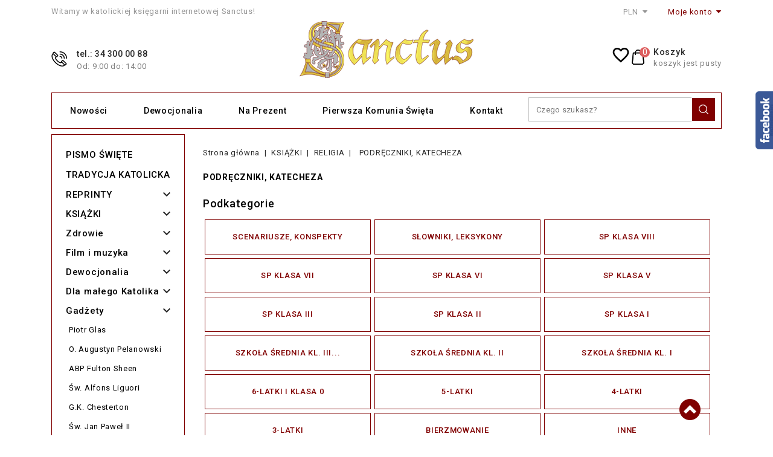

--- FILE ---
content_type: text/html; charset=utf-8
request_url: https://sanctus.com.pl/ksiazki/religia/podreczniki-katecheza/
body_size: 43710
content:
<!doctype html>
<html lang="pl">

	<head>
		
			
  <meta charset="utf-8">


  <meta http-equiv="x-ua-compatible" content="ie=edge">



  <title>PODRĘCZNIKI, KATECHEZA | Książki katolickie - Sanctus</title>
  <meta name="description" content="">
  <meta name="keywords" content="">


      <link rel="canonical" href="https://sanctus.com.pl/ksiazki/religia/podreczniki-katecheza/">
    
                  <link rel="alternate" href="https://sanctus.com.pl/ksiazki/religia/podreczniki-katecheza/" hreflang="pl">
        



  <meta name="viewport" content="width=device-width, initial-scale=1">



<link rel="icon" type="image/vnd.microsoft.icon" href="/img/favicon-11.ico?1588768660">
<link rel="shortcut icon" type="image/x-icon" href="/img/favicon-11.ico?1588768660">



<!-- Codezeel added -->
<link href="//fonts.googleapis.com/css?family=Roboto:100,300,400,500,700" rel="stylesheet">
<link rel="stylesheet" href="https://maxcdn.bootstrapcdn.com/font-awesome/4.5.0/css/font-awesome.min.css">



    <link rel="stylesheet" href="https://secure.przelewy24.pl/skrypty/ecommerce_plugin.css.php" type="text/css" media="all">
  <link rel="stylesheet" href="https://sanctus.com.pl/themes/BookStore/assets/cache/theme-fc512c85.css" type="text/css" media="all">




    <script type="text/javascript" src="https://sanctus.com.pl/themes/BookStore/assets/cache/head-d8436084.js" ></script>


  <script type="text/javascript">
        var af_ajax_path = "https:\/\/sanctus.com.pl\/module\/amazzingfilter\/ajax?ajax=1";
        var af_classes = {"load_font":1,"icon-filter":"icon-filter","u-times":"u-times","icon-eraser":"icon-eraser","icon-lock":"icon-lock","icon-unlock-alt":"icon-unlock-alt","icon-minus":"icon-minus","icon-plus":"icon-plus","icon-check":"icon-check","icon-save":"icon-save","js-product-miniature":"js-product-miniature","pagination":"pagination"};
        var af_id_cat = 76;
        var af_ids = {"main":"main"};
        var af_product_count_text = "";
        var af_product_list_class = "af-product-list";
        var blocksearch_type = "top";
        var current_controller = "category";
        var is_17 = 1;
        var load_more = false;
        var page_link_rewrite_text = "page";
        var pd_google_analitycs_controller = "category";
        var pdgoogleanalytycs4pro_ajax_link = "https:\/\/sanctus.com.pl\/module\/pdgoogleanalytycs4pro\/ajax";
        var pdgoogleanalytycs4pro_secure_key = "61fae8ea835a6ae143732830ebb18cf8";
        var pixel_fc = "https:\/\/sanctus.com.pl\/module\/pspixel\/FrontAjaxPixel";
        var prestashop = {"cart":{"products":[],"totals":{"total":{"type":"total","label":"Razem","amount":0,"value":"0,00\u00a0z\u0142"},"total_including_tax":{"type":"total","label":"Suma (brutto)","amount":0,"value":"0,00\u00a0z\u0142"},"total_excluding_tax":{"type":"total","label":"Suma (netto)","amount":0,"value":"0,00\u00a0z\u0142"}},"subtotals":{"products":{"type":"products","label":"Produkty","amount":0,"value":"0,00\u00a0z\u0142"},"discounts":null,"shipping":{"type":"shipping","label":"Wysy\u0142ka","amount":0,"value":"Za darmo!"},"tax":null},"products_count":0,"summary_string":"0 sztuk","vouchers":{"allowed":1,"added":[]},"discounts":[],"minimalPurchase":0,"minimalPurchaseRequired":""},"currency":{"name":"Z\u0142oty polski","iso_code":"PLN","iso_code_num":"985","sign":"z\u0142"},"customer":{"lastname":null,"firstname":null,"email":null,"birthday":null,"newsletter":null,"newsletter_date_add":null,"optin":null,"website":null,"company":null,"siret":null,"ape":null,"is_logged":false,"gender":{"type":null,"name":null},"addresses":[]},"language":{"name":"Polski (Polish)","iso_code":"pl","locale":"pl-PL","language_code":"pl","is_rtl":"0","date_format_lite":"Y-m-d","date_format_full":"Y-m-d H:i:s","id":1},"page":{"title":"","canonical":"https:\/\/sanctus.com.pl\/ksiazki\/religia\/podreczniki-katecheza\/","meta":{"title":"PODR\u0118CZNIKI, KATECHEZA","description":"","keywords":"","robots":"index"},"page_name":"category","body_classes":{"lang-pl":true,"lang-rtl":false,"country-PL":true,"currency-PLN":true,"layout-left-column":true,"page-category":true,"tax-display-enabled":true,"id-shop-11":true,"category-id-76":true,"category-PODR\u0118CZNIKI, KATECHEZA":true,"category-id-parent-13650":true,"category-depth-level-4":true},"admin_notifications":[],"id_shop":11},"shop":{"name":"Sanctus","logo":"\/img\/sanctus-logo-158876862811.jpg","stores_icon":"\/img\/logo_stores.png","favicon":"\/img\/favicon-11.ico"},"urls":{"base_url":"https:\/\/sanctus.com.pl\/","current_url":"https:\/\/sanctus.com.pl\/ksiazki\/religia\/podreczniki-katecheza\/","shop_domain_url":"https:\/\/sanctus.com.pl","img_ps_url":"https:\/\/sanctus.com.pl\/img\/","img_cat_url":"https:\/\/sanctus.com.pl\/img\/c\/","img_lang_url":"https:\/\/sanctus.com.pl\/img\/l\/","img_prod_url":"https:\/\/sanctus.com.pl\/img\/p\/","img_manu_url":"https:\/\/sanctus.com.pl\/img\/m\/","img_sup_url":"https:\/\/sanctus.com.pl\/img\/su\/","img_ship_url":"https:\/\/sanctus.com.pl\/img\/s\/","img_store_url":"https:\/\/sanctus.com.pl\/img\/st\/","img_col_url":"https:\/\/sanctus.com.pl\/img\/co\/","img_url":"https:\/\/sanctus.com.pl\/themes\/BookStore\/assets\/img\/","css_url":"https:\/\/sanctus.com.pl\/themes\/BookStore\/assets\/css\/","js_url":"https:\/\/sanctus.com.pl\/themes\/BookStore\/assets\/js\/","pic_url":"https:\/\/sanctus.com.pl\/upload\/","pages":{"address":"https:\/\/sanctus.com.pl\/adres","addresses":"https:\/\/sanctus.com.pl\/adresy","authentication":"https:\/\/sanctus.com.pl\/logowanie","cart":"https:\/\/sanctus.com.pl\/koszyk","category":"https:\/\/sanctus.com.pl\/index.php?controller=category","cms":"https:\/\/sanctus.com.pl\/index.php?controller=cms","contact":"https:\/\/sanctus.com.pl\/kontakt","discount":"https:\/\/sanctus.com.pl\/rabaty","guest_tracking":"https:\/\/sanctus.com.pl\/sledzenie-zamowien-gosci","history":"https:\/\/sanctus.com.pl\/historia-zamowien","identity":"https:\/\/sanctus.com.pl\/dane-osobiste","index":"https:\/\/sanctus.com.pl\/","my_account":"https:\/\/sanctus.com.pl\/moje-konto","order_confirmation":"https:\/\/sanctus.com.pl\/potwierdzenie-zamowienia","order_detail":"https:\/\/sanctus.com.pl\/index.php?controller=order-detail","order_follow":"https:\/\/sanctus.com.pl\/sledzenie-zamowienia","order":"https:\/\/sanctus.com.pl\/zam\u00f3wienie","order_return":"https:\/\/sanctus.com.pl\/index.php?controller=order-return","order_slip":"https:\/\/sanctus.com.pl\/potwierdzenie-zwrotu","pagenotfound":"https:\/\/sanctus.com.pl\/nie-znaleziono-strony","password":"https:\/\/sanctus.com.pl\/odzyskiwanie-hasla","pdf_invoice":"https:\/\/sanctus.com.pl\/index.php?controller=pdf-invoice","pdf_order_return":"https:\/\/sanctus.com.pl\/index.php?controller=pdf-order-return","pdf_order_slip":"https:\/\/sanctus.com.pl\/index.php?controller=pdf-order-slip","prices_drop":"https:\/\/sanctus.com.pl\/promocje","product":"https:\/\/sanctus.com.pl\/index.php?controller=product","search":"https:\/\/sanctus.com.pl\/szukaj","sitemap":"https:\/\/sanctus.com.pl\/Mapa strony","stores":"https:\/\/sanctus.com.pl\/nasze-sklepy","supplier":"https:\/\/sanctus.com.pl\/dostawcy","register":"https:\/\/sanctus.com.pl\/logowanie?create_account=1","order_login":"https:\/\/sanctus.com.pl\/zam\u00f3wienie?login=1"},"alternative_langs":{"pl":"https:\/\/sanctus.com.pl\/ksiazki\/religia\/podreczniki-katecheza\/"},"theme_assets":"\/themes\/BookStore\/assets\/","actions":{"logout":"https:\/\/sanctus.com.pl\/?mylogout="},"no_picture_image":{"bySize":{"cart_default":{"url":"https:\/\/sanctus.com.pl\/img\/p\/pl-default-cart_default.jpg","width":85,"height":107},"small_default":{"url":"https:\/\/sanctus.com.pl\/img\/p\/pl-default-small_default.jpg","width":85,"height":107},"home_default":{"url":"https:\/\/sanctus.com.pl\/img\/p\/pl-default-home_default.jpg","width":222,"height":280},"no_watermark":{"url":"https:\/\/sanctus.com.pl\/img\/p\/pl-default-no_watermark.jpg","width":288,"height":364},"medium_default":{"url":"https:\/\/sanctus.com.pl\/img\/p\/pl-default-medium_default.jpg","width":416,"height":525},"large_default":{"url":"https:\/\/sanctus.com.pl\/img\/p\/pl-default-large_default.jpg","width":634,"height":800}},"small":{"url":"https:\/\/sanctus.com.pl\/img\/p\/pl-default-cart_default.jpg","width":85,"height":107},"medium":{"url":"https:\/\/sanctus.com.pl\/img\/p\/pl-default-no_watermark.jpg","width":288,"height":364},"large":{"url":"https:\/\/sanctus.com.pl\/img\/p\/pl-default-large_default.jpg","width":634,"height":800},"legend":""}},"configuration":{"display_taxes_label":true,"display_prices_tax_incl":true,"is_catalog":false,"show_prices":true,"opt_in":{"partner":false},"quantity_discount":{"type":"discount","label":"Rabat"},"voucher_enabled":1,"return_enabled":0},"field_required":[],"breadcrumb":{"links":[{"title":"Strona g\u0142\u00f3wna","url":"https:\/\/sanctus.com.pl\/"},{"title":"KSI\u0104\u017bKI","url":"https:\/\/sanctus.com.pl\/ksiazki\/"},{"title":"RELIGIA","url":"https:\/\/sanctus.com.pl\/ksiazki\/religia\/"},{"title":"PODR\u0118CZNIKI, KATECHEZA","url":"https:\/\/sanctus.com.pl\/ksiazki\/religia\/podreczniki-katecheza\/"}],"count":4},"link":{"protocol_link":"https:\/\/","protocol_content":"https:\/\/"},"time":1765303368,"static_token":"9a773acddf4dc30662acd2bc29f88c2c","token":"724e7f2814c878afd13b822f43631e35"};
        var psemailsubscription_subscription = "https:\/\/sanctus.com.pl\/module\/ps_emailsubscription\/subscription";
        var psr_icon_color = false;
        var search_url = "https:\/\/sanctus.com.pl\/szukaj";
        var show_load_more_btn = true;
        var ssa_autocomplete_url = "https:\/\/sanctus.com.pl\/module\/savvysearch\/autocomplete";
        var ssa_currency_blank = 1;
        var ssa_currency_format = null;
        var ssa_currency_sign = "z\u0142";
        var ssa_minchars = 3;
      </script>



  <script type="text/javascript">
	
		var psv = 1.7;
		var default_template = Boolean();
		var instagram_link_type = "page";
		var hide_accessories = Boolean();
		var language_is_rtl = Boolean(0);
	
</script>



<!-- Module Blog PRO for PrestaShop -->

<script type="text/javascript">
    var ajax_url_blockblog = 'https://sanctus.com.pl/module/blockblog/ajax?token=f94a9ba8b861b6d8bddc99bfbc0fd1ccd8b16394';

        var slider_effect_blockblog = 'light_rounded';
    var gallery_autoplay_blockblog = 1;
    var gallery_speed_blockblog = 3000;
    
</script>





    <!-- slider blockblog -->
    
<style>



	#fancytr-blockblog{
		margin: 5px auto 15px;
		display: inline-block;

		/*float: left;*/
	}

	.ft-title {
	    padding: 10px;
	    text-align: left;
	    /*width: px;*/
		width: 797px;
		font-family: 'Bookman Old Style', serif;
		font-size: 25px;
	}
	#ft-buttons-fancytr{
		position: relative;
		right: 10px;
		display: block;
		z-index: 9999;
		bottom: 35px;

	}



	.ft-next, .ft-prev{
		display: block;
		width: 60px;
		height: 60px;
	}


    	.ft-next{
		background-image: url("/modules/blockblog/views/img/fancytr/next.png");
	}
	.ft-prev{
		background-image: url("/modules/blockblog/views/img/fancytr/back.png");
	}
    	.ft-button-fancytr, .ft-button-fancytr-active{
		width: 16px;
		height: 16px;
		display: inline-block;
	}
	.ft-button-fancytr{
		background-image: url("/modules/blockblog/views/img/fancytr/radio_inactive.png");
	}
	.ft-button-fancytr-active{
		background-image: url("/modules/blockblog/views/img/fancytr/radio_active.png");
	}}
</style>


<script type="text/javascript">
    document.addEventListener("DOMContentLoaded", function(event) {
	$(document).ready(function(){

			$('#center_column').prepend($('#fancytr-blockblog'));

        var slider_fancytr_width = $('#fancytr-blockblog').width();
        var slider_fancytr_parent_width = $('#fancytr-blockblog').parent().width();


        if (slider_fancytr_width >  slider_fancytr_parent_width)
            slider_fancytr_width = slider_fancytr_parent_width;
        else
            slider_fancytr_width = 797;

        //alert(slider_fancytr_width); 797
        //alert(slider_fancytr_parent_width); 761



        $('#fancytr').jqFancyTransitions({width: slider_fancytr_width,
										  height: 500,
effect: "wave",										navigation: true,
										titleOpacity: 0.6,
										strips: 15,
										links: true });
        $('.ft-title').css('width', slider_fancytr_width);

		


		$( window ).resize(function() {


                setTimeout(function () {




                    //var slider_width = $('#fancytr-blockblog').width();


                    var slider_height = $('#fancytr-blockblog').height();

                    if (slider_fancytr_width >797)
                        slider_fancytr_width = 797;

                    $('#fancytr .ft-fancytr').remove();
                    $('#fancytr #ft-prev-fancytr').remove();
                    $('#fancytr #ft-next-fancytr').remove();

                    $('#ft-buttons-fancytr').remove();
                    $('#ft-title-fancytr').remove();


                    $('#fancytr').jqFancyTransitions({
                        width: slider_fancytr_width,
                        height: 500,
                        effect: "wave",                        navigation: true,
                        titleOpacity: 0.6,
                        strips: 15,
                        links: true
                    });


                    $('#ft-buttons-fancytr').css('width', slider_fancytr_width);

                    $('.ft-title').css('width', slider_fancytr_width);

                    //console.log('call');

                }, 500);





			
		});
		
        setTimeout(function(){
        $('#ft-buttons-fancytr a:first').addClass('ft-button-fancytr-active');
        }, 100);
	});

    });
</script>
    <!-- slider blockblog -->
    


<style type="text/css">

    .button.button-small-blockblog{
        background: #2fb5d2 none repeat scroll 0 0;
        border-color: #2fb5d2;
        border-radius:5px;
    }

    .button.button-small-blockblog:hover{
        background: #00cefd none repeat scroll 0 0;
        border-color: #00cefd;
    }

    .button.button-small-blockblog span, .button.button-small-blockblog b{
         border: 1px solid #2fb5d2;
     }

    .button.button-small-blockblog span:hover, .button.button-small-blockblog b:hover{
        border: 1px solid #00cefd;
    }

    .button-mini-blockblog, .button_mini_custom{
        background-color: #2fb5d2;
        border-radius:5px;
    }

    .button-mini-blockblog:hover, .button_mini_custom:hover{background-color: #00cefd;}

</style>



<!-- Module Blog PRO for PrestaShop -->
<script type="text/javascript">
	
	var FancyboxI18nClose = "Zamknij";
	var FancyboxI18nNext = "Next";
	var FancyboxI18nPrev = "Previous";
	var current_link = "http://sanctus.com.pl/";		
	var currentURL = window.location;
	currentURL = String(currentURL);
	currentURL = currentURL.replace("https://","").replace("http://","").replace("www.","").replace( /#\w*/, "" );
	current_link = current_link.replace("https://","").replace("http://","").replace("www.","");
	var text_warning_select_txt = "Please select One to remove?";
	var text_confirm_remove_txt = "Are you sure to remove footer row?";
	var close_bt_txt = "Zamknij";
	var list_menu = [];
	var list_menu_tmp = {};
	var list_tab = [];
	var isHomeMenu = 0;
	
</script><script type="text/javascript">
	var ets_ct7_recaptcha_enabled = 0;
	</script>
<script type="text/javascript">

var url_basic_ets ='https://sanctus.com.pl/';
var link_contact_ets ='https://sanctus.com.pl/module/ets_contactform7/contact';

</script><!-- Facebook Pixel Code -->

    <script>

    !function(f,b,e,v,n,t,s)
    {if(f.fbq)return;n=f.fbq=function(){n.callMethod? n.callMethod.apply(n,arguments):n.queue.push(arguments)};
    if(!f._fbq)f._fbq=n;n.push=n;n.loaded=!0;n.version='2.0';n.agent='plprestashop-download'; // n.agent to keep because of partnership
    n.queue=[];t=b.createElement(e);t.async=!0;
    t.src=v;s=b.getElementsByTagName(e)[0];
    s.parentNode.insertBefore(t,s)}(window, document,'script', 'https://connect.facebook.net/en_US/fbevents.js');
    fbq('init', '2253929918190230');
    fbq('track', 'PageView');

    </script>

<noscript>
<img height="1" width="1" style="display:none" src="https://www.facebook.com/tr?id=2253929918190230&ev=PageView&noscript=1"/>
</noscript>

<!-- End Facebook Pixel Code -->

<!-- DO NOT MODIFY -->
<!-- End Facebook Pixel Code -->

<!-- Set Facebook Pixel Product Export -->
<!-- END OF Set Facebook Pixel Product Export -->


<script>
fbq('trackCustom', 'ViewCategory', {content_name: 'PODRECZNIKI, KATECHEZA (PL)', content_category: 'Strona glowna > KSIAZKI > RELIGIA > PODRECZNIKI, KATECHEZA', content_ids: ['10150', '10280', '10399', '10570', '10571', '10572', '10759', '10799', '10818', '10837'], content_type: 'product'});
</script>


<script type="text/javascript">
    var ets_cookie_module_name = '';
    var ets_cookie_id_payment_method =0;
    var ets_cookie_payment_option = '';
    var label_payment_fee = 'Prowizja';
</script><script type="text/javascript">
//<![CDATA[
var active_tab      = "#affiliation_tab_1";
var ok_label        = "Ok";
var req_error_msg   = "You must agree to the terms and condidions of Affiliate Program.";
var affCurrencySign    = "zł";
var affCurrencyRate    = 1;
var affCurrencyFormat  = 0;
var affCurrencyBlank   = 1;

var error = "<p class='error alert alert-danger'>Please select a Payment method.</p>";
var min_error  = "<p class='warning alert alert-warning'>Please select an amount. Minimum amount to withdraw : 0,00 zł</p>";
var min_wd = "0";
var affCurrencySign = "PLN";
//]]>
</script>
<!-- Global site tag (gtag.js) - Google Analytics -->
<script async src='https://www.googletagmanager.com/gtag/js?id=UA-1235098-5' data-keepinline></script>
<script data-keepinline>
    
    window.dataLayer = window.dataLayer || [];
    function gtag(){dataLayer.push(arguments);}
    gtag('js', new Date());
    
</script>
    <style></style><script type="text/javascript">var ssa_autocomplete_template ="<# var prop = item['prop'] || {}; #><# if (item.bid==='word') { #><# if (item.type==='header') { #><#= item.label #><# if ('total' in prop) { #><span> (<#= prop.total #>)<\/span><# } #><# } #><# if (item.type==='item') { #><a class='ssa-item-highlight' <# if (item.link) { #>href=\"<#= item.link #>\"<# } #>><#= item.label #><\/a><# } #><# if (item.type==='total') { #><# if ('total' in prop) { #><div class='ssa-total-found'><# if (item.link) { #><a href=\"<#= item.link #>\"><# } #><span>Poka\u017c wszystkie<\/span><# if (item.link) { #><\/a><# } #><\/div><# } #><# } #><# } #><# if (item.bid==='cms') { #><# if (item.type==='header') { #><#= item.label #><# if ('total' in prop) { #><span> (<#= prop.total #>)<\/span><# } #><# } #><# if (item.type==='item') { #><a class='ssa-item-highlight' <# if (item.link) { #>href=\"<#= item.link #>\"<# } #>><#= item.label #><\/a><# } #><# if (item.type==='total') { #><# if ('total' in prop) { #><div class='ssa-total-found'><# if (item.link) { #><a href=\"<#= item.link #>\"><# } #><span>Poka\u017c wszystkie<\/span><# if (item.link) { #><\/a><# } #><\/div><# } #><# } #><# } #><#  if (item.bid==='namemf') { #><# if (item.type==='header') { #><#= item.label #><# if ('total' in prop) { #><span> (<#= prop.total #>)<\/span><# } #><# } #><# if (item.type==='item') { #><a class='ssa-item-highlight' <# if (item.link) { #>href=\"<#= item.link #>\"<# } #> ><#= item.label #><\/a>    <# if (prop.label_nmf)  { #><# if (prop.link_nmf)  { #><a href=\"<#= prop.link_nmf #>\"> (<#= prop.label_nmf #>)<\/a><# } else { #><span > (<#= prop.label_nmf #>)<\/span><# } #><# } #><# } #><# if (item.type==='total') { #><# if ('total' in prop) { #><div class='ssa-total-found'><# if (item.link) { #><a href=\"<#= item.link #>\"><# } #><span>Poka\u017c wszystkie<\/span><# if (item.link) { #><\/a><# } #><\/div><# } #><# } #><# } #><#  if (item.bid==='mfr') { #><# if (item.type==='header') { #><#= item.label #><# if ('total' in prop) { #><span> (<#= prop.total #>)<\/span><# } #><# } #><# if (item.type==='item') { #><a class='ssa-item-highlight' <# if (item.link) { #>href=\"<#= item.link #>\"<# } #> ><#= item.label #> <# if (item.prod_qty)  { #> (<#= item.prod_qty #>) <# } #><\/a><# if (prop.label_mfr)  { #><# if (prop.link_mfr)  { #><a href=\"<#= prop.link_mfr #>\"> (<#= prop.label_mfr #>)<\/a><# } else { #><span > (<#= prop.label_mfr #>)<\/span><# } #><# } #><# } #><# if (item.type==='total') { #><# if ('total' in prop) { #><div class='ssa-total-found'><# if (item.link) { #><a href=\"<#= item.link #>\"><# } #><span>Poka\u017c wszystkie<\/span><# if (item.link) { #><\/a><# } #><\/div><# } #><# } #><# } #><#  if (item.bid==='namecat') { #><# if (item.type==='header') { #><#= item.label #><# if ('total' in prop) { #><span> (<#= prop.total #>)<\/span><# } #><# } #><# if (item.type==='item') { #><# if (prop.cat_full)  { #><# for (var i=0; i<prop.cat_full.length; i++) { #><# if (prop.cat_full[i].link_pcat)  { #><a class='ssa-item-highlight' href=\"<#= prop.cat_full[i].link_pcat #>\"> <#= prop.cat_full[i].label_pcat #><# if (prop.cat_full.length > (i+1)) { #> \/ <# } #><\/a><# } else { #><span class='ssa-item-highlight'> <#= prop.cat_full[i].label_pcat #><# if (prop.cat_full.length > (i+1)) { #> \/ <# } #><\/span><# } #><# } #><# } else { #><a class='ssa-item-highlight' <# if (item.link) { #>href=\"<#= item.link #>\"<# } #> ><#= item.label #><\/a><# if (prop.label_mcat)  { #><# if (prop.link_mcat)  { #><a href=\"<#= prop.link_mcat #>\"> (<#= prop.label_mcat #>)<\/a><# } else { #><span > (<#= prop.label_mcat #>)<\/span><# } #><# } #><# } #><# } #><# if (item.type==='total') { #><# if ('total' in prop) { #><div class='ssa-total-found'><# if (item.link) { #><a href=\"<#= item.link #>\"><# } #><span>Poka\u017c wszystkie<\/span><# if (item.link) { #><\/a><# } #><\/div><# } #><# } #><# } #><#  if (item.bid==='cat') { #><# if (item.type==='header') { #><#= item.label #><# if ('total' in prop) { #><span> (<#= prop.total #>)<\/span><# } #><# } #><# if (item.type==='item') { #><a class='ssa-item-highlight' <# if (item.link) { #>href=\"<#= item.link #>\"<# } #> ><#= item.label #><\/a><# if (prop.label_mcat)  { #><# if (prop.link_mcat)  { #><a href=\"<#= prop.link_mcat #>\"> (<#= prop.label_mcat #>)<\/a><# } else { #><span > (<#= prop.label_mcat #>)<\/span><# } #><# } #><# } #><# if (item.type==='total') { #><# if ('total' in prop) { #><div class='ssa-total-found'><# if (item.link) { #><a href=\"<#= item.link #>\"><# } #><span>Poka\u017c wszystkie<\/span><# if (item.link) { #><\/a><# } #><\/div><# } #><# } #><# } #><# if (item.bid==='prodsimp') { #><# if (item.type==='header') { #><#= item.label #><# if ('total' in prop) { #><span> (<#= prop.total #>)<\/span><# } #><# } #><# if (item.type==='item') { #><a class='ssa-item-highlight' <# if (item.link) { #>href=\"<#= item.link #>\"<# } #> ><#= item.label #><\/a><# if (prop.label_cat)  { #><# if (prop.link_cat)  { #><a href=\"<#= prop.link_cat #>\"> (<#= prop.label_cat #>)<\/a><# } else { #><span> (<#= prop.label_cat #>)<\/span><# } #><# } #><# } #><# if (item.type==='total') { #><# if ('total' in prop) { #><div class='ssa-total-found'><# if (item.link) { #><a href=\"<#= item.link #>\"><# } #><span>Poka\u017c wszystkie<\/span><# if (item.link) { #><\/a><# } #><\/div><# } #><# } #><# } #><# if (item.bid==='prod') { #><# if (item.type==='groupcat') { #><a class='ssa-item-highlight' <# if (item.link) { #>href=\"<#= item.link #>\"<# } #> ><#= item.label #><# if (prop.label_mcat) { #><span class='ssa-item-button' <# if (prop.link_mcat) { #>data-link=\"<#= prop.link_mcat #>\"<# } #>> (<#= prop.label_mcat #>)<\/span><# } #><\/a><# } #><# if (item.type==='header') { #><#= item.label #><# if ('total' in prop) { #><span> (<#= prop.total #>)<\/span><# } #><# } #><# if (item.type==='item') { #><# if (item.link) { #><a class='ssa-autocomplete-product-link' href=\"<#= item.link #>\"><\/a><div class='ssa-autocomplete-product' href=\"<#= item.link #>\"><div class='ssa-table'><div class='ssa-table-row'><# if (prop.image_link) { #><div class='ssa-image ssa-table-cell'><div><img src=\"<#= prop.image_link #>\" \/><\/div><\/div><# } #><div class='ssa-content ssa-table-cell'><# if ('rating' in prop) { #><div class='ssa-rating clearfix'><# for (var i=0; i<5; i++) { #><# if (prop.rating <= i) { #><div class='star'><\/div><# } else { #><div class='star star_on'><\/div><# } #><# } #><\/div><# } #><# if (prop.title) { #><div class='ssa-name'><#= prop.title #><\/div><# } #><# if (prop.label_cat) { #><div class='ssa-product-categories'><a <# if (prop.link_cat) { #>href=\"<#= prop.link_cat #>\"<# } #> ><#= prop.label_cat #><\/a><# if (prop.label_mcat)  { #><# if (prop.link_mcat)  { #><a href=\"<#= prop.link_mcat #>\"> (<#= prop.label_mcat #>)<\/a><# } else { #><span > (<#= prop.label_mcat #>)<\/span><# } #><# } #><\/div><# } #><#  if (prop.desc) { #><div class='ssa-description'><#= prop.desc #><\/div><# } #><#  if ( window.ssa_has_addcart && !prop.hide_add_cart ) { #><#  if ( prop.cart_qty ) { #><div class='ssa-add-cart ssa-item-button' title=\"Dodaj do koszyka\" data-id_product=\"<#= prop.id_product #>\" data-minimal_quantity=\"<#= prop.cart_min_qty #>\"><i class='icon-shopping-cart'><\/i><i class='material-icons shopping-cart'>shopping_cart<\/i><\/div><# } else { #><# } #><# } #><#  if (prop.price) { #><#  var new_price = prop.price;var old_price = prop.old_price || new_price;var reduction = parseInt(prop.reduction, 10) || 0;var has_reduction=(reduction > 0 && new_price < old_price );var formatted_reduction = !has_reduction ? '' : reduction +'%';#><div class='ssa-price-block'><div class='ssa-new-price'><#= new_price #><\/div><#  if (has_reduction) { #><div class='ssa-old-price'><#= old_price #><\/div><div class='ssa-reduce-percent-price'><#= formatted_reduction #><\/div><# } #><\/div><# } #><div class='ssa-qty-block'><#  if ( 'qty' in prop ) { #><div class='ssa-qty'>Qty: <#= prop.qty #><\/div><# } #><#  if ( 'min_qty' in prop ) { #><div class='ssa-min-qty'>Min qty: <#= prop.min_qty #><\/div><# } #><\/div><\/div><\/div><\/div><\/div><# } #><# } #><# if (item.type==='total') { #><# if ('total' in prop) { #><div class='ssa-total-found'><# if (item.link) { #><a href=\"<#= item.link #>\"><# } #><span>Poka\u017c wszystkie<\/span><# if (item.link) { #><\/a><# } #><\/div><# } #><# } #><# } #><# if (item.bid === 'notfound') { #><# if (item.type==='item') { #><# if (item.link) { #><div class='ssa-notfound'><a href=\"<#= item.link #>\"><span><#= item.label #><\/span><\/a><\/div><# } else { #><a><span><#= item.label #><\/span><\/a><# } #><# } #><# } #>";</script><style type="text/css">@media(max-width:767px){#amazzing_filter{position:fixed;opacity:0;}}</style><?php
/**
 * NOTICE OF LICENSE
 *
 * Smartsupp live chat - official plugin. Smartsupp is free live chat with visitor recording. 
 * The plugin enables you to create a free account or sign in with existing one. Pre-integrated 
 * customer info with WooCommerce (you will see names and emails of signed in webshop visitors).
 * Optional API for advanced chat box modifications.
 *
 * You must not modify, adapt or create derivative works of this source code
 *
 *  @author    Smartsupp
 *  @copyright 2021 Smartsupp.com
 *  @license   GPL-2.0+
**/ 
?>
<script type="text/javascript">
            var _smartsupp = _smartsupp || {};
            _smartsupp.key = '06dfc857675e4295e0676b9a8be1339c68eb097b';
_smartsupp.cookieDomain = '.sanctus.com.pl';
_smartsupp.sitePlatform = 'Prestashop 1.7.6.3';
window.smartsupp||(function(d) {
                var s,c,o=smartsupp=function(){ o._.push(arguments)};o._=[];
                s=d.getElementsByTagName('script')[0];c=d.createElement('script');
                c.type='text/javascript';c.charset='utf-8';c.async=true;
                c.src='//www.smartsuppchat.com/loader.js';s.parentNode.insertBefore(c,s);
            })(document);
            </script><script type="text/javascript">_smartsupp.color = '#800000';</script><!-- START > PD Google Analytycs 4.0 Module -->
<script async data-keepinline="true" src="https://www.googletagmanager.com/gtag/js?id=G-T156BQ99ET"></script>


<script>
	window.dataLayer = window.dataLayer || [];
	function gtag(){dataLayer.push(arguments);}
	gtag('js', new Date());

	gtag('config', 'G-T156BQ99ET', {
		'send_page_view': true,
		'allow_enhanced_conversions': true});
	gtag('set', {'currency': "PLN"});
	gtag('set', {'country': "PL"});
	
 	</script>
<!-- END > PD Google Analytycs 4.0 Module -->





		
	</head>

	<body id="category" class="lang-pl country-pl currency-pln layout-left-column page-category tax-display-enabled id-shop-11 category-id-76 category-podrEczniki-katecheza category-id-parent-13650 category-depth-level-4">

		
		
		  <!-- PD Google Analytycs 4 Pro - EVENTS CODE FOOTER -->
<script type="text/javascript" >

	
		console.log('Fired up event GA4: view_item_list > Category products list page');
		gtag('event', 'view_item_list', {
			items: [
								{
					item_id: '14485',
					item_name: 'Religia katolicka: Jej podstawy, jej źródła i jej prawdy wiary - Józef Pelczar',
					coupon: '',
					discount: 0,
					index: 0,
					item_list_name: 'category',
					item_list_id: 'category',
					affiliation: '',
					item_brand: 'Wydawnictwo 3DOM',
					item_category: 'KSIĄŻKI',
					item_category2: 'RELIGIA',					item_category3: 'PODRĘCZNIKI, KATECHEZA',															item_variant: '',
					price: 60,
					currency: 'PLN',
					quantity: 1
				},
								{
					item_id: '16025',
					item_name: '6-latki. Tak! Jezus mnie kocha. Podręcznik do religii',
					coupon: '',
					discount: 0,
					index: 1,
					item_list_name: 'category',
					item_list_id: 'category',
					affiliation: '',
					item_brand: 'Jedność',
					item_category: 'KSIĄŻKI',
					item_category2: 'RELIGIA',					item_category3: 'PODRĘCZNIKI, KATECHEZA',															item_variant: '',
					price: 15,
					currency: 'PLN',
					quantity: 1
				},
								{
					item_id: '19204',
					item_name: 'Moja Książeczka o Spowiedzi Świętej - Siostra M. Andrine Welters O.S.B.',
					coupon: '',
					discount: 0,
					index: 2,
					item_list_name: 'category',
					item_list_id: 'category',
					affiliation: '',
					item_brand: 'Wydawnictwo 3DOM',
					item_category: 'KSIĄŻKI',
					item_category2: 'RELIGIA',					item_category3: 'PODRĘCZNIKI, KATECHEZA',															item_variant: '',
					price: 12,
					currency: 'PLN',
					quantity: 1
				},
								{
					item_id: '13580',
					item_name: 'Red. Elżbieta Osewska i ks. Józef Stala - Kocham dobrego Boga. Podręcznik dla sześciolatków',
					coupon: '',
					discount: -0.4,
					index: 3,
					item_list_name: 'category',
					item_list_id: 'category',
					affiliation: '',
					item_brand: 'Jedność',
					item_category: 'KSIĄŻKI',
					item_category2: 'RELIGIA',					item_category3: 'PODRĘCZNIKI, KATECHEZA',															item_variant: '',
					price: 13,
					currency: 'PLN',
					quantity: 1
				},
								{
					item_id: '19382',
					item_name: 'Spowiedź. Przygotowanie do sakramentu pokuty - św. Ignacy Loyola, św. Franciszek Salezy',
					coupon: '',
					discount: -0,
					index: 4,
					item_list_name: 'category',
					item_list_id: 'category',
					affiliation: '',
					item_brand: 'Wydawnictwo AA',
					item_category: 'KSIĄŻKI',
					item_category2: 'RELIGIA',					item_category3: 'PODRĘCZNIKI, KATECHEZA',															item_variant: '',
					price: 59,
					currency: 'PLN',
					quantity: 1
				},
								{
					item_id: '11826',
					item_name: 'Ks. Alojzy Jougan - Słownik kościelny łacińsko-polski',
					coupon: '',
					discount: 0,
					index: 5,
					item_list_name: 'category',
					item_list_id: 'category',
					affiliation: '',
					item_brand: 'WDS',
					item_category: 'KSIĄŻKI',
					item_category2: 'RELIGIA',					item_category3: 'PODRĘCZNIKI, KATECHEZA',															item_variant: '',
					price: 79,
					currency: 'PLN',
					quantity: 1
				},
								{
					item_id: '10600',
					item_name: 'Bóg naszym Ojcem. Zeszyt ćwiczeń kl. 1 SP',
					coupon: '',
					discount: -0.5,
					index: 6,
					item_list_name: 'category',
					item_list_id: 'category',
					affiliation: '',
					item_brand: 'Jedność',
					item_category: 'KSIĄŻKI',
					item_category2: 'RELIGIA',					item_category3: 'PODRĘCZNIKI, KATECHEZA',															item_variant: '',
					price: 10,
					currency: 'PLN',
					quantity: 1
				},
								{
					item_id: '16853',
					item_name: 'Kompendium Katechizmu Kościoła Katolickiego',
					coupon: '',
					discount: -0.4,
					index: 7,
					item_list_name: 'category',
					item_list_id: 'category',
					affiliation: '',
					item_brand: 'Jedność',
					item_category: 'KSIĄŻKI',
					item_category2: 'RELIGIA',					item_category3: 'PODRĘCZNIKI, KATECHEZA',															item_variant: '',
					price: 13,
					currency: 'PLN',
					quantity: 1
				},
								{
					item_id: '14867',
					item_name: 'Ks. Andrzej Zwoliński - Ilustrowany słownik symboli',
					coupon: '',
					discount: 0,
					index: 8,
					item_list_name: 'category',
					item_list_id: 'category',
					affiliation: '',
					item_brand: 'Wejdźmy na szczyt',
					item_category: 'KSIĄŻKI',
					item_category2: 'RELIGIA',					item_category3: 'PODRĘCZNIKI, KATECHEZA',															item_variant: '',
					price: 25,
					currency: 'PLN',
					quantity: 1
				},
								{
					item_id: '10958',
					item_name: 'Elżbieta Kondrak, Dariusz Kurpiński, Jerzy Snopek Red. ks. dr Krzysztof Mielnicki, Elżbieta Kondrak - Żyjemy w Bożym świecie Po',
					coupon: '',
					discount: -0.1,
					index: 9,
					item_list_name: 'category',
					item_list_id: 'category',
					affiliation: '',
					item_brand: 'Jedność',
					item_category: 'KSIĄŻKI',
					item_category2: 'RELIGIA',					item_category3: 'PODRĘCZNIKI, KATECHEZA',															item_variant: '',
					price: 13,
					currency: 'PLN',
					quantity: 1
				},
								{
					item_id: '12346',
					item_name: 'Ks. Tadeusz Panuś, ks. Andrzej Kielian, Adam Berski - Wierzymy w Pana Boga. Podręcznik do nauki religii dla V klasy szkoły podst',
					coupon: '',
					discount: -0.1,
					index: 10,
					item_list_name: 'category',
					item_list_id: 'category',
					affiliation: '',
					item_brand: 'Wyd. św. Stanisława BM',
					item_category: 'KSIĄŻKI',
					item_category2: 'RELIGIA',					item_category3: 'PODRĘCZNIKI, KATECHEZA',															item_variant: '',
					price: 20,
					currency: 'PLN',
					quantity: 1
				},
								{
					item_id: '14136',
					item_name: 'Tim Dowley - Podręczny atlas biblijny',
					coupon: '',
					discount: -0.1,
					index: 11,
					item_list_name: 'category',
					item_list_id: 'category',
					affiliation: '',
					item_brand: 'Rafael',
					item_category: 'KSIĄŻKI',
					item_category2: 'RELIGIA',					item_category3: 'PODRĘCZNIKI, KATECHEZA',															item_variant: '',
					price: 20,
					currency: 'PLN',
					quantity: 1
				},
								{
					item_id: '12345',
					item_name: 'Ks. Tadeusz Panuś, ks. Andrzej Kielian, Adam Berski - Wierzymy w Pana Boga - ćwiczenia do religii dla V klasy szkoły podstawowej',
					coupon: '',
					discount: 0,
					index: 12,
					item_list_name: 'category',
					item_list_id: 'category',
					affiliation: '',
					item_brand: 'Wyd. św. Stanisława BM',
					item_category: 'KSIĄŻKI',
					item_category2: 'RELIGIA',					item_category3: 'PODRĘCZNIKI, KATECHEZA',															item_variant: '',
					price: 16,
					currency: 'PLN',
					quantity: 1
				},
								{
					item_id: '11731',
					item_name: 'Katechizm bierzmowanych. Otrzymacie Jego moc',
					coupon: '',
					discount: -0.5,
					index: 13,
					item_list_name: 'category',
					item_list_id: 'category',
					affiliation: '',
					item_brand: 'Jedność',
					item_category: 'KSIĄŻKI',
					item_category2: 'RELIGIA',					item_category3: 'PODRĘCZNIKI, KATECHEZA',															item_variant: '',
					price: 9,
					currency: 'PLN',
					quantity: 1
				},
								{
					item_id: '12203',
					item_name: 'Ks. prof. J. Szpet, D. Jackowiak - Kochamy Pana Jezusa - podręcznik do drugiej klasy szkoły podstawowej (2012)',
					coupon: '',
					discount: 0,
					index: 14,
					item_list_name: 'category',
					item_list_id: 'category',
					affiliation: '',
					item_brand: 'Święty Wojciech',
					item_category: 'KSIĄŻKI',
					item_category2: 'RELIGIA',					item_category3: 'PODRĘCZNIKI, KATECHEZA',															item_variant: '',
					price: 18,
					currency: 'PLN',
					quantity: 1
				},
								{
					item_id: '13620',
					item_name: 'Redakcja: ks. Tadeusz Panuś, ks. Andrzej Kielian, Adam Berski - Jesteśmy w rodzinie Pana Jezusa - ćwiczenia dla I klasy szkoły p',
					coupon: '',
					discount: 0,
					index: 15,
					item_list_name: 'category',
					item_list_id: 'category',
					affiliation: '',
					item_brand: 'Wyd. św. Stanisława BM',
					item_category: 'KSIĄŻKI',
					item_category2: 'RELIGIA',					item_category3: 'PODRĘCZNIKI, KATECHEZA',															item_variant: '',
					price: 16,
					currency: 'PLN',
					quantity: 1
				},
								{
					item_id: '20382',
					item_name: 'Świętość w Stumilowym Lesie. Katechezy Nie Tylko Dla Dorosłych - o. Wawrzyniec Maria Waszkiewicz',
					coupon: '',
					discount: 0,
					index: 16,
					item_list_name: 'category',
					item_list_id: 'category',
					affiliation: '',
					item_brand: 'Fundacja Rosa Mystica',
					item_category: 'KSIĄŻKI',
					item_category2: 'RELIGIA',					item_category3: 'PODRĘCZNIKI, KATECHEZA',															item_variant: '',
					price: 34,
					currency: 'PLN',
					quantity: 1
				},
								{
					item_id: '12400',
					item_name: 'Ks. Wojciech Lechów - Życie Boże. Niezbędnik kandydata do bierzmowania',
					coupon: '',
					discount: -0.1,
					index: 17,
					item_list_name: 'category',
					item_list_id: 'category',
					affiliation: '',
					item_brand: 'Święty Wojciech',
					item_category: 'KSIĄŻKI',
					item_category2: 'RELIGIA',					item_category3: 'PODRĘCZNIKI, KATECHEZA',															item_variant: '',
					price: 13,
					currency: 'PLN',
					quantity: 1
				},
								{
					item_id: '11920',
					item_name: 'Ks. dr Krzysztof Mielnicki, Elżbieta Kondrak, Ewelina Parszewska - Błogosławieni, którzy ufają Jezusowi - Podręcznik do nauki re',
					coupon: '',
					discount: -0.1,
					index: 18,
					item_list_name: 'category',
					item_list_id: 'category',
					affiliation: '',
					item_brand: 'Jedność',
					item_category: 'KSIĄŻKI',
					item_category2: 'RELIGIA',					item_category3: 'PODRĘCZNIKI, KATECHEZA',															item_variant: '',
					price: 16,
					currency: 'PLN',
					quantity: 1
				},
								{
					item_id: '17803',
					item_name: 'Boże Narodzenie. Teatr na małej scenie. Figurki i scenografia',
					coupon: '',
					discount: 0,
					index: 19,
					item_list_name: 'category',
					item_list_id: 'category',
					affiliation: '',
					item_brand: 'Jedność',
					item_category: 'KSIĄŻKI',
					item_category2: 'RELIGIA',					item_category3: 'PODRĘCZNIKI, KATECHEZA',															item_variant: '',
					price: 22,
					currency: 'PLN',
					quantity: 1
				},
								{
					item_id: '13623',
					item_name: 'Redakcja: ks. Tadeusz Panuś, ks. Andrzej Kielian, s. Damaris Pawłowska - Bóg kocha nas - podręcznik do nauki religii dla dzieci',
					coupon: '',
					discount: 0,
					index: 20,
					item_list_name: 'category',
					item_list_id: 'category',
					affiliation: '',
					item_brand: 'Wyd. św. Stanisława BM',
					item_category: 'KSIĄŻKI',
					item_category2: 'RELIGIA',					item_category3: 'PODRĘCZNIKI, KATECHEZA',															item_variant: '',
					price: 14,
					currency: 'PLN',
					quantity: 1
				},
								{
					item_id: '12342',
					item_name: 'Ks. Tadeusz Panuś, ks. Andrzej Kielian, Adam Berski - Kochamy Pana Jezusa - Podręcznik do nauki religii dla II klasy szkoły pods',
					coupon: '',
					discount: 0,
					index: 21,
					item_list_name: 'category',
					item_list_id: 'category',
					affiliation: '',
					item_brand: 'Wyd. św. Stanisława BM',
					item_category: 'KSIĄŻKI',
					item_category2: 'RELIGIA',					item_category3: 'PODRĘCZNIKI, KATECHEZA',															item_variant: '',
					price: 16,
					currency: 'PLN',
					quantity: 1
				},
								{
					item_id: '12301',
					item_name: 'Ks. Roman Walczak - Symbolika i wystrój świątyni chrześcijańskiej',
					coupon: '',
					discount: 0,
					index: 22,
					item_list_name: 'category',
					item_list_id: 'category',
					affiliation: '',
					item_brand: 'WDR',
					item_category: 'KSIĄŻKI',
					item_category2: 'RELIGIA',					item_category3: 'PODRĘCZNIKI, KATECHEZA',															item_variant: '',
					price: 33,
					currency: 'PLN',
					quantity: 1
				},
								{
					item_id: '17872',
					item_name: 'Z Jezusem. Przewodnik nie tylko po sakramentach w dorosłym życiu',
					coupon: '',
					discount: -0,
					index: 23,
					item_list_name: 'category',
					item_list_id: 'category',
					affiliation: '',
					item_brand: 'Jedność',
					item_category: 'KSIĄŻKI',
					item_category2: 'RELIGIA',					item_category3: 'PODRĘCZNIKI, KATECHEZA',															item_variant: '',
					price: 18,
					currency: 'PLN',
					quantity: 1
				},
								{
					item_id: '12351',
					item_name: 'Ks. Tadeusz Panuś, Renata Chrzanowska - Mocni nadzieją. Podręcznik do nauki religii dla II klasy zasadniczej szkoły zawodowej',
					coupon: '',
					discount: -0.1,
					index: 24,
					item_list_name: 'category',
					item_list_id: 'category',
					affiliation: '',
					item_brand: 'Wyd. św. Stanisława BM',
					item_category: 'KSIĄŻKI',
					item_category2: 'RELIGIA',					item_category3: 'PODRĘCZNIKI, KATECHEZA',															item_variant: '',
					price: 20,
					currency: 'PLN',
					quantity: 1
				},
								{
					item_id: '11337',
					item_name: 'Ino Chisesi - Co to za święty? Sztuka czytania obrazów',
					coupon: '',
					discount: 0,
					index: 25,
					item_list_name: 'category',
					item_list_id: 'category',
					affiliation: '',
					item_brand: 'Jedność',
					item_category: 'KSIĄŻKI',
					item_category2: 'RELIGIA',					item_category3: 'PODRĘCZNIKI, KATECHEZA',															item_variant: '',
					price: 30,
					currency: 'PLN',
					quantity: 1
				},
								{
					item_id: '18015',
					item_name: 'Geisler Dagmar - Czy ten smutek kiedyś minie? Jak poradzić sobie z żalem',
					coupon: '',
					discount: 0,
					index: 26,
					item_list_name: 'category',
					item_list_id: 'category',
					affiliation: '',
					item_brand: 'Jedność',
					item_category: 'KSIĄŻKI',
					item_category2: 'RELIGIA',					item_category3: 'PODRĘCZNIKI, KATECHEZA',															item_variant: '',
					price: 16,
					currency: 'PLN',
					quantity: 1
				},
								{
					item_id: '12212',
					item_name: 'Ks. prof. Jan Szpet i Danuta Jackowiak - Moje miejsce w rodzinie. Poradnik metodyczny kl. 3 liceum i technikum',
					coupon: '',
					discount: 0,
					index: 27,
					item_list_name: 'category',
					item_list_id: 'category',
					affiliation: '',
					item_brand: 'Święty Wojciech',
					item_category: 'KSIĄŻKI',
					item_category2: 'RELIGIA',					item_category3: 'PODRĘCZNIKI, KATECHEZA',															item_variant: '',
					price: 29,
					currency: 'PLN',
					quantity: 1
				},
								{
					item_id: '11926',
					item_name: 'Ks. dr Tadeusz Śmiech, Elżbieta Kondrak (red) - W blasku Bożej prawdy - Podręcznik kl. I liceum i technikum (2012)',
					coupon: '',
					discount: -0.1,
					index: 28,
					item_list_name: 'category',
					item_list_id: 'category',
					affiliation: '',
					item_brand: 'Jedność',
					item_category: 'KSIĄŻKI',
					item_category2: 'RELIGIA',					item_category3: 'PODRĘCZNIKI, KATECHEZA',															item_variant: '',
					price: 15,
					currency: 'PLN',
					quantity: 1
				},
								{
					item_id: '11921',
					item_name: 'Ks. dr Krzysztof Mielnicki, Elżbieta Kondrak, Ewelina Parszewska - Tajemnice BOGAtego życia - Podręcznik do nauki religii - klas',
					coupon: '',
					discount: -0.1,
					index: 29,
					item_list_name: 'category',
					item_list_id: 'category',
					affiliation: '',
					item_brand: 'Jedność',
					item_category: 'KSIĄŻKI',
					item_category2: 'RELIGIA',					item_category3: 'PODRĘCZNIKI, KATECHEZA',															item_variant: '',
					price: 16,
					currency: 'PLN',
					quantity: 1
				},
								{
					item_id: '13622',
					item_name: 'Redakcja: ks. Tadeusz Panuś, ks. Andrzej Kielian, Adam Berski - Słuchamy Pana Boga - Podręcznik do nauki religii dla IV klasy sz',
					coupon: '',
					discount: -0.1,
					index: 30,
					item_list_name: 'category',
					item_list_id: 'category',
					affiliation: '',
					item_brand: 'Wyd. św. Stanisława BM',
					item_category: 'KSIĄŻKI',
					item_category2: 'RELIGIA',					item_category3: 'PODRĘCZNIKI, KATECHEZA',															item_variant: '',
					price: 20,
					currency: 'PLN',
					quantity: 1
				},
								{
					item_id: '13541',
					item_name: 'Przyjmujemy Pana Jezusa - podręcznik do III klasy szkoły podstawowej (2013)',
					coupon: '',
					discount: 0,
					index: 31,
					item_list_name: 'category',
					item_list_id: 'category',
					affiliation: '',
					item_brand: 'Święty Wojciech',
					item_category: 'KSIĄŻKI',
					item_category2: 'RELIGIA',					item_category3: 'PODRĘCZNIKI, KATECHEZA',															item_variant: '',
					price: 19,
					currency: 'PLN',
					quantity: 1
				},
							],
			item_list_name: 'category',
			item_list_id: 'category'
		});

	
	
	
</script>
<!-- PD Google Analytycs 4 Pro - EVENTS CODE FOOTER -->

		

		<main id="page">
			<div class="page-container container">
			
							
	  		
			
			<header id="header">
				
					



<div 
  id="fb-side-like"
  style='background-image: url("/img/fb-sidebar-right-plain.png"); background-repeat: no-repeat; position: fixed; top: 21%; right: -212px; width: 241px; height:220px; z-index: 99999; cursor: pointer;'
>
  <div
    id="fb-side-likebox"
    style="position: absolute; left: 30px; width: 241px; height:220px; background: rgb(255, 255, 255); padding: 10px;"
  >
    <div
      style="width:191px; display:block; margin:0px; border: 1px solid #FFFFFF; background:#FFFFFF"
    >
      <div
        class="fb-page fb_iframe_widget"
        data-small-header="false"
        data-hide-cover="false"
        data-width="191"
        adapt_container_width="true"
        data-height="300"
        data-href="https://www.facebook.com/Ksiegarnia.Sanctus/"
        data-hide-cta="false"
        data-show-facepile="false"
        data-show-posts="false"
        fb-xfbml-state="rendered"
        fb-iframe-plugin-query="adapt_container_width=true&app_id=&container_width=189&height=300&hide_cover=false&hide_cta=false&href=https%3A%2F%2Fwww.facebook.com%2FKsiegarnia.Sanctus%2F&locale=en_US&sdk=joey&show_facepile=true&show_posts=false&small_header=false&width=191"
      >
        <span style="vertical-align: bottom; width: 189px; height: 196px;"
          ><iframe
            name="f37c3eac6820f8c"
            width="191px"
            height="300px"
            title="fb:page Facebook Social Plugin"
            frameborder="0"
            allowtransparency="true"
            allowfullscreen="true"
            scrolling="no"
            allow="encrypted-media"
            src="https://www.facebook.com/v2.3/plugins/page.php?adapt_container_width=true&app_id=&channel=https%3A%2F%2Fstaticxx.facebook.com%2Fconnect%2Fxd_arbiter.php%3Fversion%3D44%23cb%3Df519956b8daf78%26domain%3DKsiegarnia.Sanctus%26origin%3Dhttps%253A%252F%252FKsiegarnia.Sanctus%252Ff21442896189d6c%26relation%3Dparent.parent&container_width=189&height=300&hide_cover=false&hide_cta=false&href=https%3A%2F%2Fwww.facebook.com%2FKsiegarnia.Sanctus%2F&locale=en_US&sdk=joey&show_facepile=false&show_posts=false&small_header=false&width=191"
            style="border: none; visibility: visible; width: 189px; height: 196px;"
            class=""
          ></iframe
        ></span>
      </div>
    </div>
  </div>

 
</div>
<!-- Google Tag Manager (noscript) -->
<noscript><iframe src="https://www.googletagmanager.com/ns.html?id=GTM-P8Q3LWV"
height="0" width="0" style="display:none;visibility:hidden"></iframe></noscript>
<!-- End Google Tag Manager (noscript) -->

  <div class="header-banner">
    
  </div>



<nav class="header-nav">
	<div class="left-nav">
		<!-- MODULE CZ - CMS HEADER Nav BLOCK  -->
<div id="cznavcmsblock" class="nav-cms-block"> 
	 
		<div class="welcome_text">Witamy w katolickiej księgarni internetowej Sanctus!</div>
	</div>
<!-- /MODULE Block cmsczcmsheadernavblockinfo -->

	</div>
	
	<div class="right-nav">
		
<div class="currency-selector dropdown js-dropdown">
		<span class="expand-more _gray-darker" data-toggle="dropdown" aria-haspopup="true" aria-expanded="false" id="currency-dropdown">
		PLN
		<span class="expand-more dropdown-arrow"></span>
	</span>
	<ul class="dropdown-menu" aria-labelledby="currency-dropdown">
			<li >
			<a title="Euro" rel="nofollow" href="https://sanctus.com.pl/ksiazki/religia/podreczniki-katecheza/?SubmitCurrency=1&amp;id_currency=2" class="dropdown-item">EUR</a>
		</li>
			<li  class="current" >
			<a title="Złoty polski" rel="nofollow" href="https://sanctus.com.pl/ksiazki/religia/podreczniki-katecheza/?SubmitCurrency=1&amp;id_currency=1" class="dropdown-item">PLN</a>
		</li>
		</ul>
</div>  <div class="user-info dropdown js-dropdown">
  	<span class="user-info-title expand-more _gray-darker" data-toggle="dropdown"><span class="account_text">Moje konto</span></span>
    <ul class="dropdown-menu">
	      <li>
	  <a
        class="dropdown-item"
		href="https://sanctus.com.pl/moje-konto"
        title="Zaloguj się do swojego konta klienta"
        rel="nofollow"
      >
        <span>Zaloguj się</span>
      </a>
	  </li>
        
	</ul>
  </div>
	</div>
</nav>



	<div class="header-top">
		<div class="header_logo">
			<a href="https://sanctus.com.pl/">
			<img class="logo img-responsive" src="/img/sanctus-logo-158876862811.jpg" alt="Sanctus">
			</a>
		</div>

		<script type="text/javascript">
    var sfl_shortlist_text = "Dodaj do ulubionych";
    var sfl_already_added_text= "Usuń z ulubionych";
    var sry_txt = "Przepraszam";
    var no_sfl_data = "Dodaj pierwszy produkt do ulubionych.";
    var no_rviewed_data = "Nie znaleziono ostatnio oglądane produkty.";
    var try_again_msg = "Przepraszam! Spróbuj ponownie po pewnym czasie.";
    var request_failed_msg = "żądanie nie powiodło się";
    var product_remove_msg = "Wystąpił błąd podczas usuwania produktu.";
    var ajaxurl = "https://sanctus.com.pl/module/saveforlater/ajaxhandler";     var buy_button_background = "#134baa";
    var saveforlater_enable = 1;    
    var sfl_already_added_products = [];  //to be add
            sfl_already_added_products.push(0);
        
</script>
<div id='sfl_add_product'> 
    <input type="hidden" name="sfl_shortproduct_id" id='sfl_shortproduct_id' value="0">
</div>


<style>
    .stored-settings
    {
        -moz-box-shadow: 0 0 0 4px #dedede;
        -webkit-box-shadow: 0 0 0 4px #dedede;
        box-shadow: 0 0 0 4px #dedede;
    }
</style>

    <div class="bottom_bar" style="background: transparent;">
                    <span class='bar_item'>
                <span class='velsof_item' id="border_short">
                    <span class="bar_icons" id='shortlist_icon'></span> 
                    <span class="bar_text"></span>
                   
                </span>
                <span class="velsof_popup stored-settings" id="short_popup">

               
                 
                 <span class="circleCount" id="shortlist_count" style="visibility: visible;">0</span>
                    <div class="headers">
                        <div class="main_header">
                            <label style='color: #000000;  '>Ulubione produkty</label>
                            <span class="list_count" id="short_count">(<label>0</label>)</span>
                            <a title="Blisko" id="hide_short" class="close_popup">
                            <i class="fa fa-times-circle"></i>
                            </a>
                        </div>
                    </div>
                    <div class="velsof_product_list" id="velsof_list">
                        <div class="velsof_container">
                            <div class="ajax_loader">
                                <div id="loading_img" align="center">
                                    <img src="https://sanctus.com.pl/modules/saveforlater/views/img/loading.gif" style="opacity: 1;"> 
                                </div>
                            </div>
                                                            <div class="no_data">
                                   
                                   <p> Dodaj pierwszy produkt do ulubionych. </p>
                                </div>
                                        
                        </div>        
                    </div>
                </span>
           
            </span>
            </div>

<div id="desktop_cart">
  <div class="blockcart cart-preview inactive" data-refresh-url="//sanctus.com.pl/module/ps_shoppingcart/ajax">
	  	<div class="search-icon-mobile">
			<span class="material-icons">
				search
			</span>
		</div>
		<div class="fav-container">
        <div class="favorite_prod view-wsmodal" >
          <i class="material-icons heart-icon"></i>
        </div>
	</div>
    <div class="header blockcart-header dropdown js-dropdown">
		 
		<a class="shopping-cart" rel="nofollow" href="//sanctus.com.pl/koszyk?action=show" >
			<span class="hidden-sm-down">Koszyk</span>
			<span class="cart-products-count hidden-sm-down">
									Koszyk jest pusty
											</span>
			<span class="mobile-count">0</span>
		</a>
		 
		
	      </div>
</div>
</div><!-- MODULE CZ - CMS HEADER BLOCK  -->
<div id="czheadercmsblock" class="header-cms-block">
	 
		<div class="header-cms">
<div class="contact-info">tel.: 34 300 00 88</div>
<div class="shop-time">Od: 9:00 do: 14:00</div>
</div>
	</div>
<!-- /MODULE Block cmsczcmsheaderblockinfo -->
	<nav data-megamenu-id="5" class="leo-megamenu cavas_menu navbar navbar-default enable-canvas " role="navigation">
			<!-- Brand and toggle get grouped for better mobile display -->
			<div class="navbar-header">
				<button type="button" class="navbar-toggler hidden-lg-up" data-toggle="collapse" data-target=".megamenu-off-canvas-5">

					&#9776;
					<!--
					<span class="icon-bar"></span>
					<span class="icon-bar"></span>
					<span class="icon-bar"></span>
					-->
				</button>
				<span class="menu-label  hidden-lg-up">Menu</span>
			</div>
			<!-- Collect the nav links, forms, and other content for toggling -->
						<div class="leo-top-menu collapse navbar-toggleable-md megamenu-off-canvas megamenu-off-canvas-5"><ul class="nav navbar-nav megamenu horizontal"><li class="nav-item   " ><a href="https://sanctus.com.pl/index.php?controller=newproducts" target="_self" class="nav-link has-category"><span class="menu-title">Nowości</span></a></li><li class="nav-item   " ><a href="https://sanctus.com.pl/dewocjonalia/" target="_self" class="nav-link has-category"><span class="menu-title">Dewocjonalia</span></a></li><li class="nav-item   " ><a href="https://sanctus.com.pl/na-prezent/" target="_self" class="nav-link has-category"><span class="menu-title">Na Prezent</span></a></li><li class="nav-item   " ><a href="https://sanctus.com.pl/na-prezent/pierwsza-komunia-swieta/" target="_self" class="nav-link has-category"><span class="menu-title">Pierwsza Komunia Święta</span></a></li><li class="nav-item   " ><a href="https://sanctus.com.pl/kontakt" target="_self" class="nav-link has-category"><span class="menu-title">Kontakt</span></a></li></ul></div>
	</nav>
	<script type="text/javascript">
	// <![CDATA[				
			// var type="horizontal";
			// checkActiveLink();
			// checkTarget();
			list_menu_tmp.id = '5';
			list_menu_tmp.type = 'horizontal';
	// ]]>
	
									
				// offCanvas();
				// var show_cavas = 1;
				// console.log('testaaa');
				// console.log(show_cavas);
				list_menu_tmp.show_cavas =1;
			
		
				
		list_menu_tmp.list_tab = list_tab;
		list_menu.push(list_menu_tmp);
		list_menu_tmp = {};	
		list_tab = {};
		
	</script>

<div class='col-lg-4 col-md-5 col-sm-12 search-widget'>
    <div class="search_toggle">
        <form method="get" action="https://sanctus.com.pl/szukaj">
            <input type="hidden" name="controller" value="search" />
            <input type="hidden" name="orderby" value="position" />
            <input type="hidden" name="orderway" value="desc" />

            
            <div class="ssa-nav-right">
                <button type="submit" name="ssa_submit" class='btn btn-default button-search ssa-button-search'><span class='material-icons search'></span></button>
            </div>
            <div class="ssa-nav-fill">
                <div class="ssa-nav-search-field">
                    <input type="text" class='ssa-search-query ssa-search-query-input form-control'
                           name="search_query"
                           value=""
                           placeholder="Czego szukasz?" />
                </div>
            </div>
        </form>
    </div>
</div>
					
		<div class="header-nav-fullwidth">
				
		</div>
	</div>	

<nav id="additional-navbar" class="navbar"><ul class="navbar-nav mr-auto"><li class="nav-item"><a href="https://sanctus.com.pl/index.php?controller=newproducts">Nowości</a></li><li class="nav-item"><a href="https://sanctus.com.pl/index.php?controller=pricesdrop">Promocje</a></li><li class="nav-item"><a href="https://sanctus.com.pl/index.php?controller=bestsales">Bestsellery</a></li></ul></nav>
				
			</header>
	  		
	
			
				<div class="container">
					
<aside id="notifications">
  <div class="container">
    
    
    
      </div>
</aside>
				</div>
			
				
			<section id="wrapper">
							  
		
				
				
					<nav data-depth="4" class="breadcrumb">
  <ol itemscope itemtype="https://schema.org/BreadcrumbList">
    
          
      <li itemprop="itemListElement" itemscope itemtype="https://schema.org/ListItem">
        <a itemprop="item" href="https://sanctus.com.pl/">
          <span itemprop="name">Strona główna</span>
        </a>
        <meta itemprop="position" content="1">
      </li>
      
          
      <li itemprop="itemListElement" itemscope itemtype="https://schema.org/ListItem">
        <a itemprop="item" href="https://sanctus.com.pl/ksiazki/">
          <span itemprop="name">KSIĄŻKI</span>
        </a>
        <meta itemprop="position" content="2">
      </li>
      
          
      <li itemprop="itemListElement" itemscope itemtype="https://schema.org/ListItem">
        <a itemprop="item" href="https://sanctus.com.pl/ksiazki/religia/">
          <span itemprop="name">RELIGIA</span>
        </a>
        <meta itemprop="position" content="3">
      </li>
      
          
      <li itemprop="itemListElement" itemscope itemtype="https://schema.org/ListItem">
        <a itemprop="item" href="https://sanctus.com.pl/ksiazki/religia/podreczniki-katecheza/">
          <span itemprop="name">PODRĘCZNIKI, KATECHEZA</span>
        </a>
        <meta itemprop="position" content="4">
      </li>
      
        
  </ol>
</nav>
				
				
				
				
				<div id="columns_inner">
					
						<div id="left-column" class="col-xs-12" style="width:21.27%">
															 



<div class="block-categories block">
   <p class="block_title hidden-lg-up" data-target="#block_categories_toggle" data-toggle="collapse">
		<a href="https://sanctus.com.pl/nasze-produkty/">Kategorie</a>
		<span class="pull-xs-right">
		  <span class="navbar-toggler collapse-icons">
			<i class="material-icons add">add</i>
			<i class="material-icons remove" style="display: none;">remove</i>
		  </span>
		</span>
	</p>

  


  <div id="block_categories_toggle" class="block_content collapse">
	   <ul class="category-top-menu">
       <ul class="category-sub-menu">
				 
		 <!-- Sanctus top cat -->
				 <li class="" data-depth="0"><a href="/ksiazki/religia/biblia/">PISMO ŚWIĘTE</a></li>
		 <li class="" data-depth="0"><a href="/ksiazki/religia/tradycja-katolicka/">TRADYCJA KATOLICKA</a></li>		 
      </ul>
		<li>
  <ul class="category-sub-menu"><li class="cat-13607 " data-depth="0"><div class="category-link-container"><a  href="https://sanctus.com.pl/reprinty/">REPRINTY</a><i class="material-icons icon-collapse cursor-pointer" style="float: right;" data-toggle="collapse" data-target="#exCollapsingNavbar13607">&#xE313;</i></div><div class="collapse float-left clearfix w-100"  id="exCollapsingNavbar13607">
  <ul class="category-sub-menu"><li class="cat-13608 " data-depth="1"><div class="category-link-container"><a  class="category-sub-link" href="https://sanctus.com.pl/reprinty/zestawy-reprintow/">Zestawy reprintów<span class="product-count">(0)</span></a></div></li></ul></div></li><li class="cat-13649 " data-depth="0"><div class="category-link-container"><a  href="https://sanctus.com.pl/ksiazki/">KSIĄŻKI</a><i class="material-icons icon-collapse cursor-pointer" style="float: right;" data-toggle="collapse" data-target="#exCollapsingNavbar13649">&#xE313;</i></div><div class="collapse float-left clearfix w-100"  id="exCollapsingNavbar13649">
  <ul class="category-sub-menu"><li class="cat-13650 " data-depth="1"><div class="category-link-container"><a  class="category-sub-link" href="https://sanctus.com.pl/ksiazki/religia/">RELIGIA<span class="product-count">(1209)</span></a><i class="material-icons icon-collapse cursor-pointer" style="float: right;" data-toggle="collapse" data-target="#exCollapsingNavbar13650">&#xE313;</i></div><div class="collapse float-left clearfix w-100" id="exCollapsingNavbar13650">
  <ul class="category-sub-menu"><li class="cat-13659 " data-depth="2"><div class="category-link-container"><a  class="category-sub-link" href="https://sanctus.com.pl/ksiazki/religia/biblia/">BIBLIA<span class="product-count">(26)</span></a><i class="material-icons icon-collapse cursor-pointer" style="float: right;" data-toggle="collapse" data-target="#exCollapsingNavbar13659">&#xE313;</i></div><div class="collapse float-left clearfix w-100" id="exCollapsingNavbar13659">
  <ul class="category-sub-menu"><li class="cat-13758 " data-depth="3"><div class="category-link-container"><a  class="category-sub-link" href="https://sanctus.com.pl/ksiazki/religia/biblia/biblia-tysiaclecia/">Biblia Tysiąclecia<span class="product-count">(2)</span></a></div></li><li class="cat-13759 " data-depth="3"><div class="category-link-container"><a  class="category-sub-link" href="https://sanctus.com.pl/ksiazki/religia/biblia/biblia-poznanska/">Biblia Poznańska<span class="product-count">(0)</span></a></div></li><li class="cat-13760 " data-depth="3"><div class="category-link-container"><a  class="category-sub-link" href="https://sanctus.com.pl/ksiazki/religia/biblia/biblia-warszawsko-praska/">Biblia Warszawsko-Praska<span class="product-count">(1)</span></a></div></li><li class="cat-13761 " data-depth="3"><div class="category-link-container"><a  class="category-sub-link" href="https://sanctus.com.pl/ksiazki/religia/biblia/biblia-paulistow/">Biblia Paulistów<span class="product-count">(6)</span></a></div></li><li class="cat-13762 " data-depth="3"><div class="category-link-container"><a  class="category-sub-link" href="https://sanctus.com.pl/ksiazki/religia/biblia/pozostale/">Pozostałe<span class="product-count">(1)</span></a></div></li><li class="cat-13763 " data-depth="3"><div class="category-link-container"><a  class="category-sub-link" href="https://sanctus.com.pl/ksiazki/religia/biblia/z-duzym-drukiem/">Z Dużym Drukiem<span class="product-count">(0)</span></a></div></li><li class="cat-13764 " data-depth="3"><div class="category-link-container"><a  class="category-sub-link" href="https://sanctus.com.pl/ksiazki/religia/biblia/paginatory-i-etui/">Paginatory i Etui<span class="product-count">(0)</span></a></div></li><li class="cat-13777 " data-depth="3"><div class="category-link-container"><a  class="category-sub-link" href="https://sanctus.com.pl/ksiazki/religia/biblia/podreczniki/">Podręczniki<span class="product-count">(1)</span></a></div></li></ul></div></li><li class="cat-13661 " data-depth="2"><div class="category-link-container"><a  class="category-sub-link" href="https://sanctus.com.pl/ksiazki/religia/tradycja-katolicka/">TRADYCJA KATOLICKA<span class="product-count">(77)</span></a><i class="material-icons icon-collapse cursor-pointer" style="float: right;" data-toggle="collapse" data-target="#exCollapsingNavbar13661">&#xE313;</i></div><div class="collapse float-left clearfix w-100" id="exCollapsingNavbar13661">
  <ul class="category-sub-menu"><li class="cat-13742 " data-depth="3"><div class="category-link-container"><a  class="category-sub-link" href="https://sanctus.com.pl/ksiazki/religia/tradycja-katolicka/msza-trydencka/">Msza Trydencka<span class="product-count">(26)</span></a><i class="material-icons icon-collapse cursor-pointer" style="float: right;" data-toggle="collapse" data-target="#exCollapsingNavbar13742">&#xE313;</i></div><div class="collapse float-left clearfix w-100" id="exCollapsingNavbar13742">
  <ul class="category-sub-menu"><li class="cat-13743 " data-depth="4"><div class="category-link-container"><a  class="category-sub-link" href="https://sanctus.com.pl/ksiazki/religia/tradycja-katolicka/msza-trydencka/mszaliki/">Mszaliki<span class="product-count">(5)</span></a></div></li></ul></div></li><li class="cat-13812 " data-depth="3"><div class="category-link-container"><a  class="category-sub-link" href="https://sanctus.com.pl/ksiazki/religia/tradycja-katolicka/ordo-missae/">Ordo Missae<span class="product-count">(6)</span></a></div></li><li class="cat-13815 " data-depth="3"><div class="category-link-container"><a  class="category-sub-link" href="https://sanctus.com.pl/ksiazki/religia/tradycja-katolicka/choral-gregorianski/">Chorał Gregoriański<span class="product-count">(0)</span></a></div></li></ul></div></li><li class="cat-13677 " data-depth="2"><div class="category-link-container"><a  class="category-sub-link" href="https://sanctus.com.pl/ksiazki/religia/modlitewniki/">MODLITEWNIKI<span class="product-count">(296)</span></a><i class="material-icons icon-collapse cursor-pointer" style="float: right;" data-toggle="collapse" data-target="#exCollapsingNavbar13677">&#xE313;</i></div><div class="collapse float-left clearfix w-100" id="exCollapsingNavbar13677">
  <ul class="category-sub-menu"><li class="cat-13744 " data-depth="3"><div class="category-link-container"><a  class="category-sub-link" href="https://sanctus.com.pl/ksiazki/religia/modlitewniki/droga-krzyzowa/">Droga Krzyżowa<span class="product-count">(10)</span></a></div></li><li class="cat-13745 " data-depth="3"><div class="category-link-container"><a  class="category-sub-link" href="https://sanctus.com.pl/ksiazki/religia/modlitewniki/modlitwa-rozancowa/">Modlitwa Różańcowa<span class="product-count">(4)</span></a></div></li><li class="cat-13746 " data-depth="3"><div class="category-link-container"><a  class="category-sub-link" href="https://sanctus.com.pl/ksiazki/religia/modlitewniki/ksiazeczki-do-nabozenstwa/">Książeczki do Nabożeństwa<span class="product-count">(4)</span></a></div></li><li class="cat-13747 " data-depth="3"><div class="category-link-container"><a  class="category-sub-link" href="https://sanctus.com.pl/ksiazki/religia/modlitewniki/nowenny/">Nowenny<span class="product-count">(2)</span></a></div></li><li class="cat-13748 " data-depth="3"><div class="category-link-container"><a  class="category-sub-link" href="https://sanctus.com.pl/ksiazki/religia/modlitewniki/nabozenstwo-do-swietych/">Nabożeństwo do Świętych<span class="product-count">(8)</span></a></div></li><li class="cat-13749 " data-depth="3"><div class="category-link-container"><a  class="category-sub-link" href="https://sanctus.com.pl/ksiazki/religia/modlitewniki/nabozenstwo-do-aniolow/">Nabożeństwo do Aniołów<span class="product-count">(5)</span></a></div></li><li class="cat-13774 " data-depth="3"><div class="category-link-container"><a  class="category-sub-link" href="https://sanctus.com.pl/ksiazki/religia/modlitewniki/nabozenstwo-do-matki-bozej/">Nabożeństwo do Matki Bożej<span class="product-count">(2)</span></a></div></li></ul></div></li><li class="cat-13653 " data-depth="2"><div class="category-link-container"><a  class="category-sub-link" href="https://sanctus.com.pl/ksiazki/religia/duchowosc/">DUCHOWOŚĆ<span class="product-count">(227)</span></a><i class="material-icons icon-collapse cursor-pointer" style="float: right;" data-toggle="collapse" data-target="#exCollapsingNavbar13653">&#xE313;</i></div><div class="collapse float-left clearfix w-100" id="exCollapsingNavbar13653">
  <ul class="category-sub-menu"><li class="cat-13689 " data-depth="3"><div class="category-link-container"><a  class="category-sub-link" href="https://sanctus.com.pl/ksiazki/religia/duchowosc/historia-duchowosci/">Historia duchowości<span class="product-count">(2)</span></a></div></li><li class="cat-13690 " data-depth="3"><div class="category-link-container"><a  class="category-sub-link" href="https://sanctus.com.pl/ksiazki/religia/duchowosc/podreczniki/">Podręczniki<span class="product-count">(3)</span></a></div></li><li class="cat-13691 " data-depth="3"><div class="category-link-container"><a  class="category-sub-link" href="https://sanctus.com.pl/ksiazki/religia/duchowosc/klasyka/">Klasyka<span class="product-count">(221)</span></a></div></li><li class="cat-13692 " data-depth="3"><div class="category-link-container"><a  class="category-sub-link" href="https://sanctus.com.pl/ksiazki/religia/duchowosc/wspolczesna-klasyka/">Współczesna klasyka<span class="product-count">(35)</span></a></div></li><li class="cat-13693 " data-depth="3"><div class="category-link-container"><a  class="category-sub-link" href="https://sanctus.com.pl/ksiazki/religia/duchowosc/modlitwa/">Modlitwa<span class="product-count">(29)</span></a></div></li><li class="cat-13694 " data-depth="3"><div class="category-link-container"><a  class="category-sub-link" href="https://sanctus.com.pl/ksiazki/religia/duchowosc/duchowosc-swietych/">Duchowość świętych<span class="product-count">(45)</span></a></div></li><li class="cat-13767 " data-depth="3"><div class="category-link-container"><a  class="category-sub-link" href="https://sanctus.com.pl/ksiazki/religia/duchowosc/lectio-divina/">Lectio Divina<span class="product-count">(1)</span></a></div></li><li class="cat-13768 " data-depth="3"><div class="category-link-container"><a  class="category-sub-link" href="https://sanctus.com.pl/ksiazki/religia/duchowosc/medytacje-i-rozwazania/">Medytacje i Rozważania<span class="product-count">(21)</span></a></div></li><li class="cat-13778 " data-depth="3"><div class="category-link-container"><a  class="category-sub-link" href="https://sanctus.com.pl/ksiazki/religia/duchowosc/rekolekcje/">Rekolekcje<span class="product-count">(6)</span></a></div></li><li class="cat-13779 " data-depth="3"><div class="category-link-container"><a  class="category-sub-link" href="https://sanctus.com.pl/ksiazki/religia/duchowosc/ojcowie-pustyni/">Ojcowie Pustyni<span class="product-count">(6)</span></a></div></li><li class="cat-13780 " data-depth="3"><div class="category-link-container"><a  class="category-sub-link" href="https://sanctus.com.pl/ksiazki/religia/duchowosc/acedia/">Acedia<span class="product-count">(1)</span></a></div></li><li class="cat-13781 " data-depth="3"><div class="category-link-container"><a  class="category-sub-link" href="https://sanctus.com.pl/ksiazki/religia/duchowosc/walka-duchowa/">Walka Duchowa<span class="product-count">(11)</span></a></div></li></ul></div></li><li class="cat-13658 " data-depth="2"><div class="category-link-container"><a  class="category-sub-link" href="https://sanctus.com.pl/ksiazki/religia/historia-kosciola/">HISTORIA KOŚCIOŁA<span class="product-count">(62)</span></a><i class="material-icons icon-collapse cursor-pointer" style="float: right;" data-toggle="collapse" data-target="#exCollapsingNavbar13658">&#xE313;</i></div><div class="collapse float-left clearfix w-100" id="exCollapsingNavbar13658">
  <ul class="category-sub-menu"><li class="cat-13716 " data-depth="3"><div class="category-link-container"><a  class="category-sub-link" href="https://sanctus.com.pl/ksiazki/religia/historia-kosciola/podreczniki/">Podręczniki<span class="product-count">(9)</span></a></div></li><li class="cat-13717 " data-depth="3"><div class="category-link-container"><a  class="category-sub-link" href="https://sanctus.com.pl/ksiazki/religia/historia-kosciola/reformacja/">Reformacja<span class="product-count">(9)</span></a></div></li><li class="cat-13718 " data-depth="3"><div class="category-link-container"><a  class="category-sub-link" href="https://sanctus.com.pl/ksiazki/religia/historia-kosciola/przesladowanie-chrzescijan/">Prześladowanie chrześcijan<span class="product-count">(28)</span></a></div></li><li class="cat-13719 " data-depth="3"><div class="category-link-container"><a  class="category-sub-link" href="https://sanctus.com.pl/ksiazki/religia/historia-kosciola/inkwizycja/">Inkwizycja<span class="product-count">(4)</span></a></div></li><li class="cat-13720 " data-depth="3"><div class="category-link-container"><a  class="category-sub-link" href="https://sanctus.com.pl/ksiazki/religia/historia-kosciola/wyprawy-krzyzowe/">Wyprawy krzyżowe<span class="product-count">(4)</span></a></div></li></ul></div></li><li class="cat-76  current_cate " data-depth="2"><div class="category-link-container"><a id="current_cat_link" class="category-sub-link" href="https://sanctus.com.pl/ksiazki/religia/podreczniki-katecheza/">PODRĘCZNIKI, KATECHEZA<span class="product-count">(90)</span></a><i class="material-icons icon-collapse cursor-pointer" style="float: right;" data-toggle="collapse" data-target="#exCollapsingNavbar76">&#xE313;</i></div><div class="collapse float-left clearfix w-100" id="exCollapsingNavbar76">
  <ul class="category-sub-menu"><li class="cat-128 " data-depth="3"><div class="category-link-container"><a  class="category-sub-link" href="https://sanctus.com.pl/ksiazki/religia/podreczniki-katecheza/scenariusze-konspekty/">Scenariusze, konspekty<span class="product-count">(9)</span></a></div></li><li class="cat-129 " data-depth="3"><div class="category-link-container"><a  class="category-sub-link" href="https://sanctus.com.pl/ksiazki/religia/podreczniki-katecheza/slowniki-leksykony/">Słowniki, leksykony<span class="product-count">(13)</span></a></div></li><li class="cat-130 " data-depth="3"><div class="category-link-container"><a  class="category-sub-link" href="https://sanctus.com.pl/ksiazki/religia/podreczniki-katecheza/sp-klasa-viii/">SP Klasa VIII<span class="product-count">(6)</span></a></div></li><li class="cat-131 " data-depth="3"><div class="category-link-container"><a  class="category-sub-link" href="https://sanctus.com.pl/ksiazki/religia/podreczniki-katecheza/sp-klasa-vii/">SP Klasa VII<span class="product-count">(5)</span></a></div></li><li class="cat-132 " data-depth="3"><div class="category-link-container"><a  class="category-sub-link" href="https://sanctus.com.pl/ksiazki/religia/podreczniki-katecheza/sp-klasa-vi/">SP Klasa VI<span class="product-count">(5)</span></a></div></li><li class="cat-133 " data-depth="3"><div class="category-link-container"><a  class="category-sub-link" href="https://sanctus.com.pl/ksiazki/religia/podreczniki-katecheza/sp-klasa-v/">SP Klasa V<span class="product-count">(7)</span></a></div></li><li class="cat-134 " data-depth="3"><div class="category-link-container"><a  class="category-sub-link" href="https://sanctus.com.pl/ksiazki/religia/podreczniki-katecheza/sp-klasa-iii/">SP Klasa III<span class="product-count">(6)</span></a></div></li><li class="cat-135 " data-depth="3"><div class="category-link-container"><a  class="category-sub-link" href="https://sanctus.com.pl/ksiazki/religia/podreczniki-katecheza/sp-klasa-ii/">SP Klasa II<span class="product-count">(8)</span></a></div></li><li class="cat-136 " data-depth="3"><div class="category-link-container"><a  class="category-sub-link" href="https://sanctus.com.pl/ksiazki/religia/podreczniki-katecheza/sp-klasa-i/">SP Klasa I<span class="product-count">(4)</span></a></div></li><li class="cat-137 " data-depth="3"><div class="category-link-container"><a  class="category-sub-link" href="https://sanctus.com.pl/ksiazki/religia/podreczniki-katecheza/szkola-srednia-kl-iii-i-iv/">Szkoła średnia kl. III i IV<span class="product-count">(6)</span></a></div></li><li class="cat-138 " data-depth="3"><div class="category-link-container"><a  class="category-sub-link" href="https://sanctus.com.pl/ksiazki/religia/podreczniki-katecheza/szkola-srednia-kl-ii/">Szkoła średnia kl. II<span class="product-count">(2)</span></a></div></li><li class="cat-139 " data-depth="3"><div class="category-link-container"><a  class="category-sub-link" href="https://sanctus.com.pl/ksiazki/religia/podreczniki-katecheza/szkola-srednia-kl-i/">Szkoła średnia kl. I<span class="product-count">(3)</span></a></div></li><li class="cat-140 " data-depth="3"><div class="category-link-container"><a  class="category-sub-link" href="https://sanctus.com.pl/ksiazki/religia/podreczniki-katecheza/6-latki-i-klasa-0/">6-latki i klasa 0<span class="product-count">(4)</span></a></div></li><li class="cat-141 " data-depth="3"><div class="category-link-container"><a  class="category-sub-link" href="https://sanctus.com.pl/ksiazki/religia/podreczniki-katecheza/5-latki/">5-latki<span class="product-count">(6)</span></a></div></li><li class="cat-142 " data-depth="3"><div class="category-link-container"><a  class="category-sub-link" href="https://sanctus.com.pl/ksiazki/religia/podreczniki-katecheza/4-latki/">4-latki<span class="product-count">(2)</span></a></div></li><li class="cat-143 " data-depth="3"><div class="category-link-container"><a  class="category-sub-link" href="https://sanctus.com.pl/ksiazki/religia/podreczniki-katecheza/3-latki/">3-latki<span class="product-count">(2)</span></a></div></li><li class="cat-144 " data-depth="3"><div class="category-link-container"><a  class="category-sub-link" href="https://sanctus.com.pl/ksiazki/religia/podreczniki-katecheza/bierzmowanie/">Bierzmowanie<span class="product-count">(3)</span></a></div></li><li class="cat-145 " data-depth="3"><div class="category-link-container"><a  class="category-sub-link" href="https://sanctus.com.pl/ksiazki/religia/podreczniki-katecheza/inne/">Inne<span class="product-count">(7)</span></a></div></li></ul></div></li><li class="cat-13703 " data-depth="2"><div class="category-link-container"><a  class="category-sub-link" href="https://sanctus.com.pl/ksiazki/religia/cuda-i-fenomeny/">CUDA I FENOMENY<span class="product-count">(77)</span></a><i class="material-icons icon-collapse cursor-pointer" style="float: right;" data-toggle="collapse" data-target="#exCollapsingNavbar13703">&#xE313;</i></div><div class="collapse float-left clearfix w-100" id="exCollapsingNavbar13703">
  <ul class="category-sub-menu"><li class="cat-13704 " data-depth="3"><div class="category-link-container"><a  class="category-sub-link" href="https://sanctus.com.pl/ksiazki/religia/cuda-i-fenomeny/calun-turynski/">Całun Turyński<span class="product-count">(6)</span></a></div></li><li class="cat-13705 " data-depth="3"><div class="category-link-container"><a  class="category-sub-link" href="https://sanctus.com.pl/ksiazki/religia/cuda-i-fenomeny/manopello/">Manopello<span class="product-count">(1)</span></a></div></li><li class="cat-13706 " data-depth="3"><div class="category-link-container"><a  class="category-sub-link" href="https://sanctus.com.pl/ksiazki/religia/cuda-i-fenomeny/cuda-w-zyciu-swietych/">Cuda w życiu świętych<span class="product-count">(7)</span></a></div></li><li class="cat-13752 " data-depth="3"><div class="category-link-container"><a  class="category-sub-link" href="https://sanctus.com.pl/ksiazki/religia/cuda-i-fenomeny/stygmaty/">Stygmaty<span class="product-count">(9)</span></a></div></li><li class="cat-13753 " data-depth="3"><div class="category-link-container"><a  class="category-sub-link" href="https://sanctus.com.pl/ksiazki/religia/cuda-i-fenomeny/cuda-eucharystyczne/">Cuda eucharystyczne<span class="product-count">(11)</span></a></div></li><li class="cat-13754 " data-depth="3"><div class="category-link-container"><a  class="category-sub-link" href="https://sanctus.com.pl/ksiazki/religia/cuda-i-fenomeny/relikwie/">Relikwie<span class="product-count">(2)</span></a></div></li></ul></div></li><li class="cat-13664 " data-depth="2"><div class="category-link-container"><a  class="category-sub-link" href="https://sanctus.com.pl/ksiazki/religia/kryzys-w-kosciele/">KRYZYS W KOŚCIELE<span class="product-count">(115)</span></a></div></li><li class="cat-13809 " data-depth="2"><div class="category-link-container"><a  class="category-sub-link" href="https://sanctus.com.pl/ksiazki/religia/herezje-w-kosciele/">Herezje w Kościele<span class="product-count">(4)</span></a></div></li><li class="cat-13750 " data-depth="2"><div class="category-link-container"><a  class="category-sub-link" href="https://sanctus.com.pl/ksiazki/religia/antychryst-i-czasy-ostateczne/">ANTYCHRYST I CZASY OSTATECZNE<span class="product-count">(15)</span></a></div></li><li class="cat-13655 " data-depth="2"><div class="category-link-container"><a  class="category-sub-link" href="https://sanctus.com.pl/ksiazki/religia/zagrozenia/">ZAGROŻENIA<span class="product-count">(91)</span></a><i class="material-icons icon-collapse cursor-pointer" style="float: right;" data-toggle="collapse" data-target="#exCollapsingNavbar13655">&#xE313;</i></div><div class="collapse float-left clearfix w-100" id="exCollapsingNavbar13655">
  <ul class="category-sub-menu"><li class="cat-13697 " data-depth="3"><div class="category-link-container"><a  class="category-sub-link" href="https://sanctus.com.pl/ksiazki/religia/zagrozenia/new-age/">New Age<span class="product-count">(26)</span></a></div></li><li class="cat-13698 " data-depth="3"><div class="category-link-container"><a  class="category-sub-link" href="https://sanctus.com.pl/ksiazki/religia/zagrozenia/sekty/">Sekty<span class="product-count">(9)</span></a></div></li><li class="cat-13699 " data-depth="3"><div class="category-link-container"><a  class="category-sub-link" href="https://sanctus.com.pl/ksiazki/religia/zagrozenia/masoneria/">Masoneria<span class="product-count">(62)</span></a></div></li><li class="cat-13700 " data-depth="3"><div class="category-link-container"><a  class="category-sub-link" href="https://sanctus.com.pl/ksiazki/religia/zagrozenia/gender/">Gender<span class="product-count">(17)</span></a></div></li><li class="cat-13701 " data-depth="3"><div class="category-link-container"><a  class="category-sub-link" href="https://sanctus.com.pl/ksiazki/religia/zagrozenia/homoherezja/">Homoherezja<span class="product-count">(14)</span></a></div></li><li class="cat-13755 " data-depth="3"><div class="category-link-container"><a  class="category-sub-link" href="https://sanctus.com.pl/ksiazki/religia/zagrozenia/religie-wschodu/">Religie wschodu<span class="product-count">(6)</span></a></div></li><li class="cat-13756 " data-depth="3"><div class="category-link-container"><a  class="category-sub-link" href="https://sanctus.com.pl/ksiazki/religia/zagrozenia/feminizm/">Feminizm<span class="product-count">(8)</span></a></div></li><li class="cat-13757 " data-depth="3"><div class="category-link-container"><a  class="category-sub-link" href="https://sanctus.com.pl/ksiazki/religia/zagrozenia/ateizm/">Ateizm<span class="product-count">(11)</span></a></div></li><li class="cat-13775 " data-depth="3"><div class="category-link-container"><a  class="category-sub-link" href="https://sanctus.com.pl/ksiazki/religia/zagrozenia/pandemia/">Pandemia<span class="product-count">(22)</span></a></div></li></ul></div></li><li class="cat-13656 " data-depth="2"><div class="category-link-container"><a  class="category-sub-link" href="https://sanctus.com.pl/ksiazki/religia/diabel-i-egzorcyzmy/">DIABEŁ I EGZORCYZMY<span class="product-count">(46)</span></a></div></li><li class="cat-13675 " data-depth="2"><div class="category-link-container"><a  class="category-sub-link" href="https://sanctus.com.pl/ksiazki/religia/rodzina/">RODZINA<span class="product-count">(149)</span></a></div></li><li class="cat-13673 " data-depth="2"><div class="category-link-container"><a  class="category-sub-link" href="https://sanctus.com.pl/ksiazki/religia/literatura-piekna/">LITERATURA PIĘKNA<span class="product-count">(195)</span></a></div></li></ul></div></li><li class="cat-13732 " data-depth="1"><div class="category-link-container"><a  class="category-sub-link" href="https://sanctus.com.pl/ksiazki/kwestia-zydowska/">KWESTIA ŻYDOWSKA<span class="product-count">(142)</span></a></div></li><li class="cat-24 " data-depth="1"><div class="category-link-container"><a  class="category-sub-link" href="https://sanctus.com.pl/ksiazki/kalendarze-terminarze/">Kalendarze, terminarze<span class="product-count">(18)</span></a><i class="material-icons icon-collapse cursor-pointer" style="float: right;" data-toggle="collapse" data-target="#exCollapsingNavbar24">&#xE313;</i></div><div class="collapse float-left clearfix w-100" id="exCollapsingNavbar24">
  <ul class="category-sub-menu"><li class="cat-59 " data-depth="2"><div class="category-link-container"><a  class="category-sub-link" href="https://sanctus.com.pl/ksiazki/kalendarze-terminarze/pozostale/">Pozostałe<span class="product-count">(8)</span></a></div></li><li class="cat-60 " data-depth="2"><div class="category-link-container"><a  class="category-sub-link" href="https://sanctus.com.pl/ksiazki/kalendarze-terminarze/ewangelia-na-kazdy-dzien/">Ewangelia na każdy dzień<span class="product-count">(4)</span></a></div></li><li class="cat-61 " data-depth="2"><div class="category-link-container"><a  class="category-sub-link" href="https://sanctus.com.pl/ksiazki/kalendarze-terminarze/poradnik-katolika/">Poradnik katolika<span class="product-count">(9)</span></a></div></li><li class="cat-13788 " data-depth="2"><div class="category-link-container"><a  class="category-sub-link" href="https://sanctus.com.pl/ksiazki/kalendarze-terminarze/kalendarze-2022/">Kalendarze 2022<span class="product-count">(5)</span></a></div></li></ul></div></li><li class="cat-22 " data-depth="1"><div class="category-link-container"><a  class="category-sub-link" href="https://sanctus.com.pl/ksiazki/czasopisma/">Czasopisma<span class="product-count">(77)</span></a><i class="material-icons icon-collapse cursor-pointer" style="float: right;" data-toggle="collapse" data-target="#exCollapsingNavbar22">&#xE313;</i></div><div class="collapse float-left clearfix w-100" id="exCollapsingNavbar22">
  <ul class="category-sub-menu"><li class="cat-13792 " data-depth="2"><div class="category-link-container"><a  class="category-sub-link" href="https://sanctus.com.pl/ksiazki/czasopisma/magna-polonia/">Magna Polonia<span class="product-count">(19)</span></a></div></li><li class="cat-13793 " data-depth="2"><div class="category-link-container"><a  class="category-sub-link" href="https://sanctus.com.pl/ksiazki/czasopisma/zawsze-wierni/">Zawsze Wierni<span class="product-count">(8)</span></a></div></li><li class="cat-13794 " data-depth="2"><div class="category-link-container"><a  class="category-sub-link" href="https://sanctus.com.pl/ksiazki/czasopisma/inne/">Inne<span class="product-count">(48)</span></a></div></li></ul></div></li><li class="cat-13807 " data-depth="1"><div class="category-link-container"><a  class="category-sub-link" href="https://sanctus.com.pl/ksiazki/pozostale/">!Pozostałe<span class="product-count">(20)</span></a></div></li><li class="cat-13822 " data-depth="1"><div class="category-link-container"><a  class="category-sub-link" href="https://sanctus.com.pl/ksiazki/ksiazki-dla-dzieci/">Książki dla Dzieci<span class="product-count">(14)</span></a></div></li><li class="cat-13823 " data-depth="1"><div class="category-link-container"><a  class="category-sub-link" href="https://sanctus.com.pl/ksiazki/gry/">Gry<span class="product-count">(11)</span></a></div></li><li class="cat-13849 " data-depth="1"><div class="category-link-container"><a  class="category-sub-link" href="https://sanctus.com.pl/ksiazki/biografie/">BIOGRAFIE<span class="product-count">(3)</span></a></div></li><li class="cat-13845 " data-depth="1"><div class="category-link-container"><a  class="category-sub-link" href="https://sanctus.com.pl/ksiazki/powiesci/">POWIEŚCI<span class="product-count">(47)</span></a></div></li><li class="cat-13844 " data-depth="1"><div class="category-link-container"><a  class="category-sub-link" href="https://sanctus.com.pl/ksiazki/ferdynand-antoni-ossendowski/">Ferdynand Antoni Ossendowski<span class="product-count">(23)</span></a></div></li></ul></div></li><li class="cat-13806 " data-depth="0"><div class="category-link-container"><a  href="https://sanctus.com.pl/zdrowie/">Zdrowie</a><i class="material-icons icon-collapse cursor-pointer" style="float: right;" data-toggle="collapse" data-target="#exCollapsingNavbar13806">&#xE313;</i></div><div class="collapse float-left clearfix w-100"  id="exCollapsingNavbar13806">
  <ul class="category-sub-menu"><li class="cat-13816 " data-depth="1"><div class="category-link-container"><a  class="category-sub-link" href="https://sanctus.com.pl/zdrowie/literatura/">Literatura<span class="product-count">(12)</span></a></div></li><li class="cat-13817 " data-depth="1"><div class="category-link-container"><a  class="category-sub-link" href="https://sanctus.com.pl/zdrowie/ziololecznictwo/">Ziołolecznictwo<span class="product-count">(26)</span></a></div></li><li class="cat-13818 " data-depth="1"><div class="category-link-container"><a  class="category-sub-link" href="https://sanctus.com.pl/zdrowie/witaminy-i-mineraly/">Witaminy i minerały<span class="product-count">(9)</span></a></div></li></ul></div></li><li class="cat-12 " data-depth="0"><div class="category-link-container"><a  href="https://sanctus.com.pl/film-i-muzyka/">Film i muzyka</a><i class="material-icons icon-collapse cursor-pointer" style="float: right;" data-toggle="collapse" data-target="#exCollapsingNavbar12">&#xE313;</i></div><div class="collapse float-left clearfix w-100"  id="exCollapsingNavbar12">
  <ul class="category-sub-menu"><li class="cat-28 " data-depth="1"><div class="category-link-container"><a  class="category-sub-link" href="https://sanctus.com.pl/film-i-muzyka/audiobooki/">Audiobooki<span class="product-count">(65)</span></a></div></li><li class="cat-29 " data-depth="1"><div class="category-link-container"><a  class="category-sub-link" href="https://sanctus.com.pl/film-i-muzyka/filmy/">Filmy<span class="product-count">(61)</span></a></div></li><li class="cat-30 " data-depth="1"><div class="category-link-container"><a  class="category-sub-link" href="https://sanctus.com.pl/film-i-muzyka/muzyka/">Muzyka<span class="product-count">(49)</span></a></div></li></ul></div></li><li class="cat-16 " data-depth="0"><div class="category-link-container"><a  href="https://sanctus.com.pl/dewocjonalia/">Dewocjonalia</a><i class="material-icons icon-collapse cursor-pointer" style="float: right;" data-toggle="collapse" data-target="#exCollapsingNavbar16">&#xE313;</i></div><div class="collapse float-left clearfix w-100"  id="exCollapsingNavbar16">
  <ul class="category-sub-menu"><li class="cat-162 " data-depth="1"><div class="category-link-container"><a  class="category-sub-link" href="https://sanctus.com.pl/dewocjonalia/rozance/">Różańce<span class="product-count">(100)</span></a><i class="material-icons icon-collapse cursor-pointer" style="float: right;" data-toggle="collapse" data-target="#exCollapsingNavbar162">&#xE313;</i></div><div class="collapse float-left clearfix w-100" id="exCollapsingNavbar162">
  <ul class="category-sub-menu"><li class="cat-13627 " data-depth="2"><div class="category-link-container"><a  class="category-sub-link" href="https://sanctus.com.pl/dewocjonalia/rozance/kamien-naturalny/">Kamień Naturalny<span class="product-count">(23)</span></a></div></li><li class="cat-13628 " data-depth="2"><div class="category-link-container"><a  class="category-sub-link" href="https://sanctus.com.pl/dewocjonalia/rozance/kamien-naturalny-srebro/">Kamień Naturalny - Srebro<span class="product-count">(17)</span></a></div></li><li class="cat-13629 " data-depth="2"><div class="category-link-container"><a  class="category-sub-link" href="https://sanctus.com.pl/dewocjonalia/rozance/drewno-naturalne/">Drewno Naturalne<span class="product-count">(11)</span></a></div></li><li class="cat-13630 " data-depth="2"><div class="category-link-container"><a  class="category-sub-link" href="https://sanctus.com.pl/dewocjonalia/rozance/dziesiatka-rozanca/">Dziesiątka Różańca<span class="product-count">(3)</span></a></div></li><li class="cat-13826 " data-depth="2"><div class="category-link-container"><a  class="category-sub-link" href="https://sanctus.com.pl/dewocjonalia/rozance/rozance-pierwszokomunijne/">Różańce Pierwszokomunijne<span class="product-count">(28)</span></a></div></li><li class="cat-13631 " data-depth="2"><div class="category-link-container"><a  class="category-sub-link" href="https://sanctus.com.pl/dewocjonalia/rozance/rozaniec-samochodowy/">Różaniec Samochodowy<span class="product-count">(0)</span></a></div></li><li class="cat-13632 " data-depth="2"><div class="category-link-container"><a  class="category-sub-link" href="https://sanctus.com.pl/dewocjonalia/rozance/etui/">Etui<span class="product-count">(8)</span></a></div></li><li class="cat-13633 " data-depth="2"><div class="category-link-container"><a  class="category-sub-link" href="https://sanctus.com.pl/dewocjonalia/rozance/koronka/">Koronka<span class="product-count">(3)</span></a></div></li><li class="cat-13827 " data-depth="2"><div class="category-link-container"><a  class="category-sub-link" href="https://sanctus.com.pl/dewocjonalia/rozance/meski-mocny/">Męski - mocny<span class="product-count">(0)</span></a></div></li></ul></div></li><li class="cat-13634 " data-depth="1"><div class="category-link-container"><a  class="category-sub-link" href="https://sanctus.com.pl/dewocjonalia/bizuteria-religijna/">Biżuteria Religijna<span class="product-count">(7)</span></a><i class="material-icons icon-collapse cursor-pointer" style="float: right;" data-toggle="collapse" data-target="#exCollapsingNavbar13634">&#xE313;</i></div><div class="collapse float-left clearfix w-100" id="exCollapsingNavbar13634">
  <ul class="category-sub-menu"><li class="cat-13648 " data-depth="2"><div class="category-link-container"><a  class="category-sub-link" href="https://sanctus.com.pl/dewocjonalia/bizuteria-religijna/bransoletki-srebro/">Bransoletki - Srebro<span class="product-count">(2)</span></a></div></li><li class="cat-163 " data-depth="2"><div class="category-link-container"><a  class="category-sub-link" href="https://sanctus.com.pl/dewocjonalia/bizuteria-religijna/bransoletki/">Bransoletki<span class="product-count">(5)</span></a></div></li><li class="cat-13635 " data-depth="2"><div class="category-link-container"><a  class="category-sub-link" href="https://sanctus.com.pl/dewocjonalia/bizuteria-religijna/naszyjniki/">Naszyjniki<span class="product-count">(1)</span></a></div></li></ul></div></li><li class="cat-37 " data-depth="1"><div class="category-link-container"><a  class="category-sub-link" href="https://sanctus.com.pl/dewocjonalia/ikony-religijne/">Ikony Religijne<span class="product-count">(29)</span></a><i class="material-icons icon-collapse cursor-pointer" style="float: right;" data-toggle="collapse" data-target="#exCollapsingNavbar37">&#xE313;</i></div><div class="collapse float-left clearfix w-100" id="exCollapsingNavbar37">
  <ul class="category-sub-menu"><li class="cat-13613 " data-depth="2"><div class="category-link-container"><a  class="category-sub-link" href="https://sanctus.com.pl/dewocjonalia/ikony-religijne/ikony-z-aniolami/">Ikony z Aniołami<span class="product-count">(4)</span></a></div></li><li class="cat-13612 " data-depth="2"><div class="category-link-container"><a  class="category-sub-link" href="https://sanctus.com.pl/dewocjonalia/ikony-religijne/ikony-swieta-rodzina/">Ikony Święta Rodzina<span class="product-count">(8)</span></a></div></li><li class="cat-13614 " data-depth="2"><div class="category-link-container"><a  class="category-sub-link" href="https://sanctus.com.pl/dewocjonalia/ikony-religijne/ikony-jezus-chrystus/">Ikony Jezus Chrystus<span class="product-count">(0)</span></a></div></li><li class="cat-13615 " data-depth="2"><div class="category-link-container"><a  class="category-sub-link" href="https://sanctus.com.pl/dewocjonalia/ikony-religijne/ikony-krzyza-swietego/">Ikony Krzyża Świętego<span class="product-count">(3)</span></a></div></li><li class="cat-13616 " data-depth="2"><div class="category-link-container"><a  class="category-sub-link" href="https://sanctus.com.pl/dewocjonalia/ikony-religijne/ikony-matka-boza/">Ikony Matka Boża<span class="product-count">(9)</span></a></div></li><li class="cat-13617 " data-depth="2"><div class="category-link-container"><a  class="category-sub-link" href="https://sanctus.com.pl/dewocjonalia/ikony-religijne/ikony-swiety-jozef/">Ikony Święty Józef<span class="product-count">(1)</span></a></div></li><li class="cat-13625 " data-depth="2"><div class="category-link-container"><a  class="category-sub-link" href="https://sanctus.com.pl/dewocjonalia/ikony-religijne/ikony-swietych/">Ikony Świętych<span class="product-count">(4)</span></a></div></li></ul></div></li><li class="cat-13618 " data-depth="1"><div class="category-link-container"><a  class="category-sub-link" href="https://sanctus.com.pl/dewocjonalia/obrazy-religijne/">Obrazy Religijne<span class="product-count">(16)</span></a><i class="material-icons icon-collapse cursor-pointer" style="float: right;" data-toggle="collapse" data-target="#exCollapsingNavbar13618">&#xE313;</i></div><div class="collapse float-left clearfix w-100" id="exCollapsingNavbar13618">
  <ul class="category-sub-menu"><li class="cat-13619 " data-depth="2"><div class="category-link-container"><a  class="category-sub-link" href="https://sanctus.com.pl/dewocjonalia/obrazy-religijne/obrazy-z-aniolami/">Obrazy z Aniołami<span class="product-count">(7)</span></a></div></li><li class="cat-13620 " data-depth="2"><div class="category-link-container"><a  class="category-sub-link" href="https://sanctus.com.pl/dewocjonalia/obrazy-religijne/obrazy-swieta-rodzina/">Obrazy Święta Rodzina<span class="product-count">(1)</span></a></div></li><li class="cat-13621 " data-depth="2"><div class="category-link-container"><a  class="category-sub-link" href="https://sanctus.com.pl/dewocjonalia/obrazy-religijne/obrazy-jezus-chrystus/">Obrazy Jezus Chrystus<span class="product-count">(2)</span></a></div></li><li class="cat-13623 " data-depth="2"><div class="category-link-container"><a  class="category-sub-link" href="https://sanctus.com.pl/dewocjonalia/obrazy-religijne/obrazy-matka-boza/">Obrazy Matka Boża<span class="product-count">(3)</span></a></div></li><li class="cat-13624 " data-depth="2"><div class="category-link-container"><a  class="category-sub-link" href="https://sanctus.com.pl/dewocjonalia/obrazy-religijne/obrazy-swiety-jozef/">Obrazy Święty Józef<span class="product-count">(1)</span></a></div></li><li class="cat-13626 " data-depth="2"><div class="category-link-container"><a  class="category-sub-link" href="https://sanctus.com.pl/dewocjonalia/obrazy-religijne/obrazy-swietych/">Obrazy Świętych<span class="product-count">(2)</span></a></div></li><li class="cat-165 " data-depth="2"><div class="category-link-container"><a  class="category-sub-link" href="https://sanctus.com.pl/dewocjonalia/obrazy-religijne/obrazki-posrebrzane/">Obrazki posrebrzane<span class="product-count">(0)</span></a></div></li><li class="cat-13641 " data-depth="2"><div class="category-link-container"><a  class="category-sub-link" href="https://sanctus.com.pl/dewocjonalia/obrazy-religijne/obrazki-drewniane/">Obrazki Drewniane<span class="product-count">(5)</span></a></div></li></ul></div></li><li class="cat-168 " data-depth="1"><div class="category-link-container"><a  class="category-sub-link" href="https://sanctus.com.pl/dewocjonalia/figury-religijne/">Figury Religijne<span class="product-count">(51)</span></a><i class="material-icons icon-collapse cursor-pointer" style="float: right;" data-toggle="collapse" data-target="#exCollapsingNavbar168">&#xE313;</i></div><div class="collapse float-left clearfix w-100" id="exCollapsingNavbar168">
  <ul class="category-sub-menu"><li class="cat-13636 " data-depth="2"><div class="category-link-container"><a  class="category-sub-link" href="https://sanctus.com.pl/dewocjonalia/figury-religijne/figury-z-aniolami/">Figury z Aniołami<span class="product-count">(7)</span></a></div></li><li class="cat-13637 " data-depth="2"><div class="category-link-container"><a  class="category-sub-link" href="https://sanctus.com.pl/dewocjonalia/figury-religijne/figury-jezus-chrystus/">Figury Jezus Chrystus<span class="product-count">(12)</span></a></div></li><li class="cat-13638 " data-depth="2"><div class="category-link-container"><a  class="category-sub-link" href="https://sanctus.com.pl/dewocjonalia/figury-religijne/figury-matka-boza/">Figury Matka Boża<span class="product-count">(17)</span></a></div></li><li class="cat-13639 " data-depth="2"><div class="category-link-container"><a  class="category-sub-link" href="https://sanctus.com.pl/dewocjonalia/figury-religijne/figury-swiety-jozef/">Figury Święty Józef<span class="product-count">(3)</span></a></div></li><li class="cat-13640 " data-depth="2"><div class="category-link-container"><a  class="category-sub-link" href="https://sanctus.com.pl/dewocjonalia/figury-religijne/figury-swietych/">Figury Świętych<span class="product-count">(8)</span></a></div></li><li class="cat-13642 " data-depth="2"><div class="category-link-container"><a  class="category-sub-link" href="https://sanctus.com.pl/dewocjonalia/figury-religijne/figury-swieta-rodzina/">Figury Święta Rodzina<span class="product-count">(4)</span></a></div></li></ul></div></li><li class="cat-166 " data-depth="1"><div class="category-link-container"><a  class="category-sub-link" href="https://sanctus.com.pl/dewocjonalia/mantylki/">Mantylki<span class="product-count">(0)</span></a></div></li><li class="cat-167 " data-depth="1"><div class="category-link-container"><a  class="category-sub-link" href="https://sanctus.com.pl/dewocjonalia/krzyze/">Krzyże<span class="product-count">(15)</span></a></div></li><li class="cat-169 " data-depth="1"><div class="category-link-container"><a  class="category-sub-link" href="https://sanctus.com.pl/dewocjonalia/kadzielnice/">Kadzielnice<span class="product-count">(12)</span></a></div></li><li class="cat-172 " data-depth="1"><div class="category-link-container"><a  class="category-sub-link" href="https://sanctus.com.pl/dewocjonalia/komplety-koledowe/">Komplety kolędowe<span class="product-count">(13)</span></a></div></li><li class="cat-174 " data-depth="1"><div class="category-link-container"><a  class="category-sub-link" href="https://sanctus.com.pl/dewocjonalia/breloki/">Breloki<span class="product-count">(7)</span></a></div></li><li class="cat-160 " data-depth="1"><div class="category-link-container"><a  class="category-sub-link" href="https://sanctus.com.pl/dewocjonalia/szopki-bozonarodzeniowe/">Szopki Bożonarodzeniowe<span class="product-count">(8)</span></a></div></li><li class="cat-161 " data-depth="1"><div class="category-link-container"><a  class="category-sub-link" href="https://sanctus.com.pl/dewocjonalia/szkaplerz/">Szkaplerz<span class="product-count">(1)</span></a></div></li><li class="cat-164 " data-depth="1"><div class="category-link-container"><a  class="category-sub-link" href="https://sanctus.com.pl/dewocjonalia/grawery/">Grawery<span class="product-count">(1)</span></a></div></li><li class="cat-13610 " data-depth="1"><div class="category-link-container"><a  class="category-sub-link" href="https://sanctus.com.pl/dewocjonalia/zwoje/">Zwoje<span class="product-count">(0)</span></a></div></li><li class="cat-171 " data-depth="1"><div class="category-link-container"><a  class="category-sub-link" href="https://sanctus.com.pl/dewocjonalia/lampiony-adwentowe/">Lampiony adwentowe<span class="product-count">(8)</span></a></div></li></ul></div></li><li class="cat-13799 " data-depth="0"><div class="category-link-container"><a  href="https://sanctus.com.pl/dla-malego-katolika/">Dla małego Katolika</a><i class="material-icons icon-collapse cursor-pointer" style="float: right;" data-toggle="collapse" data-target="#exCollapsingNavbar13799">&#xE313;</i></div><div class="collapse float-left clearfix w-100"  id="exCollapsingNavbar13799">
  <ul class="category-sub-menu"><li class="cat-13800 " data-depth="1"><div class="category-link-container"><a  class="category-sub-link" href="https://sanctus.com.pl/dla-malego-katolika/literatura-religijna/">Literatura Religijna<span class="product-count">(284)</span></a><i class="material-icons icon-collapse cursor-pointer" style="float: right;" data-toggle="collapse" data-target="#exCollapsingNavbar13800">&#xE313;</i></div><div class="collapse float-left clearfix w-100" id="exCollapsingNavbar13800">
  <ul class="category-sub-menu"><li class="cat-13801 " data-depth="2"><div class="category-link-container"><a  class="category-sub-link" href="https://sanctus.com.pl/dla-malego-katolika/literatura-religijna/biblia-dla-dzieci/">Biblia dla Dzieci<span class="product-count">(17)</span></a></div></li><li class="cat-13802 " data-depth="2"><div class="category-link-container"><a  class="category-sub-link" href="https://sanctus.com.pl/dla-malego-katolika/literatura-religijna/-bajki-wiersze-basnie/">Bajki, wiersze, baśnie<span class="product-count">(72)</span></a></div></li><li class="cat-13803 " data-depth="2"><div class="category-link-container"><a  class="category-sub-link" href="https://sanctus.com.pl/dla-malego-katolika/literatura-religijna/-kolorowanki/">Kolorowanki<span class="product-count">(13)</span></a></div></li></ul></div></li><li class="cat-13804 " data-depth="1"><div class="category-link-container"><a  class="category-sub-link" href="https://sanctus.com.pl/dla-malego-katolika/komiksy/">Komiksy<span class="product-count">(10)</span></a></div></li><li class="cat-13805 " data-depth="1"><div class="category-link-container"><a  class="category-sub-link" href="https://sanctus.com.pl/dla-malego-katolika/-gry-i-zabawy/">Gry i Zabawy<span class="product-count">(69)</span></a></div></li></ul></div></li><li class="cat-13574 " data-depth="0"><div class="category-link-container"><a  href="https://sanctus.com.pl/ad-arma/">Ad Arma</a></div></li><li class="cat-14 " data-depth="0"><div class="category-link-container"><a  href="https://sanctus.com.pl/gadzety/">Gadżety</a><i class="material-icons icon-collapse cursor-pointer" style="float: right;" data-toggle="collapse" data-target="#exCollapsingNavbar14">&#xE313;</i></div><div class="collapse float-left clearfix w-100"  id="exCollapsingNavbar14">
  <ul class="category-sub-menu"><li class="cat-32 " data-depth="1"><div class="category-link-container"><a  class="category-sub-link" href="https://sanctus.com.pl/gadzety/przypinki-niesmiertelniki/">Przypinki, nieśmiertelniki<span class="product-count">(1)</span></a></div></li><li class="cat-177 " data-depth="1"><div class="category-link-container"><a  class="category-sub-link" href="https://sanctus.com.pl/gadzety/boze-krowki/">Boże krówki<span class="product-count">(6)</span></a></div></li><li class="cat-13587 " data-depth="1"><div class="category-link-container"><a  class="category-sub-link" href="https://sanctus.com.pl/gadzety/marsz-niepodleglosci/">Marsz Niepodległości<span class="product-count">(0)</span></a></div></li><li class="cat-176 " data-depth="1"><div class="category-link-container"><a  class="category-sub-link" href="https://sanctus.com.pl/gadzety/koszulki-i-bluzy/">Koszulki i bluzy<span class="product-count">(23)</span></a></div></li><li class="cat-31 " data-depth="1"><div class="category-link-container"><a  class="category-sub-link" href="https://sanctus.com.pl/gadzety/kubki/">Kubki<span class="product-count">(8)</span></a></div></li></ul></div></li></ul></li>
      <ul class="category-sub-menu">
	   
		
		<!-- Sanctus search 4 cat tree -->
						<li class=data-depth="0"><a href="/szukaj?controller=search&ssa_submit=&search_query=piotr+glas&order=product.date_add.desc">Piotr Glas</a></li>
		<li class=data-depth="0"><a href="/szukaj?controller=search&ssa_submit=&search_query=augustyn+pelanowski&order=product.date_add.desc">O. Augustyn Pelanowski</a></li>
		<li class=data-depth="0"><a href="/szukaj?controller=search&ssa_submit=&search_query=fulton+sheen&order=product.date_add.desc">ABP Fulton Sheen</a></li>
		<li class=data-depth="0"><a href="/szukaj?controller=search&ssa_submit=&search_query=alfons+liguori&order=product.date_add.desc">Św. Alfons Liguori</a></li>
		<li class=data-depth="0"><a href="/szukaj?controller=search&ssa_submit=&search_query=chesterton&order=product.date_add.desc">G.K. Chesterton</a></li>
		<li class=data-depth="0"><a href="/szukaj?controller=search&ssa_submit=&search_query=jan+paweł&order=product.date_add.desc">Św. Jan Paweł II</a></li>
		<li class=data-depth="0"><a href="/szukaj?controller=search&ssa_submit=&search_query=alicja+lenczewska&order=product.date_add.desc">Alicja Lenczewska</a></li>
		<li class=data-depth="0"><a href="/szukaj?controller=search&ssa_submit=&search_query=dolindo+ruotolo&order=product.date_add.desc">Dolindo Ruotolo</a></li>
		
		
		
						
            		      </ul>
	  </ul>
  </div>

  
   



</div>







<div id="amazzing_filter" class="af block vertical-layout displayLeftColumn hide-zero-matches dim-zero-matches">
			<h2 class="title_block">
			Filtruj według		</h2>
		<div class="block_content">
				<div class="selectedFilters clearfix hidden">
						<div class="clearAll">
				<a href="#" class="all">
					<span class="txt">Wyczyść</span>
					<i class="icon-eraser"></i>
				</a>
			</div>
		</div>
				<form action="#" id="af_form">
			<span class="hidden_inputs">
									<input type="hidden" id="af_id_manufacturer" name="id_manufacturer" value="0">
									<input type="hidden" id="af_id_supplier" name="id_supplier" value="0">
									<input type="hidden" id="af_page" name="page" value="1">
									<input type="hidden" id="af_nb_items" name="nb_items" value="32">
									<input type="hidden" id="af_controller_product_ids" name="controller_product_ids" value="">
									<input type="hidden" id="af_current_controller" name="current_controller" value="category">
									<input type="hidden" id="af_page_name" name="page_name" value="category">
									<input type="hidden" id="af_id_parent_cat" name="id_parent_cat" value="76">
									<input type="hidden" id="af_orderBy" name="orderBy" value="sales">
									<input type="hidden" id="af_orderWay" name="orderWay" value="desc">
									<input type="hidden" id="af_defaultSorting" name="defaultSorting" value="sales:desc">
									<input type="hidden" id="af_customer_groups" name="customer_groups" value="1">
									<input type="hidden" id="af_random_seed" name="random_seed" value="25120919">
									<input type="hidden" id="af_layout" name="layout" value="vertical">
									<input type="hidden" id="af_count_data" name="count_data" value="1">
									<input type="hidden" id="af_hide_zero_matches" name="hide_zero_matches" value="1">
									<input type="hidden" id="af_dim_zero_matches" name="dim_zero_matches" value="1">
									<input type="hidden" id="af_sf_position" name="sf_position" value="0">
									<input type="hidden" id="af_include_group" name="include_group" value="0">
									<input type="hidden" id="af_compact" name="compact" value="767">
									<input type="hidden" id="af_compact_offset" name="compact_offset" value="2">
									<input type="hidden" id="af_compact_btn" name="compact_btn" value="1">
									<input type="hidden" id="af_npp" name="npp" value="32">
									<input type="hidden" id="af_default_order_by" name="default_order_by" value="sales">
									<input type="hidden" id="af_default_order_way" name="default_order_way" value="desc">
									<input type="hidden" id="af_random_upd" name="random_upd" value="1">
									<input type="hidden" id="af_reload_action" name="reload_action" value="1">
									<input type="hidden" id="af_p_type" name="p_type" value="1">
									<input type="hidden" id="af_autoscroll" name="autoscroll" value="1">
									<input type="hidden" id="af_oos_behaviour" name="oos_behaviour" value="0">
									<input type="hidden" id="af_combinations_stock" name="combinations_stock" value="1">
									<input type="hidden" id="af_combinations_existence" name="combinations_existence" value="1">
									<input type="hidden" id="af_combination_results" name="combination_results" value="1">
									<input type="hidden" id="af_url_filters" name="url_filters" value="1">
									<input type="hidden" id="af_url_sorting" name="url_sorting" value="1">
									<input type="hidden" id="af_url_page" name="url_page" value="1">
									<input type="hidden" id="af_dec_sep" name="dec_sep" value=".">
									<input type="hidden" id="af_tho_sep" name="tho_sep" value="">
									<input type="hidden" id="af_merged_attributes" name="merged_attributes" value="0">
									<input type="hidden" id="af_merged_features" name="merged_features" value="0">
							</span>
												<div class="af_filter clearfix pricesdrop type-1 special no-available-items" data-trigger="pricesdrop" data-url="w-promocji">
				<div class="af_subtitle_heading hidden">
					<h5 class="af_subtitle">W promocji</h5>
				</div>
				<div class="af_filter_content">
																																						
		<ul class="">
										<li class="item-pricesdrop no-matches">
			<label for="pricesdrop" class="af-checkbox-label">
													<input type="checkbox" id="pricesdrop" class="af checkbox" name="pricesdrop" value="1" data-url="1">
												<span class="name">W promocji</span>
								<span class="count">0</span>			</label>
								</li>
		</ul>
	
													<input type="hidden" name="available_options[pricesdrop]" value="1">
								</div>
							</div>
															<div class="af_filter clearfix f144 type-3" data-trigger="f144" data-url="autor">
				<div class="af_subtitle_heading">
					<h5 class="af_subtitle">Autor</h5>
				</div>
				<div class="af_filter_content">
																												<select id="selector-f144" class="af-select form-control form-control-select" name="f[144][]">
						<option value="0" class="first">--</option>
						
										<option id="f-6088" value="6088" data-url="adam-ligeza-sp"  data-text="Adam Ligęza SP" class="">
								Adam Ligęza SP
				(1)			</option>
															<option id="f-6123" value="6123" data-url="aleksandra-baloniak"  data-text="Aleksandra Bałoniak" class="">
								Aleksandra Bałoniak
				(2)			</option>
															<option id="f-38710" value="38710" data-url="38710-aleksandra-kasica"  data-text="Aleksandra Kasica" class="">
								Aleksandra Kasica
				(1)			</option>
															<option id="f-6191" value="6191" data-url="anna-m-komornicka"  data-text="Anna M. Komornicka" class="">
								Anna M. Komornicka
				(1)			</option>
															<option id="f-6289" value="6289" data-url="barbara-nowosielska-paulina-skrzyneczka"  data-text="Barbara Nowosielska, Paulina Skrzyneczka" class="">
								Barbara Nowosielska, Paulina Skrzyneczka
				(1)			</option>
															<option id="f-11746" value="11746" data-url="camille-pierre"  data-text="Camille Pierre" class="">
								Camille Pierre
				(1)			</option>
															<option id="f-6671" value="6671" data-url="christine-pedotti-bp-michel-dubost"  data-text="Christine Pedotti , Bp Michel Dubost" class="">
								Christine Pedotti , Bp Michel Dubost
				(1)			</option>
															<option id="f-6716" value="6716" data-url="cristiano-d-angelo"  data-text="Cristiano D&#039;Angelo" class="">
								Cristiano D&#039;Angelo
				(1)			</option>
															<option id="f-6736" value="6736" data-url="d-jackowiak-ks-jan-szpet"  data-text="D. Jackowiak, ks. Jan Szpet" class="">
								D. Jackowiak, ks. Jan Szpet
				(1)			</option>
															<option id="f-6737" value="6737" data-url="d-kurpinski-j-snopek-red-ks-j-czerkawski-e-kondrak"  data-text="D. Kurpiński, J. Snopek. Red. ks. J. Czerkawski, E. Kondrak" class="">
								D. Kurpiński, J. Snopek. Red. ks. J. Czerkawski, E. Kondrak
				(3)			</option>
															<option id="f-11003" value="11003" data-url="daniluk-miroslaw"  data-text="Daniluk Mirosław" class="">
								Daniluk Mirosław
				(1)			</option>
															<option id="f-6761" value="6761" data-url="dariusz-kurpinski-jerzy-snopek"  data-text="Dariusz Kurpiński, Jerzy Snopek" class="">
								Dariusz Kurpiński, Jerzy Snopek
				(4)			</option>
															<option id="f-6763" value="6763" data-url="dariusz-kurpinski-maria-piatek-jerzy-snopek"  data-text="Dariusz Kurpiński, Maria Piątek, Jerzy Snopek" class="">
								Dariusz Kurpiński, Maria Piątek, Jerzy Snopek
				(1)			</option>
															<option id="f-6881" value="6881" data-url="elzbieta-kondrak-dariusz-kurpinski-jerzy-snopek-red-ks-dr-krzysztof-mielnicki-elzbieta-kondrak"  data-text="Elżbieta Kondrak, Dariusz Kurpiński, Jerzy Snopek; Red. ks. dr Krzysztof Mielnicki, Elżbieta Kondrak" class="">
								Elżbieta Kondrak, Dariusz Kurpiński, Jerzy Snopek; Red. ks. dr Krzysztof Mielnicki, Elżbieta Kondrak
				(1)			</option>
															<option id="f-6882" value="6882" data-url="elzbieta-kondrak-ewelina-parszewska-agnieszka-setorek"  data-text="Elżbieta Kondrak, Ewelina Parszewska, Agnieszka Sętorek" class="">
								Elżbieta Kondrak, Ewelina Parszewska, Agnieszka Sętorek
				(1)			</option>
															<option id="f-6883" value="6883" data-url="elzbieta-kondrak-ewelina-parszewska-jolanta-konat"  data-text="Elżbieta Kondrak, Ewelina Parszewska, Jolanta Konat" class="">
								Elżbieta Kondrak, Ewelina Parszewska, Jolanta Konat
				(2)			</option>
															<option id="f-6884" value="6884" data-url="elzbieta-kondrak-ewelina-praszewska"  data-text="Elżbieta Kondrak, Ewelina Praszewska" class="">
								Elżbieta Kondrak, Ewelina Praszewska
				(1)			</option>
															<option id="f-6885" value="6885" data-url="elzbieta-kondrak-ks-dr-jaroslaw-czerkawski-boguslaw-nosek"  data-text="Elżbieta Kondrak, ks. dr Jarosław Czerkawski, Bogusław Nosek" class="">
								Elżbieta Kondrak, ks. dr Jarosław Czerkawski, Bogusław Nosek
				(1)			</option>
															<option id="f-6903" value="6903" data-url="enrico-galbiati-filippo-serafini"  data-text="Enrico Galbiati, Filippo Serafini" class="">
								Enrico Galbiati, Filippo Serafini
				(1)			</option>
															<option id="f-5804" value="5804" data-url="ewa-stadtmuller"  data-text="Ewa Stadtmuller" class="">
								Ewa Stadtmuller
				(1)			</option>
															<option id="f-6985" value="6985" data-url="filippo-serafini-i-giacomo-perego"  data-text="Filippo Serafini i Giacomo Perego" class="">
								Filippo Serafini i Giacomo Perego
				(1)			</option>
															<option id="f-7053" value="7053" data-url="galarowicz-jan"  data-text="Galarowicz Jan" class="">
								Galarowicz Jan
				(1)			</option>
															<option id="f-26560" value="26560" data-url="26560-hubert-wolacewicz"  data-text="Hubert Wołącewicz" class="">
								Hubert Wołącewicz
				(1)			</option>
															<option id="f-7178" value="7178" data-url="idziemy-do-jezusa"  data-text="Idziemy do Jezusa" class="">
								Idziemy do Jezusa
				(1)			</option>
															<option id="f-7196" value="7196" data-url="ino-chisesi"  data-text="Ino Chisesi" class="">
								Ino Chisesi
				(1)			</option>
															<option id="f-7338" value="7338" data-url="jerzy-snopek-dariusz-kurpinski"  data-text="Jerzy Snopek, Dariusz Kurpiński" class="">
								Jerzy Snopek, Dariusz Kurpiński
				(2)			</option>
															<option id="f-5342" value="5342" data-url="jozef-pelczar"  data-text="Józef Pelczar" class="">
								Józef Pelczar
				(1)			</option>
															<option id="f-7569" value="7569" data-url="kondrak-elzbieta-konat-jolanta-parszewska-ewelina"  data-text="Kondrak Elżbieta, Konat Jolanta, Parszewska Ewelina" class="">
								Kondrak Elżbieta, Konat Jolanta, Parszewska Ewelina
				(1)			</option>
															<option id="f-7570" value="7570" data-url="kondrak-elzbieta-parszewska-ewelina-konat-jolanta"  data-text="Kondrak Elżbieta, Parszewska Ewelina, Konat Jolanta" class="">
								Kondrak Elżbieta, Parszewska Ewelina, Konat Jolanta
				(2)			</option>
															<option id="f-7604" value="7604" data-url="ks-alojzy-jougan"  data-text="Ks. Alojzy Jougan" class="">
								Ks. Alojzy Jougan
				(1)			</option>
															<option id="f-5848" value="5848" data-url="ks-andrzej-zwolinski"  data-text="Ks. Andrzej Zwoliński" class="">
								Ks. Andrzej Zwoliński
				(2)			</option>
															<option id="f-7660" value="7660" data-url="ks-czeslaw-stanislaw-bartnik"  data-text="Ks. Czesław Stanisław Bartnik" class="">
								Ks. Czesław Stanisław Bartnik
				(1)			</option>
															<option id="f-7672" value="7672" data-url="ks-dr-krzysztof-mielnicki-boguslaw-nosek-ewelina-parszewska"  data-text="Ks. dr Krzysztof Mielnicki, Bogusław Nosek, Ewelina Parszewska" class="">
								Ks. dr Krzysztof Mielnicki, Bogusław Nosek, Ewelina Parszewska
				(4)			</option>
															<option id="f-37850" value="37850" data-url="ks-dr-krzysztof-mielnicki-elzbieta-kondrak"  data-text="ks. dr Krzysztof Mielnicki, Elżbieta Kondrak" class="">
								ks. dr Krzysztof Mielnicki, Elżbieta Kondrak
				(1)			</option>
															<option id="f-22794" value="22794" data-url="ks-dr-krzysztof-mielnicki-elzbieta-kondrak-boguslaw-nosek"  data-text="ks. dr Krzysztof Mielnicki, Elżbieta Kondrak, Bogusław Nosek" class="">
								ks. dr Krzysztof Mielnicki, Elżbieta Kondrak, Bogusław Nosek
				(1)			</option>
															<option id="f-7674" value="7674" data-url="ks-dr-krzysztof-mielnicki-elzbieta-kondrak-ewelina-parszewska"  data-text="Ks. dr Krzysztof Mielnicki, Elżbieta Kondrak, Ewelina Parszewska" class="">
								Ks. dr Krzysztof Mielnicki, Elżbieta Kondrak, Ewelina Parszewska
				(3)			</option>
															<option id="f-7675" value="7675" data-url="ks-dr-krzysztof-mielnicki-ks-marcin-golebiewski-ewelina-parszewska"  data-text="Ks. dr Krzysztof Mielnicki, ks. Marcin Gołębiewski, Ewelina Parszewska" class="">
								Ks. dr Krzysztof Mielnicki, ks. Marcin Gołębiewski, Ewelina Parszewska
				(1)			</option>
															<option id="f-7679" value="7679" data-url="ks-dr-tadeusz-smiech-elzbieta-kondrak-red"  data-text="Ks. dr Tadeusz Śmiech, Elżbieta Kondrak (red)" class="">
								Ks. dr Tadeusz Śmiech, Elżbieta Kondrak (red)
				(1)			</option>
															<option id="f-7678" value="7678" data-url="ks-dr-tadeusz-smiech-elzbieta-kondrak-red-"  data-text="Ks. dr Tadeusz Śmiech, Elżbieta Kondrak (red.)" class="">
								Ks. dr Tadeusz Śmiech, Elżbieta Kondrak (red.)
				(1)			</option>
															<option id="f-7750" value="7750" data-url="ks-jan-szpet-i-danuta-jackowiak"  data-text="Ks. Jan Szpet i Danuta Jackowiak" class="">
								Ks. Jan Szpet i Danuta Jackowiak
				(1)			</option>
															<option id="f-7777" value="7777" data-url="ks-jaroslaw-czerkawski-elzbieta-kondrak-red-"  data-text="Ks. Jarosław Czerkawski, Elżbieta Kondrak (red.)" class="">
								Ks. Jarosław Czerkawski, Elżbieta Kondrak (red.)
				(2)			</option>
															<option id="f-7822" value="7822" data-url="ks-krzysztof-mielnicki-elzbieta-kondrak-boguslaw-nosek"  data-text="Ks. Krzysztof Mielnicki, Elżbieta Kondrak, Bogusław Nosek" class="">
								Ks. Krzysztof Mielnicki, Elżbieta Kondrak, Bogusław Nosek
				(2)			</option>
															<option id="f-7823" value="7823" data-url="ks-krzysztof-mielnicki-elzbieta-kondrak-ewelina-parszewska"  data-text="Ks. Krzysztof Mielnicki, Elżbieta Kondrak, Ewelina Parszewska" class="">
								Ks. Krzysztof Mielnicki, Elżbieta Kondrak, Ewelina Parszewska
				(3)			</option>
															<option id="f-7880" value="7880" data-url="ks-miroslaw-kozina"  data-text="Ks. Mirosław Kozina" class="">
								Ks. Mirosław Kozina
				(1)			</option>
															<option id="f-7881" value="7881" data-url="ks-miroslaw-kozina-marek-sojka"  data-text="Ks. Mirosław Kozina, Marek Sojka" class="">
								Ks. Mirosław Kozina, Marek Sojka
				(1)			</option>
															<option id="f-7891" value="7891" data-url="ks-piotr-kot-jacek-i-magda-smolen"  data-text="Ks. Piotr Kot, Jacek i Magda Smoleń" class="">
								Ks. Piotr Kot, Jacek i Magda Smoleń
				(1)			</option>
															<option id="f-7910" value="7910" data-url="ks-prof-j-szpet-d-jackowiak"  data-text="Ks. prof. J. Szpet, D. Jackowiak" class="">
								Ks. prof. J. Szpet, D. Jackowiak
				(6)			</option>
															<option id="f-7913" value="7913" data-url="ks-prof-jan-szpet-i-danuta-jackowiak"  data-text="Ks. prof. Jan Szpet i Danuta Jackowiak" class="">
								Ks. prof. Jan Szpet i Danuta Jackowiak
				(3)			</option>
															<option id="f-7915" value="7915" data-url="ks-prof-jan-szpet-danuta-jackowiak"  data-text="Ks. prof. Jan Szpet, Danuta Jackowiak" class="">
								Ks. prof. Jan Szpet, Danuta Jackowiak
				(6)			</option>
															<option id="f-5866" value="5866" data-url="ks-prof-stanislaw-labendowicz"  data-text="Ks. prof. Stanisław Łabendowicz" class="">
								Ks. prof. Stanisław Łabendowicz
				(35)			</option>
															<option id="f-7934" value="7934" data-url="ks-prof-stanislaw-labendowicz-"  data-text="Ks. prof. Stanisław Łabendowicz." class="">
								Ks. prof. Stanisław Łabendowicz.
				(1)			</option>
															<option id="f-7963" value="7963" data-url="ks-roman-walczak"  data-text="Ks. Roman Walczak" class="">
								Ks. Roman Walczak
				(1)			</option>
															<option id="f-15428" value="15428" data-url="15428-ks-stanislaw-szczepaniec"  data-text="ks. Stanisław Szczepaniec" class="">
								ks. Stanisław Szczepaniec
				(1)			</option>
															<option id="f-5876" value="5876" data-url="ks-stanislaw-labendowicz"  data-text="Ks. Stanisław Łabendowicz" class="">
								Ks. Stanisław Łabendowicz
				(3)			</option>
															<option id="f-8003" value="8003" data-url="ks-tadeusz-panus-ks-andrzej-kielian-adam-berski"  data-text="Ks. Tadeusz Panuś, ks. Andrzej Kielian, Adam Berski" class="">
								Ks. Tadeusz Panuś, ks. Andrzej Kielian, Adam Berski
				(3)			</option>
															<option id="f-8006" value="8006" data-url="ks-tadeusz-panus-renata-chrzanowska"  data-text="Ks. Tadeusz Panuś, Renata Chrzanowska" class="">
								Ks. Tadeusz Panuś, Renata Chrzanowska
				(8)			</option>
															<option id="f-8008" value="8008" data-url="ks-tadeusz-panus-renata-chrzanowska-monika-lewicka"  data-text="Ks. Tadeusz Panuś, Renata Chrzanowska, Monika Lewicka" class="">
								Ks. Tadeusz Panuś, Renata Chrzanowska, Monika Lewicka
				(2)			</option>
															<option id="f-8057" value="8057" data-url="ks-wojciech-lechow"  data-text="Ks. Wojciech Lechów" class="">
								Ks. Wojciech Lechów
				(1)			</option>
															<option id="f-8106" value="8106" data-url="leonard-bielecki-ofm-i-franciszek-chodkowski-ofm"  data-text="Leonard Bielecki OFM i Franciszek Chodkowski OFM" class="">
								Leonard Bielecki OFM i Franciszek Chodkowski OFM
				(3)			</option>
															<option id="f-8175" value="8175" data-url="magdalena-raczka"  data-text="Magdalena Rączka" class="">
								Magdalena Rączka
				(1)			</option>
															<option id="f-8266" value="8266" data-url="maria-piatek"  data-text="Maria Piątek" class="">
								Maria Piątek
				(4)			</option>
															<option id="f-92694" value="92694" data-url="92694-o-wawrzyniec-maria-waszkiewicz"  data-text="o. Wawrzyniec Maria Waszkiewicz" class="">
								o. Wawrzyniec Maria Waszkiewicz
				(1)			</option>
															<option id="f-31153" value="31153" data-url="papieska-rada-ds-krzewienia-nowej-ewangelizacji"  data-text="Papieska Rada ds. Krzewienia Nowej Ewangelizacji" class="">
								Papieska Rada ds. Krzewienia Nowej Ewangelizacji
				(1)			</option>
															<option id="f-8831" value="8831" data-url="pod-red-ks-stanislawa-labendowicza"  data-text="Pod red ks. Stanisława Łabendowicza" class="">
								Pod red ks. Stanisława Łabendowicza
				(1)			</option>
															<option id="f-8832" value="8832" data-url="pod-red-dariusza-kurpinskiego-i-jerzego-snopka"  data-text="Pod red. Dariusza Kurpińskiego i Jerzego Snopka" class="">
								Pod red. Dariusza Kurpińskiego i Jerzego Snopka
				(1)			</option>
															<option id="f-8834" value="8834" data-url="8834-pod-red-ks-dr-stanislawa-labendowicza"  data-text="Pod red. ks. dr Stanisława Łabendowicza" class="">
								Pod red. ks. dr Stanisława Łabendowicza
				(2)			</option>
															<option id="f-8836" value="8836" data-url="pod-red-ks-dr-krzysztofa-mielnickiego-elzbiety-kondrak-eweliny-parszewskiej"  data-text="Pod red. ks. dr. Krzysztofa Mielnickiego, Elżbiety Kondrak, Eweliny Parszewskiej" class="">
								Pod red. ks. dr. Krzysztofa Mielnickiego, Elżbiety Kondrak, Eweliny Parszewskiej
				(1)			</option>
															<option id="f-8837" value="8837" data-url="pod-red-ks-dra-tadeusza-smiecha"  data-text="Pod red. ks. dra Tadeusza Śmiecha" class="">
								Pod red. ks. dra Tadeusza Śmiecha
				(3)			</option>
															<option id="f-8840" value="8840" data-url="pod-red-ks-prof-henryka-witczyka"  data-text="Pod red. ks. prof. Henryka Witczyka" class="">
								Pod red. ks. prof. Henryka Witczyka
				(1)			</option>
															<option id="f-5939" value="5939" data-url="5939-pod-red-ks-stanislawa-labendowicza"  data-text="Pod red. ks. Stanisława Łabendowicza" class="">
								Pod red. ks. Stanisława Łabendowicza
				(10)			</option>
															<option id="f-25229" value="25229" data-url="25229-praca-zbiorowa"  data-text="Praca zbiorowa" class="">
								Praca zbiorowa
				(1)			</option>
															<option id="f-8931" value="8931" data-url="red-"  data-text="Red." class="">
								Red.
				(1)			</option>
															<option id="f-8900" value="8900" data-url="red-d-kurpinski-j-snopek"  data-text="Red. D. Kurpiński, J. Snopek" class="">
								Red. D. Kurpiński, J. Snopek
				(1)			</option>
															<option id="f-8901" value="8901" data-url="red-dariusz-kurpinski-jerzy-snopek"  data-text="Red. Dariusz Kurpiński, Jerzy Snopek" class="">
								Red. Dariusz Kurpiński, Jerzy Snopek
				(1)			</option>
															<option id="f-8904" value="8904" data-url="red-elzbieta-osewska-i-ks-jozef-stala"  data-text="Red. Elżbieta Osewska i ks. Józef Stala" class="">
								Red. Elżbieta Osewska i ks. Józef Stala
				(1)			</option>
															<option id="f-8909" value="8909" data-url="red-konat-jolanta-kondrak-elzbieta-parszewska-ewelina"  data-text="Red. Konat Jolanta, Kondrak Elżbieta, Parszewska Ewelina" class="">
								Red. Konat Jolanta, Kondrak Elżbieta, Parszewska Ewelina
				(2)			</option>
															<option id="f-8912" value="8912" data-url="red-ks-dr-krzysztofa-mielnicki-elzbieta-kondrak-ewelina-parszewska"  data-text="Red. ks. dr Krzysztofa Mielnicki, Elżbieta Kondrak, Ewelina Parszewska" class="">
								Red. ks. dr Krzysztofa Mielnicki, Elżbieta Kondrak, Ewelina Parszewska
				(1)			</option>
															<option id="f-8914" value="8914" data-url="red-ks-j-czerkawski-elzbieta-kondrak-boguslaw-nosek"  data-text="Red. ks. J. Czerkawski, Elżbieta Kondrak, Bogusław Nosek" class="">
								Red. ks. J. Czerkawski, Elżbieta Kondrak, Bogusław Nosek
				(1)			</option>
															<option id="f-8915" value="8915" data-url="red-ks-jan-szpet-danuta-jackowiak"  data-text="Red. ks. Jan Szpet, Danuta Jackowiak" class="">
								Red. ks. Jan Szpet, Danuta Jackowiak
				(12)			</option>
															<option id="f-8923" value="8923" data-url="red-ks-tadeusz-panus-ks-andrzej-kielian-adam-berski"  data-text="Red. ks. Tadeusz Panuś, ks. Andrzej Kielian, Adam Berski" class="">
								Red. ks. Tadeusz Panuś, ks. Andrzej Kielian, Adam Berski
				(4)			</option>
															<option id="f-8925" value="8925" data-url="red-ks-witczyk-henryk"  data-text="Red. ks. Witczyk Henryk" class="">
								Red. ks. Witczyk Henryk
				(1)			</option>
															<option id="f-20582" value="20582" data-url="red-ks-lukasz-przybylski"  data-text="Red. ks. Łukasz Przybylski" class="">
								Red. ks. Łukasz Przybylski
				(1)			</option>
															<option id="f-20597" value="20597" data-url="20597-red-ks-lukasz-przybylski"  data-text="Red. ks. Łukasz Przybylski" class="">
								Red. ks. Łukasz Przybylski
				(1)			</option>
															<option id="f-8934" value="8934" data-url="redakcja"  data-text="Redakcja" class="">
								Redakcja
				(6)			</option>
															<option id="f-15580" value="15580" data-url="s-kinga-walkowiak"  data-text="s. Kinga Walkowiak" class="">
								s. Kinga Walkowiak
				(1)			</option>
															<option id="f-9039" value="9039" data-url="s-maria-kwiek-usjk-iwona-nowak"  data-text="s. Maria Kwiek USJK, Iwona Nowak" class="">
								s. Maria Kwiek USJK, Iwona Nowak
				(1)			</option>
															<option id="f-73405" value="73405" data-url="siostra-m-andrine-welters-o-s-b-"  data-text="Siostra M. Andrine Welters O.S.B." class="">
								Siostra M. Andrine Welters O.S.B.
				(1)			</option>
															<option id="f-67104" value="67104" data-url="67104-sw-franciszek-salezy"  data-text="św. Franciszek Salezy" class="">
								św. Franciszek Salezy
				(1)			</option>
															<option id="f-67103" value="67103" data-url="67103-sw-ignacy-loyola"  data-text="św. Ignacy Loyola" class="">
								św. Ignacy Loyola
				(1)			</option>
															<option id="f-9262" value="9262" data-url="swiadectwo-milosci-spolecznej-podrecznik-kl-3-technikum"  data-text="Świadectwo Miłości Społecznej. Podręcznik kl. 3 technikum" class="">
								Świadectwo Miłości Społecznej. Podręcznik kl. 3 technikum
				(1)			</option>
															<option id="f-9314" value="9314" data-url="tim-dowley"  data-text="Tim Dowley" class="">
								Tim Dowley
				(1)			</option>
															<option id="f-9373" value="9373" data-url="urszula-wojcik"  data-text="Urszula Wójcik" class="">
								Urszula Wójcik
				(1)			</option>
															<option id="f-9440" value="9440" data-url="wojciech-jaron"  data-text="Wojciech Jaroń" class="">
								Wojciech Jaroń
				(1)			</option>
															<option id="f-9462" value="9462" data-url="wybor-i-opracowanie-dariusz-kurpinski-i-jerzy-snopek"  data-text="Wybór i opracowanie Dariusz Kurpiński i Jerzy Snopek" class="">
								Wybór i opracowanie Dariusz Kurpiński i Jerzy Snopek
				(1)			</option>
						
					</select>
					<div class="dynamic-select-options hidden">
						
			<span class="" data-value="6088" data-url="adam-ligeza-sp" data-text="Adam Ligęza SP" data-id="f-6088"></span>
					<span class="" data-value="6123" data-url="aleksandra-baloniak" data-text="Aleksandra Bałoniak" data-id="f-6123"></span>
					<span class="" data-value="38710" data-url="38710-aleksandra-kasica" data-text="Aleksandra Kasica" data-id="f-38710"></span>
					<span class="" data-value="6191" data-url="anna-m-komornicka" data-text="Anna M. Komornicka" data-id="f-6191"></span>
					<span class="" data-value="6289" data-url="barbara-nowosielska-paulina-skrzyneczka" data-text="Barbara Nowosielska, Paulina Skrzyneczka" data-id="f-6289"></span>
					<span class="" data-value="11746" data-url="camille-pierre" data-text="Camille Pierre" data-id="f-11746"></span>
					<span class="" data-value="6671" data-url="christine-pedotti-bp-michel-dubost" data-text="Christine Pedotti , Bp Michel Dubost" data-id="f-6671"></span>
					<span class="" data-value="6716" data-url="cristiano-d-angelo" data-text="Cristiano D&#039;Angelo" data-id="f-6716"></span>
					<span class="" data-value="6736" data-url="d-jackowiak-ks-jan-szpet" data-text="D. Jackowiak, ks. Jan Szpet" data-id="f-6736"></span>
					<span class="" data-value="6737" data-url="d-kurpinski-j-snopek-red-ks-j-czerkawski-e-kondrak" data-text="D. Kurpiński, J. Snopek. Red. ks. J. Czerkawski, E. Kondrak" data-id="f-6737"></span>
					<span class="" data-value="11003" data-url="daniluk-miroslaw" data-text="Daniluk Mirosław" data-id="f-11003"></span>
					<span class="" data-value="6761" data-url="dariusz-kurpinski-jerzy-snopek" data-text="Dariusz Kurpiński, Jerzy Snopek" data-id="f-6761"></span>
					<span class="" data-value="6763" data-url="dariusz-kurpinski-maria-piatek-jerzy-snopek" data-text="Dariusz Kurpiński, Maria Piątek, Jerzy Snopek" data-id="f-6763"></span>
					<span class="" data-value="6881" data-url="elzbieta-kondrak-dariusz-kurpinski-jerzy-snopek-red-ks-dr-krzysztof-mielnicki-elzbieta-kondrak" data-text="Elżbieta Kondrak, Dariusz Kurpiński, Jerzy Snopek; Red. ks. dr Krzysztof Mielnicki, Elżbieta Kondrak" data-id="f-6881"></span>
					<span class="" data-value="6882" data-url="elzbieta-kondrak-ewelina-parszewska-agnieszka-setorek" data-text="Elżbieta Kondrak, Ewelina Parszewska, Agnieszka Sętorek" data-id="f-6882"></span>
					<span class="" data-value="6883" data-url="elzbieta-kondrak-ewelina-parszewska-jolanta-konat" data-text="Elżbieta Kondrak, Ewelina Parszewska, Jolanta Konat" data-id="f-6883"></span>
					<span class="" data-value="6884" data-url="elzbieta-kondrak-ewelina-praszewska" data-text="Elżbieta Kondrak, Ewelina Praszewska" data-id="f-6884"></span>
					<span class="" data-value="6885" data-url="elzbieta-kondrak-ks-dr-jaroslaw-czerkawski-boguslaw-nosek" data-text="Elżbieta Kondrak, ks. dr Jarosław Czerkawski, Bogusław Nosek" data-id="f-6885"></span>
					<span class="" data-value="6903" data-url="enrico-galbiati-filippo-serafini" data-text="Enrico Galbiati, Filippo Serafini" data-id="f-6903"></span>
					<span class="" data-value="5804" data-url="ewa-stadtmuller" data-text="Ewa Stadtmuller" data-id="f-5804"></span>
					<span class="" data-value="6985" data-url="filippo-serafini-i-giacomo-perego" data-text="Filippo Serafini i Giacomo Perego" data-id="f-6985"></span>
					<span class="" data-value="7053" data-url="galarowicz-jan" data-text="Galarowicz Jan" data-id="f-7053"></span>
					<span class="" data-value="26560" data-url="26560-hubert-wolacewicz" data-text="Hubert Wołącewicz" data-id="f-26560"></span>
					<span class="" data-value="7178" data-url="idziemy-do-jezusa" data-text="Idziemy do Jezusa" data-id="f-7178"></span>
					<span class="" data-value="7196" data-url="ino-chisesi" data-text="Ino Chisesi" data-id="f-7196"></span>
					<span class="" data-value="7338" data-url="jerzy-snopek-dariusz-kurpinski" data-text="Jerzy Snopek, Dariusz Kurpiński" data-id="f-7338"></span>
					<span class="" data-value="5342" data-url="jozef-pelczar" data-text="Józef Pelczar" data-id="f-5342"></span>
					<span class="" data-value="7569" data-url="kondrak-elzbieta-konat-jolanta-parszewska-ewelina" data-text="Kondrak Elżbieta, Konat Jolanta, Parszewska Ewelina" data-id="f-7569"></span>
					<span class="" data-value="7570" data-url="kondrak-elzbieta-parszewska-ewelina-konat-jolanta" data-text="Kondrak Elżbieta, Parszewska Ewelina, Konat Jolanta" data-id="f-7570"></span>
					<span class="" data-value="7604" data-url="ks-alojzy-jougan" data-text="Ks. Alojzy Jougan" data-id="f-7604"></span>
					<span class="" data-value="5848" data-url="ks-andrzej-zwolinski" data-text="Ks. Andrzej Zwoliński" data-id="f-5848"></span>
					<span class="" data-value="7660" data-url="ks-czeslaw-stanislaw-bartnik" data-text="Ks. Czesław Stanisław Bartnik" data-id="f-7660"></span>
					<span class="" data-value="7672" data-url="ks-dr-krzysztof-mielnicki-boguslaw-nosek-ewelina-parszewska" data-text="Ks. dr Krzysztof Mielnicki, Bogusław Nosek, Ewelina Parszewska" data-id="f-7672"></span>
					<span class="" data-value="37850" data-url="ks-dr-krzysztof-mielnicki-elzbieta-kondrak" data-text="ks. dr Krzysztof Mielnicki, Elżbieta Kondrak" data-id="f-37850"></span>
					<span class="" data-value="22794" data-url="ks-dr-krzysztof-mielnicki-elzbieta-kondrak-boguslaw-nosek" data-text="ks. dr Krzysztof Mielnicki, Elżbieta Kondrak, Bogusław Nosek" data-id="f-22794"></span>
					<span class="" data-value="7674" data-url="ks-dr-krzysztof-mielnicki-elzbieta-kondrak-ewelina-parszewska" data-text="Ks. dr Krzysztof Mielnicki, Elżbieta Kondrak, Ewelina Parszewska" data-id="f-7674"></span>
					<span class="" data-value="7675" data-url="ks-dr-krzysztof-mielnicki-ks-marcin-golebiewski-ewelina-parszewska" data-text="Ks. dr Krzysztof Mielnicki, ks. Marcin Gołębiewski, Ewelina Parszewska" data-id="f-7675"></span>
					<span class="" data-value="7679" data-url="ks-dr-tadeusz-smiech-elzbieta-kondrak-red" data-text="Ks. dr Tadeusz Śmiech, Elżbieta Kondrak (red)" data-id="f-7679"></span>
					<span class="" data-value="7678" data-url="ks-dr-tadeusz-smiech-elzbieta-kondrak-red-" data-text="Ks. dr Tadeusz Śmiech, Elżbieta Kondrak (red.)" data-id="f-7678"></span>
					<span class="" data-value="7750" data-url="ks-jan-szpet-i-danuta-jackowiak" data-text="Ks. Jan Szpet i Danuta Jackowiak" data-id="f-7750"></span>
					<span class="" data-value="7777" data-url="ks-jaroslaw-czerkawski-elzbieta-kondrak-red-" data-text="Ks. Jarosław Czerkawski, Elżbieta Kondrak (red.)" data-id="f-7777"></span>
					<span class="" data-value="7822" data-url="ks-krzysztof-mielnicki-elzbieta-kondrak-boguslaw-nosek" data-text="Ks. Krzysztof Mielnicki, Elżbieta Kondrak, Bogusław Nosek" data-id="f-7822"></span>
					<span class="" data-value="7823" data-url="ks-krzysztof-mielnicki-elzbieta-kondrak-ewelina-parszewska" data-text="Ks. Krzysztof Mielnicki, Elżbieta Kondrak, Ewelina Parszewska" data-id="f-7823"></span>
					<span class="" data-value="7880" data-url="ks-miroslaw-kozina" data-text="Ks. Mirosław Kozina" data-id="f-7880"></span>
					<span class="" data-value="7881" data-url="ks-miroslaw-kozina-marek-sojka" data-text="Ks. Mirosław Kozina, Marek Sojka" data-id="f-7881"></span>
					<span class="" data-value="7891" data-url="ks-piotr-kot-jacek-i-magda-smolen" data-text="Ks. Piotr Kot, Jacek i Magda Smoleń" data-id="f-7891"></span>
					<span class="" data-value="7910" data-url="ks-prof-j-szpet-d-jackowiak" data-text="Ks. prof. J. Szpet, D. Jackowiak" data-id="f-7910"></span>
					<span class="" data-value="7913" data-url="ks-prof-jan-szpet-i-danuta-jackowiak" data-text="Ks. prof. Jan Szpet i Danuta Jackowiak" data-id="f-7913"></span>
					<span class="" data-value="7915" data-url="ks-prof-jan-szpet-danuta-jackowiak" data-text="Ks. prof. Jan Szpet, Danuta Jackowiak" data-id="f-7915"></span>
					<span class="" data-value="5866" data-url="ks-prof-stanislaw-labendowicz" data-text="Ks. prof. Stanisław Łabendowicz" data-id="f-5866"></span>
					<span class="" data-value="7934" data-url="ks-prof-stanislaw-labendowicz-" data-text="Ks. prof. Stanisław Łabendowicz." data-id="f-7934"></span>
					<span class="" data-value="7963" data-url="ks-roman-walczak" data-text="Ks. Roman Walczak" data-id="f-7963"></span>
					<span class="" data-value="15428" data-url="15428-ks-stanislaw-szczepaniec" data-text="ks. Stanisław Szczepaniec" data-id="f-15428"></span>
					<span class="" data-value="5876" data-url="ks-stanislaw-labendowicz" data-text="Ks. Stanisław Łabendowicz" data-id="f-5876"></span>
					<span class="" data-value="8003" data-url="ks-tadeusz-panus-ks-andrzej-kielian-adam-berski" data-text="Ks. Tadeusz Panuś, ks. Andrzej Kielian, Adam Berski" data-id="f-8003"></span>
					<span class="" data-value="8006" data-url="ks-tadeusz-panus-renata-chrzanowska" data-text="Ks. Tadeusz Panuś, Renata Chrzanowska" data-id="f-8006"></span>
					<span class="" data-value="8008" data-url="ks-tadeusz-panus-renata-chrzanowska-monika-lewicka" data-text="Ks. Tadeusz Panuś, Renata Chrzanowska, Monika Lewicka" data-id="f-8008"></span>
					<span class="" data-value="8057" data-url="ks-wojciech-lechow" data-text="Ks. Wojciech Lechów" data-id="f-8057"></span>
					<span class="" data-value="8106" data-url="leonard-bielecki-ofm-i-franciszek-chodkowski-ofm" data-text="Leonard Bielecki OFM i Franciszek Chodkowski OFM" data-id="f-8106"></span>
					<span class="" data-value="8175" data-url="magdalena-raczka" data-text="Magdalena Rączka" data-id="f-8175"></span>
					<span class="" data-value="8266" data-url="maria-piatek" data-text="Maria Piątek" data-id="f-8266"></span>
					<span class="" data-value="92694" data-url="92694-o-wawrzyniec-maria-waszkiewicz" data-text="o. Wawrzyniec Maria Waszkiewicz" data-id="f-92694"></span>
					<span class="" data-value="31153" data-url="papieska-rada-ds-krzewienia-nowej-ewangelizacji" data-text="Papieska Rada ds. Krzewienia Nowej Ewangelizacji" data-id="f-31153"></span>
					<span class="" data-value="8831" data-url="pod-red-ks-stanislawa-labendowicza" data-text="Pod red ks. Stanisława Łabendowicza" data-id="f-8831"></span>
					<span class="" data-value="8832" data-url="pod-red-dariusza-kurpinskiego-i-jerzego-snopka" data-text="Pod red. Dariusza Kurpińskiego i Jerzego Snopka" data-id="f-8832"></span>
					<span class="" data-value="8834" data-url="8834-pod-red-ks-dr-stanislawa-labendowicza" data-text="Pod red. ks. dr Stanisława Łabendowicza" data-id="f-8834"></span>
					<span class="" data-value="8836" data-url="pod-red-ks-dr-krzysztofa-mielnickiego-elzbiety-kondrak-eweliny-parszewskiej" data-text="Pod red. ks. dr. Krzysztofa Mielnickiego, Elżbiety Kondrak, Eweliny Parszewskiej" data-id="f-8836"></span>
					<span class="" data-value="8837" data-url="pod-red-ks-dra-tadeusza-smiecha" data-text="Pod red. ks. dra Tadeusza Śmiecha" data-id="f-8837"></span>
					<span class="" data-value="8840" data-url="pod-red-ks-prof-henryka-witczyka" data-text="Pod red. ks. prof. Henryka Witczyka" data-id="f-8840"></span>
					<span class="" data-value="5939" data-url="5939-pod-red-ks-stanislawa-labendowicza" data-text="Pod red. ks. Stanisława Łabendowicza" data-id="f-5939"></span>
					<span class="" data-value="25229" data-url="25229-praca-zbiorowa" data-text="Praca zbiorowa" data-id="f-25229"></span>
					<span class="" data-value="8931" data-url="red-" data-text="Red." data-id="f-8931"></span>
					<span class="" data-value="8900" data-url="red-d-kurpinski-j-snopek" data-text="Red. D. Kurpiński, J. Snopek" data-id="f-8900"></span>
					<span class="" data-value="8901" data-url="red-dariusz-kurpinski-jerzy-snopek" data-text="Red. Dariusz Kurpiński, Jerzy Snopek" data-id="f-8901"></span>
					<span class="" data-value="8904" data-url="red-elzbieta-osewska-i-ks-jozef-stala" data-text="Red. Elżbieta Osewska i ks. Józef Stala" data-id="f-8904"></span>
					<span class="" data-value="8909" data-url="red-konat-jolanta-kondrak-elzbieta-parszewska-ewelina" data-text="Red. Konat Jolanta, Kondrak Elżbieta, Parszewska Ewelina" data-id="f-8909"></span>
					<span class="" data-value="8912" data-url="red-ks-dr-krzysztofa-mielnicki-elzbieta-kondrak-ewelina-parszewska" data-text="Red. ks. dr Krzysztofa Mielnicki, Elżbieta Kondrak, Ewelina Parszewska" data-id="f-8912"></span>
					<span class="" data-value="8914" data-url="red-ks-j-czerkawski-elzbieta-kondrak-boguslaw-nosek" data-text="Red. ks. J. Czerkawski, Elżbieta Kondrak, Bogusław Nosek" data-id="f-8914"></span>
					<span class="" data-value="8915" data-url="red-ks-jan-szpet-danuta-jackowiak" data-text="Red. ks. Jan Szpet, Danuta Jackowiak" data-id="f-8915"></span>
					<span class="" data-value="8923" data-url="red-ks-tadeusz-panus-ks-andrzej-kielian-adam-berski" data-text="Red. ks. Tadeusz Panuś, ks. Andrzej Kielian, Adam Berski" data-id="f-8923"></span>
					<span class="" data-value="8925" data-url="red-ks-witczyk-henryk" data-text="Red. ks. Witczyk Henryk" data-id="f-8925"></span>
					<span class="" data-value="20582" data-url="red-ks-lukasz-przybylski" data-text="Red. ks. Łukasz Przybylski" data-id="f-20582"></span>
					<span class="" data-value="20597" data-url="20597-red-ks-lukasz-przybylski" data-text="Red. ks. Łukasz Przybylski" data-id="f-20597"></span>
					<span class="" data-value="8934" data-url="redakcja" data-text="Redakcja" data-id="f-8934"></span>
					<span class="" data-value="15580" data-url="s-kinga-walkowiak" data-text="s. Kinga Walkowiak" data-id="f-15580"></span>
					<span class="" data-value="9039" data-url="s-maria-kwiek-usjk-iwona-nowak" data-text="s. Maria Kwiek USJK, Iwona Nowak" data-id="f-9039"></span>
					<span class="" data-value="73405" data-url="siostra-m-andrine-welters-o-s-b-" data-text="Siostra M. Andrine Welters O.S.B." data-id="f-73405"></span>
					<span class="" data-value="67104" data-url="67104-sw-franciszek-salezy" data-text="św. Franciszek Salezy" data-id="f-67104"></span>
					<span class="" data-value="67103" data-url="67103-sw-ignacy-loyola" data-text="św. Ignacy Loyola" data-id="f-67103"></span>
					<span class="" data-value="9262" data-url="swiadectwo-milosci-spolecznej-podrecznik-kl-3-technikum" data-text="Świadectwo Miłości Społecznej. Podręcznik kl. 3 technikum" data-id="f-9262"></span>
					<span class="" data-value="9314" data-url="tim-dowley" data-text="Tim Dowley" data-id="f-9314"></span>
					<span class="" data-value="9373" data-url="urszula-wojcik" data-text="Urszula Wójcik" data-id="f-9373"></span>
					<span class="" data-value="9440" data-url="wojciech-jaron" data-text="Wojciech Jaroń" data-id="f-9440"></span>
					<span class="" data-value="9462" data-url="wybor-i-opracowanie-dariusz-kurpinski-i-jerzy-snopek" data-text="Wybór i opracowanie Dariusz Kurpiński i Jerzy Snopek" data-id="f-9462"></span>
			
					</div>
																		<input type="hidden" name="available_options[f144]" value="6088,6123,38710,6191,6289,11746,6671,6716,6736,6737,11003,6761,6763,6881,6882,6883,6884,6885,6903,5804,6985,7053,26560,7178,7196,7338,5342,7569,7570,7604,5848,7660,7672,37850,22794,7674,7675,7679,7678,7750,7777,7822,7823,7880,7881,7891,7910,7913,7915,5866,7934,7963,15428,5876,8003,8006,8008,8057,8106,8175,8266,92694,31153,8831,8832,8834,8836,8837,8840,5939,25229,8931,8900,8901,8904,8909,8912,8914,8915,8923,8925,20582,20597,8934,15580,9039,73405,67104,67103,9262,9314,9373,9440,9462">
								</div>
							</div>
															<div class="af_filter clearfix p has-slider" data-trigger="p" data-url="cena">
				<div class="af_subtitle_heading">
					<h5 class="af_subtitle">Cena</h5>
				</div>
				<div class="af_filter_content">
													<div class="p_slider af-slider" data-url="cena" data-type="p">
						<div class="slider-bar" data-step="1"></div>
						<div class="slider-values">
							<span class="from_display slider_value">
								<span class="prefix"></span><span class="value"></span><span class="suffix"> zł</span>
								<input type="text" id="p_from" class="input-text" name="sliders[p][from]" value="1.6" >
								<input type="hidden" id="p_min" name="sliders[p][min]" value="1.6" >
							</span>
							<span class="to_display slider_value">
								<span class="prefix"></span><span class="value"></span><span class="suffix"> zł</span>
								<input type="text" id="p_to" class="input-text" name="sliders[p][to]" value="129">
								<input type="hidden" id="p_max" name="sliders[p][max]" value="129">
							</span>
						</div>
					</div>
																	</div>
							</div>
								</form>
				<div class="btn-holder hidden">
			<a href="#" class="btn btn-primary full-width viewFilteredProducts hidden">
				Zobacz produkty <span class="af-total-count">268</span>
			</a>
					</div>
	</div>
	<a href="#" class="btn-primary compact-toggle type-1">
		<span class="icon-filter compact-toggle-icon"></span>
		<span class="compact-toggle-text">Filtruj</span>
	</a>
</div>
<div class="af-compact-overlay"></div>
	<div id="czleftbanner">
		<ul class="czleftbanner-ulcontainer">
							<li class="slide czleftbanner-container">
					<a href="https://sanctus.com.pl/dewocjonalia/rozance/kamie%C5%84-naturalny-srebro/" title="Srebrny różaniec">
						<img src="https://sanctus.com.pl/modules/cz_leftbanner/views/img/405c72c849eaa1cd046fb8841cdc75b7c95b044e_Sanctus rozaniec.jpg" alt="Srebrny różaniec" title="Srebrny różaniec" />
					</a>				
				</li>
					</ul>
	</div>	
<div id="contact-rich" class="contact-rich block">
	<p class="block_title hidden-md-down">Szybki kontakt</p>
	<p class="block_title hidden-lg-up" data-target="#contact_rich_toggle" data-toggle="collapse">
		Szybki kontakt
		<span class="pull-xs-right">
		  <span class="navbar-toggler collapse-icons">
			<i class="fa-icon add"></i>
			<i class="fa-icon remove"></i>
		  </span>
		</span>
	</p>
  <div id="contact_rich_toggle" class="block_content collapse">
	  
		<div class="">
		  <div class="icon"><i class="fa fa-phone"></i></div>
		  <div class="data">
			
			<a class="make-link-colorful" href="tel:34 300 00 88">34 300 00 88</a>
		   </div>
		</div>
	  	  	  		<hr/>
		<div class="">
		  <div class="icon"><i class="fa fa-envelope-o"></i></div>
		  <div class="data email">
			
		   	<a class="make-link-colorful" href="mailto:kontakt@sanctus.com.pl">kontakt@sanctus.com.pl</a>
		   </div>
		</div>
	  
	  	<div style="display:none;" class="left-contactform">
		<p class="contact_widget_trigger" style="font-size: 14px; color: #000; font-weight: bold;">Napisz do nas</p>

		<div class="contact_widget"><section class="contact-form">
  <form action="https://sanctus.com.pl/kontakt" method="post" >

    
        <section class="form-fields">

      <div class="form-group row">
        <div class="col-md-9 col-md-offset-3">
            <p style="color: #292929;font-weight: 500;font-size: 20px;">Kontakt z nami</p>
        </div>
      </div>

      <div class="form-group row">
        <label class="col-md-3 form-control-label">Temat</label>
        <div class="col-md-6">
          <select name="id_contact" class="form-control form-control-select">
                          <option value="4">Biuro obsługi Sanctus</option>
                      </select>
        </div>
      </div>

      <div class="form-group row">
        <label class="col-md-3 form-control-label">Adres e-mail</label>
        <div class="col-md-6">
          <input
            class="form-control"
            name="from"
            type="email"
            value=""
            placeholder="twój@email.com"
          >
        </div>
      </div>

      
      
      <div class="form-group row">
        <label class="col-md-3 form-control-label">Wiadomość</label>
        <div class="col-md-9">
          <textarea
            class="form-control"
            name="message"
            placeholder="Jak możemy pomóc?"
            rows="3"
          ></textarea>
        </div>
      </div>

                  <div class="form-group row">
            <div class="offset-md-3">
              
    <div class="gdpr_consent gdpr_module_148">
        <span class="custom-checkbox">
            <label class="psgdpr_consent_message">
                <input id="psgdpr_consent_checkbox_148" name="psgdpr_consent_checkbox" type="checkbox" value="1" class="psgdpr_consent_checkboxes_148">
                <span><i class="material-icons rtl-no-flip checkbox-checked psgdpr_consent_icon"></i></span>
                <span>Akceptuję regulamin i politykę prywatności.</span>            </label>
        </span>
    </div>


<script type="text/javascript">
    var psgdpr_front_controller = "https://sanctus.com.pl/module/psgdpr/FrontAjaxGdpr";
    psgdpr_front_controller = psgdpr_front_controller.replace(/\amp;/g,'');
    var psgdpr_id_customer = "0";
    var psgdpr_customer_token = "da39a3ee5e6b4b0d3255bfef95601890afd80709";
    var psgdpr_id_guest = "0";
    var psgdpr_guest_token = "8e621af95f28570c74718b9abfba12e2cf36692d";

    document.addEventListener('DOMContentLoaded', function() {
        let psgdpr_id_module = "148";
        let parentForm = $('.gdpr_module_' + psgdpr_id_module).closest('form');

        let toggleFormActive = function() {
            let parentForm = $('.gdpr_module_' + psgdpr_id_module).closest('form');
            let checkbox = $('#psgdpr_consent_checkbox_' + psgdpr_id_module);
            let element = $('.gdpr_module_' + psgdpr_id_module);
            let iLoopLimit = 0;

            // by default forms submit will be disabled, only will enable if agreement checkbox is checked
            if (element.prop('checked') != true) {
                element.closest('form').find('[type="submit"]').attr('disabled', 'disabled');
            }
            $(document).on("change" ,'.psgdpr_consent_checkboxes_' + psgdpr_id_module, function() {
                if ($(this).prop('checked') == true) {
                    $(this).closest('form').find('[type="submit"]').removeAttr('disabled');
                } else {
                    $(this).closest('form').find('[type="submit"]').attr('disabled', 'disabled');
                }

            });
        }

        // Triggered on page loading
        toggleFormActive();

        $(document).on('submit', parentForm, function(event) {
            $.ajax({
                type: 'POST',
                url: psgdpr_front_controller,
                data: {
                    ajax: true,
                    action: 'AddLog',
                    id_customer: psgdpr_id_customer,
                    customer_token: psgdpr_customer_token,
                    id_guest: psgdpr_id_guest,
                    guest_token: psgdpr_guest_token,
                    id_module: psgdpr_id_module,
                },
                error: function (err) {
                    console.log(err);
                }
            });
        });
    });
</script>


            </div>
          </div>
        
    </section>

      <footer class="form-footer text-xs-right">
        <style>
          input[name=url] {
            display: none !important;
          }
        </style>
        <input type="text" name="url" value=""/>
        <input type="hidden" name="token" value="21610d06796b77be7d49b49619a41508" />
      <input class="btn btn-primary" type="submit" name="submitMessage" value="Wyślij">
    </footer>
    
  </form>
</section>
</div>
	</div>
	  		<!--<hr/>
			<div class="">
		<div class="icon"><i class="fa fa-map-marker"></i></div>
		<div class="data">ul. Wesoła 36<br />42-202 Częstochowa<br />Polska<br />Sanctus</div>
	  </div>-->
	</div>
</div>

													</div>
					
	
					
  <div id="content-wrapper" class="left-column col-xs-12 col-sm-8 col-md-9" style="width:78.73%">
    <div class="breadcrumb"></div>

	
  <section id="main">

    
	<input id="getCartLink" name="getCartLink" value="https://sanctus.com.pl/koszyk" type="hidden">
	<input id="getTokenId" name="getTokenId" value="9a773acddf4dc30662acd2bc29f88c2c" type="hidden">

	<div class="block-category card card-block ">
				<p class="h1">PODRĘCZNIKI, KATECHEZA</p>
		
	</div>
	
			<div id="subcategories">
			<p class="subcategory-heading">Podkategorie</p>
			<ul class="clearfix">
								<li class="col-md-4 col-xs-12"><a href="https://sanctus.com.pl/ksiazki/religia/podreczniki-katecheza/scenariusze-konspekty/">

											<p style="font-weight: 500; margin: 0; font-size: 13px;">Scenariusze, konspekty</p>
											</a></li>
								<li class="col-md-4 col-xs-12"><a href="https://sanctus.com.pl/ksiazki/religia/podreczniki-katecheza/slowniki-leksykony/">

											<p style="font-weight: 500; margin: 0; font-size: 13px;">Słowniki, leksykony</p>
											</a></li>
								<li class="col-md-4 col-xs-12"><a href="https://sanctus.com.pl/ksiazki/religia/podreczniki-katecheza/sp-klasa-viii/">

											<p style="font-weight: 500; margin: 0; font-size: 13px;">SP Klasa VIII</p>
											</a></li>
								<li class="col-md-4 col-xs-12"><a href="https://sanctus.com.pl/ksiazki/religia/podreczniki-katecheza/sp-klasa-vii/">

											<p style="font-weight: 500; margin: 0; font-size: 13px;">SP Klasa VII</p>
											</a></li>
								<li class="col-md-4 col-xs-12"><a href="https://sanctus.com.pl/ksiazki/religia/podreczniki-katecheza/sp-klasa-vi/">

											<p style="font-weight: 500; margin: 0; font-size: 13px;">SP Klasa VI</p>
											</a></li>
								<li class="col-md-4 col-xs-12"><a href="https://sanctus.com.pl/ksiazki/religia/podreczniki-katecheza/sp-klasa-v/">

											<p style="font-weight: 500; margin: 0; font-size: 13px;">SP Klasa V</p>
											</a></li>
								<li class="col-md-4 col-xs-12"><a href="https://sanctus.com.pl/ksiazki/religia/podreczniki-katecheza/sp-klasa-iii/">

											<p style="font-weight: 500; margin: 0; font-size: 13px;">SP Klasa III</p>
											</a></li>
								<li class="col-md-4 col-xs-12"><a href="https://sanctus.com.pl/ksiazki/religia/podreczniki-katecheza/sp-klasa-ii/">

											<p style="font-weight: 500; margin: 0; font-size: 13px;">SP Klasa II</p>
											</a></li>
								<li class="col-md-4 col-xs-12"><a href="https://sanctus.com.pl/ksiazki/religia/podreczniki-katecheza/sp-klasa-i/">

											<p style="font-weight: 500; margin: 0; font-size: 13px;">SP Klasa I</p>
											</a></li>
								<li class="col-md-4 col-xs-12"><a href="https://sanctus.com.pl/ksiazki/religia/podreczniki-katecheza/szkola-srednia-kl-iii-i-iv/">

											<p style="font-weight: 500; margin: 0; font-size: 13px;">Szkoła średnia kl. III...</p>
											</a></li>
								<li class="col-md-4 col-xs-12"><a href="https://sanctus.com.pl/ksiazki/religia/podreczniki-katecheza/szkola-srednia-kl-ii/">

											<p style="font-weight: 500; margin: 0; font-size: 13px;">Szkoła średnia kl. II</p>
											</a></li>
								<li class="col-md-4 col-xs-12"><a href="https://sanctus.com.pl/ksiazki/religia/podreczniki-katecheza/szkola-srednia-kl-i/">

											<p style="font-weight: 500; margin: 0; font-size: 13px;">Szkoła średnia kl. I</p>
											</a></li>
								<li class="col-md-4 col-xs-12"><a href="https://sanctus.com.pl/ksiazki/religia/podreczniki-katecheza/6-latki-i-klasa-0/">

											<p style="font-weight: 500; margin: 0; font-size: 13px;">6-latki i klasa 0</p>
											</a></li>
								<li class="col-md-4 col-xs-12"><a href="https://sanctus.com.pl/ksiazki/religia/podreczniki-katecheza/5-latki/">

											<p style="font-weight: 500; margin: 0; font-size: 13px;">5-latki</p>
											</a></li>
								<li class="col-md-4 col-xs-12"><a href="https://sanctus.com.pl/ksiazki/religia/podreczniki-katecheza/4-latki/">

											<p style="font-weight: 500; margin: 0; font-size: 13px;">4-latki</p>
											</a></li>
								<li class="col-md-4 col-xs-12"><a href="https://sanctus.com.pl/ksiazki/religia/podreczniki-katecheza/3-latki/">

											<p style="font-weight: 500; margin: 0; font-size: 13px;">3-latki</p>
											</a></li>
								<li class="col-md-4 col-xs-12"><a href="https://sanctus.com.pl/ksiazki/religia/podreczniki-katecheza/bierzmowanie/">

											<p style="font-weight: 500; margin: 0; font-size: 13px;">Bierzmowanie</p>
											</a></li>
								<li class="col-md-4 col-xs-12"><a href="https://sanctus.com.pl/ksiazki/religia/podreczniki-katecheza/inne/">

											<p style="font-weight: 500; margin: 0; font-size: 13px;">Inne</p>
											</a></li>
							</ul>
		</div>
	

    <section id="products">
      
        <div id="">
          
            <div id="js-product-list-top" class="products-selection">
  
  <div class="col-md-6 hidden-md-down total-products">
    <ul class="display hidden-xs grid_list">
		<li id="grid"><a href="#" title="Siatka">Siatka</a></li>
		<li id="list"><a href="#" title="Lista">Lista</a></li>
	</ul>
	
	      <p>Jest 268 produktów.</p>
      </div>
  
  <div class="col-md-6">
    <div class="row sort-by-row">

      
        <span class="col-sm-3 col-md-3 hidden-sm-down sort-by">Sortuj wg:</span>
<div class="col-sm-12 col-xs-12 col-md-9 products-sort-order dropdown">
  <a class="select-title" rel="nofollow" data-toggle="dropdown" aria-haspopup="true" aria-expanded="false">
    Bestsellery    <i class="material-icons pull-xs-right">&#xE5C5;</i>
  </a>
    <div style="display: none">
        array(9) {
  [0]=>
  array(7) {
    ["entity"]=>
    string(7) "product"
    ["field"]=>
    string(5) "sales"
    ["direction"]=>
    string(4) "desc"
    ["label"]=>
    string(11) "Bestsellery"
    ["urlParameter"]=>
    string(18) "product.sales.desc"
    ["current"]=>
    bool(true)
    ["url"]=>
    string(86) "https://sanctus.com.pl/ksiazki/religia/podreczniki-katecheza/?order=product.sales.desc"
  }
  [1]=>
  array(7) {
    ["entity"]=>
    string(7) "product"
    ["field"]=>
    string(8) "position"
    ["direction"]=>
    string(3) "asc"
    ["label"]=>
    string(10) "Trafność"
    ["urlParameter"]=>
    string(20) "product.position.asc"
    ["current"]=>
    bool(false)
    ["url"]=>
    string(88) "https://sanctus.com.pl/ksiazki/religia/podreczniki-katecheza/?order=product.position.asc"
  }
  [2]=>
  array(7) {
    ["entity"]=>
    string(7) "product"
    ["field"]=>
    string(8) "date_add"
    ["direction"]=>
    string(4) "desc"
    ["label"]=>
    string(22) "Najpierw nowe produkty"
    ["urlParameter"]=>
    string(21) "product.date_add.desc"
    ["current"]=>
    bool(false)
    ["url"]=>
    string(89) "https://sanctus.com.pl/ksiazki/religia/podreczniki-katecheza/?order=product.date_add.desc"
  }
  [3]=>
  array(7) {
    ["entity"]=>
    string(7) "product"
    ["field"]=>
    string(4) "name"
    ["direction"]=>
    string(3) "asc"
    ["label"]=>
    string(16) "Nazwa, od A do Z"
    ["urlParameter"]=>
    string(16) "product.name.asc"
    ["current"]=>
    bool(false)
    ["url"]=>
    string(84) "https://sanctus.com.pl/ksiazki/religia/podreczniki-katecheza/?order=product.name.asc"
  }
  [4]=>
  array(7) {
    ["entity"]=>
    string(7) "product"
    ["field"]=>
    string(4) "name"
    ["direction"]=>
    string(4) "desc"
    ["label"]=>
    string(16) "Nazwa, od Z do A"
    ["urlParameter"]=>
    string(17) "product.name.desc"
    ["current"]=>
    bool(false)
    ["url"]=>
    string(85) "https://sanctus.com.pl/ksiazki/religia/podreczniki-katecheza/?order=product.name.desc"
  }
  [5]=>
  array(7) {
    ["entity"]=>
    string(7) "product"
    ["field"]=>
    string(5) "price"
    ["direction"]=>
    string(3) "asc"
    ["label"]=>
    string(35) "Cena, od najniższej do najwyższej"
    ["urlParameter"]=>
    string(17) "product.price.asc"
    ["current"]=>
    bool(false)
    ["url"]=>
    string(85) "https://sanctus.com.pl/ksiazki/religia/podreczniki-katecheza/?order=product.price.asc"
  }
  [6]=>
  array(7) {
    ["entity"]=>
    string(7) "product"
    ["field"]=>
    string(5) "price"
    ["direction"]=>
    string(4) "desc"
    ["label"]=>
    string(35) "Cena, od najwyższej do najniższej"
    ["urlParameter"]=>
    string(18) "product.price.desc"
    ["current"]=>
    bool(false)
    ["url"]=>
    string(86) "https://sanctus.com.pl/ksiazki/religia/podreczniki-katecheza/?order=product.price.desc"
  }
  [7]=>
  array(7) {
    ["entity"]=>
    string(7) "product"
    ["field"]=>
    string(8) "quantity"
    ["direction"]=>
    string(4) "desc"
    ["label"]=>
    string(11) "W magazynie"
    ["urlParameter"]=>
    string(21) "product.quantity.desc"
    ["current"]=>
    bool(false)
    ["url"]=>
    string(89) "https://sanctus.com.pl/ksiazki/religia/podreczniki-katecheza/?order=product.quantity.desc"
  }
  [8]=>
  array(7) {
    ["entity"]=>
    string(7) "product"
    ["field"]=>
    string(6) "random"
    ["direction"]=>
    string(4) "desc"
    ["label"]=>
    string(6) "Losowo"
    ["urlParameter"]=>
    string(19) "product.random.desc"
    ["current"]=>
    bool(false)
    ["url"]=>
    string(87) "https://sanctus.com.pl/ksiazki/religia/podreczniki-katecheza/?order=product.random.desc"
  }
}

    </div>
  <div class="dropdown-menu">
          <a
        rel="nofollow"
        href="https://sanctus.com.pl/ksiazki/religia/podreczniki-katecheza/?order=product.sales.desc"
        class="select-list current js-search-link"
      >
        Bestsellery
      </a>
          <a
        rel="nofollow"
        href="https://sanctus.com.pl/ksiazki/religia/podreczniki-katecheza/?order=product.position.asc"
        class="select-list js-search-link"
      >
        Trafność
      </a>
          <a
        rel="nofollow"
        href="https://sanctus.com.pl/ksiazki/religia/podreczniki-katecheza/?order=product.date_add.desc"
        class="select-list js-search-link"
      >
        Najpierw nowe produkty
      </a>
          <a
        rel="nofollow"
        href="https://sanctus.com.pl/ksiazki/religia/podreczniki-katecheza/?order=product.name.asc"
        class="select-list js-search-link"
      >
        Nazwa, od A do Z
      </a>
          <a
        rel="nofollow"
        href="https://sanctus.com.pl/ksiazki/religia/podreczniki-katecheza/?order=product.name.desc"
        class="select-list js-search-link"
      >
        Nazwa, od Z do A
      </a>
          <a
        rel="nofollow"
        href="https://sanctus.com.pl/ksiazki/religia/podreczniki-katecheza/?order=product.price.asc"
        class="select-list js-search-link"
      >
        Cena, od najniższej do najwyższej
      </a>
          <a
        rel="nofollow"
        href="https://sanctus.com.pl/ksiazki/religia/podreczniki-katecheza/?order=product.price.desc"
        class="select-list js-search-link"
      >
        Cena, od najwyższej do najniższej
      </a>
          <a
        rel="nofollow"
        href="https://sanctus.com.pl/ksiazki/religia/podreczniki-katecheza/?order=product.quantity.desc"
        class="select-list js-search-link"
      >
        W magazynie
      </a>
          <a
        rel="nofollow"
        href="https://sanctus.com.pl/ksiazki/religia/podreczniki-katecheza/?order=product.random.desc"
        class="select-list js-search-link"
      >
        Losowo
      </a>
      </div>
</div>
      

		      </div>
  </div>

</div>
          
        </div>

        
          <div id="" class="hidden-sm-down">
            
          </div>
        

        <div id="">
          
             



<div id="js-product-list">
	
		<nav class="pagination">
    <div class="col-md-4">
        
            Pokazano 1-32 z 268 pozycji
        
    </div>
    <div class="col-md-8">
        
                            <ul class="page-list clearfix text-xs-right">
                                            <li  class="current" >
                                                            <a
                                        rel="nofollow"
                                        href="https://sanctus.com.pl/ksiazki/religia/podreczniki-katecheza/"
                                        class="disabled js-search-link"
                                >
                                                                            1
                                                                    </a>
                                                    </li>
                                            <li >
                                                            <a
                                        rel="nofollow"
                                        href="https://sanctus.com.pl/ksiazki/religia/podreczniki-katecheza/?page=2"
                                        class="js-search-link"
                                >
                                                                            2
                                                                    </a>
                                                    </li>
                                            <li >
                                                            <a
                                        rel="nofollow"
                                        href="https://sanctus.com.pl/ksiazki/religia/podreczniki-katecheza/?page=3"
                                        class="js-search-link"
                                >
                                                                            3
                                                                    </a>
                                                    </li>
                                            <li >
                                                            <span class="spacer">&hellip;</span>
                                                    </li>
                                            <li >
                                                            <a
                                        rel="nofollow"
                                        href="https://sanctus.com.pl/ksiazki/religia/podreczniki-katecheza/?page=9"
                                        class="js-search-link"
                                >
                                                                            9
                                                                    </a>
                                                    </li>
                                            <li >
                                                            <a
                                        rel="next"
                                        href="https://sanctus.com.pl/ksiazki/religia/podreczniki-katecheza/?page=2"
                                        class="next js-search-link"
                                >
                                                                            <i class="fa fa-long-arrow-right"></i>
                                                                    </a>
                                                    </li>
                                    </ul>
                    
    </div>
</nav>
	
	<div class="products row">
		<ul class="product_list grid gridcount"> <!-- removed product_grid-->
							
										<li class="product_item col-xs-12 col-sm-6 col-md-6 col-lg-4">
						 
<div class="product-miniature js-product-miniature " data-id-product="14485" data-id-product-attribute="0" itemscope itemtype="https://schema.org/Product">
  <div class="thumbnail-container 2020-04-08 10:25:43">
    
      <a href="https://sanctus.com.pl/14485-religia-katolicka-jej-podstawy-jej-zrodla-i-jej-prawdy-wiary-jozef-pelczar.html" class="thumbnail product-thumbnail">

		<!--templates/catalog/_partials/miniatures-->
		

        <span class="fmm_title_text_sticker fmm_sticker_base_span" style="text-align:left;width:auto;display: inline-block; z-index: 9;position: absolute; left: 6px; top:6px;width:%;"><span style="background-color:#ee6b01;color:#ffffff;font-family:Arial;font-size:9px;"><i>Bestseller</i></span>
        </span>
    



		<img
          src = "https://sanctus.com.pl/18778-no_watermark/religia-katolicka-jej-podstawy-jej-zrodla-i-jej-prawdy-wiary-jozef-pelczar.jpg"
          alt = "Religia katolicka: Jej podstawy, jej źródła i jej prawdy wiary
Przednia okładka książki Religia katolicka"
          data-full-size-image-url = "https://sanctus.com.pl/18778-large_default/religia-katolicka-jej-podstawy-jej-zrodla-i-jej-prawdy-wiary-jozef-pelczar.jpg"
        >
			<img class="fliper_image img-responsive" src="https://sanctus.com.pl/10540-home_default/religia-katolicka-jej-podstawy-jej-zrodla-i-jej-prawdy-wiary-jozef-pelczar.jpg" data-full-size-image-url="https://sanctus.com.pl/10540-large_default/religia-katolicka-jej-podstawy-jej-zrodla-i-jej-prawdy-wiary-jozef-pelczar.jpg" alt="" />

      </a>
    

	<div class="outer-functional">
		<div class="functional-buttons">
			
			
				<a href="#" class="quick-view" data-link-action="quickview">
					<i class="material-icons search">&#xE417;</i> Szybki podgląd
				</a>
			
			
				<a class="favorites-productlist">
        <div class="sfl_shorlist_large_link">
    
    <span onclick="addShortList(this, 14485)" class="favorite_border sfl_product_link_14485" id="save-for-later-shortlist">

     <i class="material-icons heart-icon">    favorite_border
    </i>
    
    
    </span>
</div>

				</a>
			 
		</div>
	</div>



 </div>

    <div class="product-description">



      
        <p class="h3 product-title" itemprop="name"><a href="https://sanctus.com.pl/14485-religia-katolicka-jej-podstawy-jej-zrodla-i-jej-prawdy-wiary-jozef-pelczar.html">Religia katolicka: Jej podstawy, jej źródła i jej prawdy wiary - Józef Pelczar</a></p >
      

      	
			<div class="comments_note">
    </div>
		

      
                      <div class="product-price-and-shipping">
			   
              

              <span class="sr-only">Cena</span>
              <span itemprop="price" class="price">60,00 zł</span>
                         
									<div class="product-actions">
						  <form action="https://sanctus.com.pl/koszyk" method="post" class="add-to-cart-or-refresh">
							<input type="hidden" name="token" value="9a773acddf4dc30662acd2bc29f88c2c">
							<input type="hidden" name="id_product" value="14485" class="product_page_product_id">
							<input type="hidden" name="id_customization" value="0" class="product_customization_id">
						<button class="btn btn-primary add-to-cart" data-button-action="add-to-cart" type="submit"
								disabled>
							<span class="material-icons">shopping_cart</span>
           						<span class="btntext">Do koszyka</span>
							</button>
						</form>
					</div>
							 

              

              <div class="sfl_shorlist_large_link">
    
    <span onclick="addShortList(this, 14485)" class="favorite_border sfl_product_link_14485" id="save-for-later-shortlist">

     <i class="material-icons heart-icon">    favorite_border
    </i>
    
    
    </span>
</div>

            </div>
                  

		
		  <div class="product-detail" itemprop="description"><p>„Religia katolicka: Jej podstawy, jej źródła i jej prawdy wiary” to wierny <strong>reprint</strong> drugiego wydania książki <strong>św. bp Józefa Sebastiana Pelczara</strong> z roku 1923 roku. Wachlarz zagadnień poruszonych w książce jest niebywale szeroki, publikacja skupia się m.in. nad powstaniem Kościoła katolickiego, Sakramentami, końcem świata, czy też tajemnicą grzechu pierworodnego.</p></div>
		

		<div class="highlighted-informations no-variants hidden-sm-down">

		  
					  

		  
            <span class="product-availability">
                          </span>
          
		</div>

	</div>
</div>
					</li>
									
							
										<li class="product_item col-xs-12 col-sm-6 col-md-6 col-lg-4">
						 
<div class="product-miniature js-product-miniature " data-id-product="16025" data-id-product-attribute="0" itemscope itemtype="https://schema.org/Product">
  <div class="thumbnail-container 2020-06-22 10:24:18">
    
      <a href="https://sanctus.com.pl/16025-6-latki-tak-jezus-mnie-kocha-podrecznik-do-religii.html" class="thumbnail product-thumbnail">

		<!--templates/catalog/_partials/miniatures-->
		

        <span class="fmm_title_text_sticker fmm_sticker_base_span" style="text-align:left;width:auto;display: inline-block; z-index: 9;position: absolute; left: 6px; top:6px;width:%;"><span style="background-color:#ee6b01;color:#ffffff;font-family:Arial;font-size:9px;"><i>Bestseller</i></span>
        </span>
    



		<img
          src = "https://sanctus.com.pl/12368-no_watermark/6-latki-tak-jezus-mnie-kocha-podrecznik-do-religii.jpg"
          alt = "6-latki. Tak! Jezus mnie..."
          data-full-size-image-url = "https://sanctus.com.pl/12368-large_default/6-latki-tak-jezus-mnie-kocha-podrecznik-do-religii.jpg"
        >
			<img class="fliper_image img-responsive" src="https://sanctus.com.pl/12369-home_default/6-latki-tak-jezus-mnie-kocha-podrecznik-do-religii.jpg" data-full-size-image-url="https://sanctus.com.pl/12369-large_default/6-latki-tak-jezus-mnie-kocha-podrecznik-do-religii.jpg" alt="" />

      </a>
    

	<div class="outer-functional">
		<div class="functional-buttons">
			
			
				<a href="#" class="quick-view" data-link-action="quickview">
					<i class="material-icons search">&#xE417;</i> Szybki podgląd
				</a>
			
			
				<a class="favorites-productlist">
        <div class="sfl_shorlist_large_link">
    
    <span onclick="addShortList(this, 16025)" class="favorite_border sfl_product_link_16025" id="save-for-later-shortlist">

     <i class="material-icons heart-icon">    favorite_border
    </i>
    
    
    </span>
</div>

				</a>
			 
		</div>
	</div>



 </div>

    <div class="product-description">



      
        <p class="h3 product-title" itemprop="name"><a href="https://sanctus.com.pl/16025-6-latki-tak-jezus-mnie-kocha-podrecznik-do-religii.html">6-latki. Tak! Jezus mnie kocha. Podręcznik do religii</a></p >
      

      	
			<div class="comments_note">
    </div>
		

      
                      <div class="product-price-and-shipping">
			   
              

              <span class="sr-only">Cena</span>
              <span itemprop="price" class="price">15,00 zł</span>
                         
									<div class="product-actions">
						  <form action="https://sanctus.com.pl/koszyk" method="post" class="add-to-cart-or-refresh">
							<input type="hidden" name="token" value="9a773acddf4dc30662acd2bc29f88c2c">
							<input type="hidden" name="id_product" value="16025" class="product_page_product_id">
							<input type="hidden" name="id_customization" value="0" class="product_customization_id">
						<button class="btn btn-primary add-to-cart" data-button-action="add-to-cart" type="submit"
								disabled>
							<span class="material-icons">shopping_cart</span>
           						<span class="btntext">Do koszyka</span>
							</button>
						</form>
					</div>
							 

              

              <div class="sfl_shorlist_large_link">
    
    <span onclick="addShortList(this, 16025)" class="favorite_border sfl_product_link_16025" id="save-for-later-shortlist">

     <i class="material-icons heart-icon">    favorite_border
    </i>
    
    
    </span>
</div>

            </div>
                  

		
		  <div class="product-detail" itemprop="description"></div>
		

		<div class="highlighted-informations no-variants hidden-sm-down">

		  
					  

		  
            <span class="product-availability">
                              				  <span class="product-unavailable">
                  <i class="material-icons">&#xE14B;</i>
                                Obecnie brak na stanie
				</span>
                          </span>
          
		</div>

	</div>
</div>
					</li>
									
							
										<li class="product_item col-xs-12 col-sm-6 col-md-6 col-lg-4">
						 
<div class="product-miniature js-product-miniature " data-id-product="19204" data-id-product-attribute="0" itemscope itemtype="https://schema.org/Product">
  <div class="thumbnail-container 2022-08-30 12:40:40">
    
      <a href="https://sanctus.com.pl/19204-moja-ksiazeczka-o-spowiedzi-swietej-siostra-m-andrine-welters-osb.html" class="thumbnail product-thumbnail">

		<!--templates/catalog/_partials/miniatures-->
		

        <span class="fmm_title_text_sticker fmm_sticker_base_span" style="text-align:left;width:auto;display: inline-block; z-index: 9;position: absolute; left: 6px; top:6px;width:%;"><span style="background-color:#ee6b01;color:#ffffff;font-family:Arial;font-size:9px;"><i>Bestseller</i></span>
        </span>
    



		<img
          src = "https://sanctus.com.pl/20808-no_watermark/moja-ksiazeczka-o-spowiedzi-swietej-siostra-m-andrine-welters-osb.jpg"
          alt = "Moja Książeczka o Spowiedzi Świętej – okładka przód
Przednia okładka książki siostry Andrine Welters"
          data-full-size-image-url = "https://sanctus.com.pl/20808-large_default/moja-ksiazeczka-o-spowiedzi-swietej-siostra-m-andrine-welters-osb.jpg"
        >
			<img class="fliper_image img-responsive" src="https://sanctus.com.pl/20809-home_default/moja-ksiazeczka-o-spowiedzi-swietej-siostra-m-andrine-welters-osb.jpg" data-full-size-image-url="https://sanctus.com.pl/20809-large_default/moja-ksiazeczka-o-spowiedzi-swietej-siostra-m-andrine-welters-osb.jpg" alt="" />

      </a>
    

	<div class="outer-functional">
		<div class="functional-buttons">
			
			
				<a href="#" class="quick-view" data-link-action="quickview">
					<i class="material-icons search">&#xE417;</i> Szybki podgląd
				</a>
			
			
				<a class="favorites-productlist">
        <div class="sfl_shorlist_large_link">
    
    <span onclick="addShortList(this, 19204)" class="favorite_border sfl_product_link_19204" id="save-for-later-shortlist">

     <i class="material-icons heart-icon">    favorite_border
    </i>
    
    
    </span>
</div>

				</a>
			 
		</div>
	</div>



 </div>

    <div class="product-description">



      
        <p class="h3 product-title" itemprop="name"><a href="https://sanctus.com.pl/19204-moja-ksiazeczka-o-spowiedzi-swietej-siostra-m-andrine-welters-osb.html">Moja Książeczka o Spowiedzi Świętej - Siostra M. Andrine Welters O.S.B.</a></p >
      

      	
			<div class="comments_note">
    </div>
		

      
                      <div class="product-price-and-shipping">
			   
              

              <span class="sr-only">Cena</span>
              <span itemprop="price" class="price">12,00 zł</span>
                         
									<div class="product-actions">
						  <form action="https://sanctus.com.pl/koszyk" method="post" class="add-to-cart-or-refresh">
							<input type="hidden" name="token" value="9a773acddf4dc30662acd2bc29f88c2c">
							<input type="hidden" name="id_product" value="19204" class="product_page_product_id">
							<input type="hidden" name="id_customization" value="0" class="product_customization_id">
						<button class="btn btn-primary add-to-cart" data-button-action="add-to-cart" type="submit"
								>
							<span class="material-icons">shopping_cart</span>
           						<span class="btntext">Do koszyka</span>
							</button>
						</form>
					</div>
							 

              

              <div class="sfl_shorlist_large_link">
    
    <span onclick="addShortList(this, 19204)" class="favorite_border sfl_product_link_19204" id="save-for-later-shortlist">

     <i class="material-icons heart-icon">    favorite_border
    </i>
    
    
    </span>
</div>

            </div>
                  

		
		  <div class="product-detail" itemprop="description"><p>Książka <em>Moja Książeczka o Spowiedzi Świętej</em> siostry Andrine Welters powstała z myślą o osobach (zwłaszcza dzieciach) pragnących przystąpić do Sakramentu pokuty i pojednania.</p></div>
		

		<div class="highlighted-informations no-variants hidden-sm-down">

		  
					  

		  
            <span class="product-availability">
                          </span>
          
		</div>

	</div>
</div>
					</li>
									
							
										<li class="product_item col-xs-12 col-sm-6 col-md-6 col-lg-4">
						 
<div class="product-miniature js-product-miniature " data-id-product="13580" data-id-product-attribute="0" itemscope itemtype="https://schema.org/Product">
  <div class="thumbnail-container 2020-04-08 09:41:29">
    
      <a href="https://sanctus.com.pl/13580-red-elzbieta-osewska-i-ks-jozef-stala-kocham-dobrego-boga-podrecznik-dla-szesciolatkow.html" class="thumbnail product-thumbnail">

		<!--templates/catalog/_partials/miniatures-->
		

        <span class="fmm_title_text_sticker fmm_sticker_base_span" style="text-align:left;width:auto;display: inline-block; z-index: 9;position: absolute; left: 6px; top:6px;width:%;"><span style="background-color:#ee6b01;color:#ffffff;font-family:Arial;font-size:9px;"><i>Bestseller</i></span>
        </span>
    



		<img
          src = "https://sanctus.com.pl/4548-no_watermark/red-elzbieta-osewska-i-ks-jozef-stala-kocham-dobrego-boga-podrecznik-dla-szesciolatkow.jpg"
          alt = "Red. Elżbieta Osewska i ks...."
          data-full-size-image-url = "https://sanctus.com.pl/4548-large_default/red-elzbieta-osewska-i-ks-jozef-stala-kocham-dobrego-boga-podrecznik-dla-szesciolatkow.jpg"
        >
		
      </a>
    

	<div class="outer-functional">
		<div class="functional-buttons">
			
			
				<a href="#" class="quick-view" data-link-action="quickview">
					<i class="material-icons search">&#xE417;</i> Szybki podgląd
				</a>
			
			
				<a class="favorites-productlist">
        <div class="sfl_shorlist_large_link">
    
    <span onclick="addShortList(this, 13580)" class="favorite_border sfl_product_link_13580" id="save-for-later-shortlist">

     <i class="material-icons heart-icon">    favorite_border
    </i>
    
    
    </span>
</div>

				</a>
			 
		</div>
	</div>



 </div>

    <div class="product-description">



      
        <p class="h3 product-title" itemprop="name"><a href="https://sanctus.com.pl/13580-red-elzbieta-osewska-i-ks-jozef-stala-kocham-dobrego-boga-podrecznik-dla-szesciolatkow.html">Red. Elżbieta Osewska i ks. Józef Stala - Kocham dobrego Boga. Podręcznik dla sześciolatków</a></p >
      

      	
			<div class="comments_note">
    </div>
		

      
                      <div class="product-price-and-shipping">
			   
              

              <span class="sr-only">Cena</span>
              <span itemprop="price" class="price">13,00 zł</span>
                         
									<div class="product-actions">
						  <form action="https://sanctus.com.pl/koszyk" method="post" class="add-to-cart-or-refresh">
							<input type="hidden" name="token" value="9a773acddf4dc30662acd2bc29f88c2c">
							<input type="hidden" name="id_product" value="13580" class="product_page_product_id">
							<input type="hidden" name="id_customization" value="0" class="product_customization_id">
						<button class="btn btn-primary add-to-cart" data-button-action="add-to-cart" type="submit"
								disabled>
							<span class="material-icons">shopping_cart</span>
           						<span class="btntext">Do koszyka</span>
							</button>
						</form>
					</div>
							 

              

              <div class="sfl_shorlist_large_link">
    
    <span onclick="addShortList(this, 13580)" class="favorite_border sfl_product_link_13580" id="save-for-later-shortlist">

     <i class="material-icons heart-icon">    favorite_border
    </i>
    
    
    </span>
</div>

            </div>
                  

		
		  <div class="product-detail" itemprop="description"><p>Seria: W radości dzieci Bożych</p></div>
		

		<div class="highlighted-informations no-variants hidden-sm-down">

		  
					  

		  
            <span class="product-availability">
                              				  <span class="product-unavailable">
                  <i class="material-icons">&#xE14B;</i>
                                Obecnie brak na stanie
				</span>
                          </span>
          
		</div>

	</div>
</div>
					</li>
									
							
										<li class="product_item col-xs-12 col-sm-6 col-md-6 col-lg-4">
						 
<div class="product-miniature js-product-miniature " data-id-product="19382" data-id-product-attribute="0" itemscope itemtype="https://schema.org/Product">
  <div class="thumbnail-container 2023-01-16 14:08:35">
    
      <a href="https://sanctus.com.pl/19382-spowiedz-przygotowanie-do-sakramentu-pokuty-sw-ignacy-loyola-sw-franciszek-salezy.html" class="thumbnail product-thumbnail">

		<!--templates/catalog/_partials/miniatures-->
		

        <span class="fmm_title_text_sticker fmm_sticker_base_span" style="text-align:left;width:auto;display: inline-block; z-index: 9;position: absolute; left: 6px; top:6px;width:%;"><span style="background-color:#ee6b01;color:#ffffff;font-family:Arial;font-size:9px;"><i>Bestseller</i></span>
        </span>
    



		<img
          src = "https://sanctus.com.pl/21298-no_watermark/spowiedz-przygotowanie-do-sakramentu-pokuty-sw-ignacy-loyola-sw-franciszek-salezy.jpg"
          alt = "Spowiedź. Przygotowanie do..."
          data-full-size-image-url = "https://sanctus.com.pl/21298-large_default/spowiedz-przygotowanie-do-sakramentu-pokuty-sw-ignacy-loyola-sw-franciszek-salezy.jpg"
        >
		
      </a>
    

	<div class="outer-functional">
		<div class="functional-buttons">
			
			
				<a href="#" class="quick-view" data-link-action="quickview">
					<i class="material-icons search">&#xE417;</i> Szybki podgląd
				</a>
			
			
				<a class="favorites-productlist">
        <div class="sfl_shorlist_large_link">
    
    <span onclick="addShortList(this, 19382)" class="favorite_border sfl_product_link_19382" id="save-for-later-shortlist">

     <i class="material-icons heart-icon">    favorite_border
    </i>
    
    
    </span>
</div>

				</a>
			 
		</div>
	</div>



 </div>

    <div class="product-description">



      
        <p class="h3 product-title" itemprop="name"><a href="https://sanctus.com.pl/19382-spowiedz-przygotowanie-do-sakramentu-pokuty-sw-ignacy-loyola-sw-franciszek-salezy.html">Spowiedź. Przygotowanie do sakramentu pokuty - św. Ignacy Loyola, św. Franciszek Salezy</a></p >
      

      	
			<div class="comments_note">
    </div>
		

      
                      <div class="product-price-and-shipping">
			   
              

              <span class="sr-only">Cena</span>
              <span itemprop="price" class="price">59,00 zł</span>
                         
									<div class="product-actions">
						  <form action="https://sanctus.com.pl/koszyk" method="post" class="add-to-cart-or-refresh">
							<input type="hidden" name="token" value="9a773acddf4dc30662acd2bc29f88c2c">
							<input type="hidden" name="id_product" value="19382" class="product_page_product_id">
							<input type="hidden" name="id_customization" value="0" class="product_customization_id">
						<button class="btn btn-primary add-to-cart" data-button-action="add-to-cart" type="submit"
								disabled>
							<span class="material-icons">shopping_cart</span>
           						<span class="btntext">Do koszyka</span>
							</button>
						</form>
					</div>
							 

              

              <div class="sfl_shorlist_large_link">
    
    <span onclick="addShortList(this, 19382)" class="favorite_border sfl_product_link_19382" id="save-for-later-shortlist">

     <i class="material-icons heart-icon">    favorite_border
    </i>
    
    
    </span>
</div>

            </div>
                  

		
		  <div class="product-detail" itemprop="description"><p>Wyjątkowa pomoc w drodze do dojrzałości chrześcijańskiej.</p></div>
		

		<div class="highlighted-informations no-variants hidden-sm-down">

		  
					  

		  
            <span class="product-availability">
                              				  <span class="product-unavailable">
                  <i class="material-icons">&#xE14B;</i>
                                Obecnie brak na stanie
				</span>
                          </span>
          
		</div>

	</div>
</div>
					</li>
									
							
										<li class="product_item col-xs-12 col-sm-6 col-md-6 col-lg-4">
						 
<div class="product-miniature js-product-miniature " data-id-product="11826" data-id-product-attribute="0" itemscope itemtype="https://schema.org/Product">
  <div class="thumbnail-container 2020-04-08 09:05:05">
    
      <a href="https://sanctus.com.pl/11826-ks-alojzy-jougan-slownik-koscielny-lacinsko-polski.html" class="thumbnail product-thumbnail">

		<!--templates/catalog/_partials/miniatures-->
		

        <span class="fmm_title_text_sticker fmm_sticker_base_span" style="text-align:left;width:auto;display: inline-block; z-index: 9;position: absolute; left: 6px; top:6px;width:%;"><span style="background-color:#ee6b01;color:#ffffff;font-family:Arial;font-size:9px;"><i>Bestseller</i></span>
        </span>
    



		<img
          src = "https://sanctus.com.pl/17746-no_watermark/ks-alojzy-jougan-slownik-koscielny-lacinsko-polski.jpg"
          alt = "Słownik kościelny łacińsko-polski - okładka przód
Przednia okładka książki Słownik łacińsko-polski ks. Alojzy Jougan"
          data-full-size-image-url = "https://sanctus.com.pl/17746-large_default/ks-alojzy-jougan-slownik-koscielny-lacinsko-polski.jpg"
        >
			<img class="fliper_image img-responsive" src="https://sanctus.com.pl/11068-home_default/ks-alojzy-jougan-slownik-koscielny-lacinsko-polski.jpg" data-full-size-image-url="https://sanctus.com.pl/11068-large_default/ks-alojzy-jougan-slownik-koscielny-lacinsko-polski.jpg" alt="" />

      </a>
    

	<div class="outer-functional">
		<div class="functional-buttons">
			
			
				<a href="#" class="quick-view" data-link-action="quickview">
					<i class="material-icons search">&#xE417;</i> Szybki podgląd
				</a>
			
			
				<a class="favorites-productlist">
        <div class="sfl_shorlist_large_link">
    
    <span onclick="addShortList(this, 11826)" class="favorite_border sfl_product_link_11826" id="save-for-later-shortlist">

     <i class="material-icons heart-icon">    favorite_border
    </i>
    
    
    </span>
</div>

				</a>
			 
		</div>
	</div>



 </div>

    <div class="product-description">



      
        <p class="h3 product-title" itemprop="name"><a href="https://sanctus.com.pl/11826-ks-alojzy-jougan-slownik-koscielny-lacinsko-polski.html">Ks. Alojzy Jougan - Słownik kościelny łacińsko-polski</a></p >
      

      	
			<div class="comments_note">
    </div>
		

      
                      <div class="product-price-and-shipping">
			   
              

              <span class="sr-only">Cena</span>
              <span itemprop="price" class="price">79,00 zł</span>
                         
									<div class="product-actions">
						  <form action="https://sanctus.com.pl/koszyk" method="post" class="add-to-cart-or-refresh">
							<input type="hidden" name="token" value="9a773acddf4dc30662acd2bc29f88c2c">
							<input type="hidden" name="id_product" value="11826" class="product_page_product_id">
							<input type="hidden" name="id_customization" value="0" class="product_customization_id">
						<button class="btn btn-primary add-to-cart" data-button-action="add-to-cart" type="submit"
								disabled>
							<span class="material-icons">shopping_cart</span>
           						<span class="btntext">Do koszyka</span>
							</button>
						</form>
					</div>
							 

              

              <div class="sfl_shorlist_large_link">
    
    <span onclick="addShortList(this, 11826)" class="favorite_border sfl_product_link_11826" id="save-for-later-shortlist">

     <i class="material-icons heart-icon">    favorite_border
    </i>
    
    
    </span>
</div>

            </div>
                  

		
		  <div class="product-detail" itemprop="description"></div>
		

		<div class="highlighted-informations no-variants hidden-sm-down">

		  
					  

		  
            <span class="product-availability">
                              				  <span class="product-unavailable">
                  <i class="material-icons">&#xE14B;</i>
                                Obecnie brak na stanie
				</span>
                          </span>
          
		</div>

	</div>
</div>
					</li>
									
							
										<li class="product_item col-xs-12 col-sm-6 col-md-6 col-lg-4">
						 
<div class="product-miniature js-product-miniature " data-id-product="10600" data-id-product-attribute="0" itemscope itemtype="https://schema.org/Product">
  <div class="thumbnail-container 2020-04-08 08:39:28">
    
      <a href="https://sanctus.com.pl/10600-bog-naszym-ojcem-zeszyt-cwiczen-kl-1-sp.html" class="thumbnail product-thumbnail">

		<!--templates/catalog/_partials/miniatures-->
		

        <span class="fmm_title_text_sticker fmm_sticker_base_span" style="text-align:left;width:auto;display: inline-block; z-index: 9;position: absolute; left: 6px; top:6px;width:%;"><span style="background-color:#ee6b01;color:#ffffff;font-family:Arial;font-size:9px;"><i>Bestseller</i></span>
        </span>
    



		<img
          src = "https://sanctus.com.pl/17610-no_watermark/bog-naszym-ojcem-zeszyt-cwiczen-kl-1-sp.jpg"
          alt = "Bóg naszym Ojcem. Zeszyt..."
          data-full-size-image-url = "https://sanctus.com.pl/17610-large_default/bog-naszym-ojcem-zeszyt-cwiczen-kl-1-sp.jpg"
        >
		
      </a>
    

	<div class="outer-functional">
		<div class="functional-buttons">
			
			
				<a href="#" class="quick-view" data-link-action="quickview">
					<i class="material-icons search">&#xE417;</i> Szybki podgląd
				</a>
			
			
				<a class="favorites-productlist">
        <div class="sfl_shorlist_large_link">
    
    <span onclick="addShortList(this, 10600)" class="favorite_border sfl_product_link_10600" id="save-for-later-shortlist">

     <i class="material-icons heart-icon">    favorite_border
    </i>
    
    
    </span>
</div>

				</a>
			 
		</div>
	</div>



 </div>

    <div class="product-description">



      
        <p class="h3 product-title" itemprop="name"><a href="https://sanctus.com.pl/10600-bog-naszym-ojcem-zeszyt-cwiczen-kl-1-sp.html">Bóg naszym Ojcem. Zeszyt ćwiczeń kl. 1 SP</a></p >
      

      	
			<div class="comments_note">
    </div>
		

      
                      <div class="product-price-and-shipping">
			   
              

              <span class="sr-only">Cena</span>
              <span itemprop="price" class="price">10,00 zł</span>
                         
									<div class="product-actions">
						  <form action="https://sanctus.com.pl/koszyk" method="post" class="add-to-cart-or-refresh">
							<input type="hidden" name="token" value="9a773acddf4dc30662acd2bc29f88c2c">
							<input type="hidden" name="id_product" value="10600" class="product_page_product_id">
							<input type="hidden" name="id_customization" value="0" class="product_customization_id">
						<button class="btn btn-primary add-to-cart" data-button-action="add-to-cart" type="submit"
								disabled>
							<span class="material-icons">shopping_cart</span>
           						<span class="btntext">Do koszyka</span>
							</button>
						</form>
					</div>
							 

              

              <div class="sfl_shorlist_large_link">
    
    <span onclick="addShortList(this, 10600)" class="favorite_border sfl_product_link_10600" id="save-for-later-shortlist">

     <i class="material-icons heart-icon">    favorite_border
    </i>
    
    
    </span>
</div>

            </div>
                  

		
		  <div class="product-detail" itemprop="description"><p>Seria W rodzinie dzieci Bożych</p></div>
		

		<div class="highlighted-informations no-variants hidden-sm-down">

		  
					  

		  
            <span class="product-availability">
                              				  <span class="product-unavailable">
                  <i class="material-icons">&#xE14B;</i>
                                Obecnie brak na stanie
				</span>
                          </span>
          
		</div>

	</div>
</div>
					</li>
									
							
										<li class="product_item col-xs-12 col-sm-6 col-md-6 col-lg-4">
						 
<div class="product-miniature js-product-miniature " data-id-product="16853" data-id-product-attribute="0" itemscope itemtype="https://schema.org/Product">
  <div class="thumbnail-container 2020-09-23 17:58:31">
    
      <a href="https://sanctus.com.pl/16853-kompendium-katechizmu-kosciola-katolickiego.html" class="thumbnail product-thumbnail">

		<!--templates/catalog/_partials/miniatures-->
		

        <span class="fmm_title_text_sticker fmm_sticker_base_span" style="text-align:left;width:auto;display: inline-block; z-index: 9;position: absolute; left: 6px; top:6px;width:%;"><span style="background-color:#ee6b01;color:#ffffff;font-family:Arial;font-size:9px;"><i>Bestseller</i></span>
        </span>
    



		<img
          src = "https://sanctus.com.pl/14697-no_watermark/kompendium-katechizmu-kosciola-katolickiego.jpg"
          alt = "Kompendium Katechizmu..."
          data-full-size-image-url = "https://sanctus.com.pl/14697-large_default/kompendium-katechizmu-kosciola-katolickiego.jpg"
        >
			<img class="fliper_image img-responsive" src="https://sanctus.com.pl/13613-home_default/kompendium-katechizmu-kosciola-katolickiego.jpg" data-full-size-image-url="https://sanctus.com.pl/13613-large_default/kompendium-katechizmu-kosciola-katolickiego.jpg" alt="" />

      </a>
    

	<div class="outer-functional">
		<div class="functional-buttons">
			
			
				<a href="#" class="quick-view" data-link-action="quickview">
					<i class="material-icons search">&#xE417;</i> Szybki podgląd
				</a>
			
			
				<a class="favorites-productlist">
        <div class="sfl_shorlist_large_link">
    
    <span onclick="addShortList(this, 16853)" class="favorite_border sfl_product_link_16853" id="save-for-later-shortlist">

     <i class="material-icons heart-icon">    favorite_border
    </i>
    
    
    </span>
</div>

				</a>
			 
		</div>
	</div>



 </div>

    <div class="product-description">



      
        <p class="h3 product-title" itemprop="name"><a href="https://sanctus.com.pl/16853-kompendium-katechizmu-kosciola-katolickiego.html">Kompendium Katechizmu Kościoła Katolickiego</a></p >
      

      	
			<div class="comments_note">
    </div>
		

      
                      <div class="product-price-and-shipping">
			   
              

              <span class="sr-only">Cena</span>
              <span itemprop="price" class="price">13,00 zł</span>
                         
									<div class="product-actions">
						  <form action="https://sanctus.com.pl/koszyk" method="post" class="add-to-cart-or-refresh">
							<input type="hidden" name="token" value="9a773acddf4dc30662acd2bc29f88c2c">
							<input type="hidden" name="id_product" value="16853" class="product_page_product_id">
							<input type="hidden" name="id_customization" value="0" class="product_customization_id">
						<button class="btn btn-primary add-to-cart" data-button-action="add-to-cart" type="submit"
								disabled>
							<span class="material-icons">shopping_cart</span>
           						<span class="btntext">Do koszyka</span>
							</button>
						</form>
					</div>
							 

              

              <div class="sfl_shorlist_large_link">
    
    <span onclick="addShortList(this, 16853)" class="favorite_border sfl_product_link_16853" id="save-for-later-shortlist">

     <i class="material-icons heart-icon">    favorite_border
    </i>
    
    
    </span>
</div>

            </div>
                  

		
		  <div class="product-detail" itemprop="description"></div>
		

		<div class="highlighted-informations no-variants hidden-sm-down">

		  
					  

		  
            <span class="product-availability">
                              				  <span class="product-unavailable">
                  <i class="material-icons">&#xE14B;</i>
                                Obecnie brak na stanie
				</span>
                          </span>
          
		</div>

	</div>
</div>
					</li>
									
							
										<li class="product_item col-xs-12 col-sm-6 col-md-6 col-lg-4">
						 
<div class="product-miniature js-product-miniature " data-id-product="14867" data-id-product-attribute="0" itemscope itemtype="https://schema.org/Product">
  <div class="thumbnail-container 2020-04-08 10:36:26">
    
      <a href="https://sanctus.com.pl/14867-ks-andrzej-zwolinski-ilustrowany-slownik-symboli.html" class="thumbnail product-thumbnail">

		<!--templates/catalog/_partials/miniatures-->
		

        <span class="fmm_title_text_sticker fmm_sticker_base_span" style="text-align:left;width:auto;display: inline-block; z-index: 9;position: absolute; left: 6px; top:6px;width:%;"><span style="background-color:#ee6b01;color:#ffffff;font-family:Arial;font-size:9px;"><i>Bestseller</i></span>
        </span>
    



		<img
          src = "https://sanctus.com.pl/6441-no_watermark/ks-andrzej-zwolinski-ilustrowany-slownik-symboli.jpg"
          alt = "Ks. Andrzej Zwoliński -..."
          data-full-size-image-url = "https://sanctus.com.pl/6441-large_default/ks-andrzej-zwolinski-ilustrowany-slownik-symboli.jpg"
        >
		
      </a>
    

	<div class="outer-functional">
		<div class="functional-buttons">
			
			
				<a href="#" class="quick-view" data-link-action="quickview">
					<i class="material-icons search">&#xE417;</i> Szybki podgląd
				</a>
			
			
				<a class="favorites-productlist">
        <div class="sfl_shorlist_large_link">
    
    <span onclick="addShortList(this, 14867)" class="favorite_border sfl_product_link_14867" id="save-for-later-shortlist">

     <i class="material-icons heart-icon">    favorite_border
    </i>
    
    
    </span>
</div>

				</a>
			 
		</div>
	</div>



 </div>

    <div class="product-description">



      
        <p class="h3 product-title" itemprop="name"><a href="https://sanctus.com.pl/14867-ks-andrzej-zwolinski-ilustrowany-slownik-symboli.html">Ks. Andrzej Zwoliński - Ilustrowany słownik symboli</a></p >
      

      	
			<div class="comments_note">
    </div>
		

      
                      <div class="product-price-and-shipping">
			   
              

              <span class="sr-only">Cena</span>
              <span itemprop="price" class="price">25,00 zł</span>
                         
									<div class="product-actions">
						  <form action="https://sanctus.com.pl/koszyk" method="post" class="add-to-cart-or-refresh">
							<input type="hidden" name="token" value="9a773acddf4dc30662acd2bc29f88c2c">
							<input type="hidden" name="id_product" value="14867" class="product_page_product_id">
							<input type="hidden" name="id_customization" value="0" class="product_customization_id">
						<button class="btn btn-primary add-to-cart" data-button-action="add-to-cart" type="submit"
								>
							<span class="material-icons">shopping_cart</span>
           						<span class="btntext">Do koszyka</span>
							</button>
						</form>
					</div>
							 

              

              <div class="sfl_shorlist_large_link">
    
    <span onclick="addShortList(this, 14867)" class="favorite_border sfl_product_link_14867" id="save-for-later-shortlist">

     <i class="material-icons heart-icon">    favorite_border
    </i>
    
    
    </span>
</div>

            </div>
                  

		
		  <div class="product-detail" itemprop="description"></div>
		

		<div class="highlighted-informations no-variants hidden-sm-down">

		  
					  

		  
            <span class="product-availability">
                          </span>
          
		</div>

	</div>
</div>
					</li>
									
							
										<li class="product_item col-xs-12 col-sm-6 col-md-6 col-lg-4">
						 
<div class="product-miniature js-product-miniature " data-id-product="10958" data-id-product-attribute="0" itemscope itemtype="https://schema.org/Product">
  <div class="thumbnail-container 2020-04-08 08:50:53">
    
      <a href="https://sanctus.com.pl/10958-elzbieta-kondrak-dariusz-kurpinski-jerzy-snopek-red-ks-dr-krzysztof-mielnicki-elzbieta-kondrak-zyjemy-w-bozym-swiecie-po.html" class="thumbnail product-thumbnail">

		<!--templates/catalog/_partials/miniatures-->
		

        <span class="fmm_title_text_sticker fmm_sticker_base_span" style="text-align:left;width:auto;display: inline-block; z-index: 9;position: absolute; left: 6px; top:6px;width:%;"><span style="background-color:#ee6b01;color:#ffffff;font-family:Arial;font-size:9px;"><i>Bestseller</i></span>
        </span>
    



		<img
          src = "https://sanctus.com.pl/17608-no_watermark/elzbieta-kondrak-dariusz-kurpinski-jerzy-snopek-red-ks-dr-krzysztof-mielnicki-elzbieta-kondrak-zyjemy-w-bozym-swiecie-po.jpg"
          alt = "Elżbieta Kondrak, Dariusz..."
          data-full-size-image-url = "https://sanctus.com.pl/17608-large_default/elzbieta-kondrak-dariusz-kurpinski-jerzy-snopek-red-ks-dr-krzysztof-mielnicki-elzbieta-kondrak-zyjemy-w-bozym-swiecie-po.jpg"
        >
		
      </a>
    

	<div class="outer-functional">
		<div class="functional-buttons">
			
			
				<a href="#" class="quick-view" data-link-action="quickview">
					<i class="material-icons search">&#xE417;</i> Szybki podgląd
				</a>
			
			
				<a class="favorites-productlist">
        <div class="sfl_shorlist_large_link">
    
    <span onclick="addShortList(this, 10958)" class="favorite_border sfl_product_link_10958" id="save-for-later-shortlist">

     <i class="material-icons heart-icon">    favorite_border
    </i>
    
    
    </span>
</div>

				</a>
			 
		</div>
	</div>



 </div>

    <div class="product-description">



      
        <p class="h3 product-title" itemprop="name"><a href="https://sanctus.com.pl/10958-elzbieta-kondrak-dariusz-kurpinski-jerzy-snopek-red-ks-dr-krzysztof-mielnicki-elzbieta-kondrak-zyjemy-w-bozym-swiecie-po.html">Elżbieta Kondrak, Dariusz Kurpiński, Jerzy Snopek Red. ks. dr Krzysztof Mielnicki, Elżbieta Kondrak - Żyjemy w Bożym świecie Po</a></p >
      

      	
			<div class="comments_note">
    </div>
		

      
                      <div class="product-price-and-shipping">
			   
              

              <span class="sr-only">Cena</span>
              <span itemprop="price" class="price">13,00 zł</span>
                         
									<div class="product-actions">
						  <form action="https://sanctus.com.pl/koszyk" method="post" class="add-to-cart-or-refresh">
							<input type="hidden" name="token" value="9a773acddf4dc30662acd2bc29f88c2c">
							<input type="hidden" name="id_product" value="10958" class="product_page_product_id">
							<input type="hidden" name="id_customization" value="0" class="product_customization_id">
						<button class="btn btn-primary add-to-cart" data-button-action="add-to-cart" type="submit"
								disabled>
							<span class="material-icons">shopping_cart</span>
           						<span class="btntext">Do koszyka</span>
							</button>
						</form>
					</div>
							 

              

              <div class="sfl_shorlist_large_link">
    
    <span onclick="addShortList(this, 10958)" class="favorite_border sfl_product_link_10958" id="save-for-later-shortlist">

     <i class="material-icons heart-icon">    favorite_border
    </i>
    
    
    </span>
</div>

            </div>
                  

		
		  <div class="product-detail" itemprop="description"><p>Wyd. Jedność</p></div>
		

		<div class="highlighted-informations no-variants hidden-sm-down">

		  
					  

		  
            <span class="product-availability">
                              				  <span class="product-unavailable">
                  <i class="material-icons">&#xE14B;</i>
                                Obecnie brak na stanie
				</span>
                          </span>
          
		</div>

	</div>
</div>
					</li>
									
							
										<li class="product_item col-xs-12 col-sm-6 col-md-6 col-lg-4">
						 
<div class="product-miniature js-product-miniature " data-id-product="12346" data-id-product-attribute="0" itemscope itemtype="https://schema.org/Product">
  <div class="thumbnail-container 2020-04-08 09:13:31">
    
      <a href="https://sanctus.com.pl/12346-ks-tadeusz-panus-ks-andrzej-kielian-adam-berski-wierzymy-w-pana-boga-podrecznik-do-nauki-religii-dla-v-klasy-szkoly-podst.html" class="thumbnail product-thumbnail">

		<!--templates/catalog/_partials/miniatures-->
		

        <span class="fmm_title_text_sticker fmm_sticker_base_span" style="text-align:left;width:auto;display: inline-block; z-index: 9;position: absolute; left: 6px; top:6px;width:%;"><span style="background-color:#ee6b01;color:#ffffff;font-family:Arial;font-size:9px;"><i>Bestseller</i></span>
        </span>
    



		<img
          src = "https://sanctus.com.pl/17804-no_watermark/ks-tadeusz-panus-ks-andrzej-kielian-adam-berski-wierzymy-w-pana-boga-podrecznik-do-nauki-religii-dla-v-klasy-szkoly-podst.jpg"
          alt = "Ks. Tadeusz Panuś, ks...."
          data-full-size-image-url = "https://sanctus.com.pl/17804-large_default/ks-tadeusz-panus-ks-andrzej-kielian-adam-berski-wierzymy-w-pana-boga-podrecznik-do-nauki-religii-dla-v-klasy-szkoly-podst.jpg"
        >
		
      </a>
    

	<div class="outer-functional">
		<div class="functional-buttons">
			
			
				<a href="#" class="quick-view" data-link-action="quickview">
					<i class="material-icons search">&#xE417;</i> Szybki podgląd
				</a>
			
			
				<a class="favorites-productlist">
        <div class="sfl_shorlist_large_link">
    
    <span onclick="addShortList(this, 12346)" class="favorite_border sfl_product_link_12346" id="save-for-later-shortlist">

     <i class="material-icons heart-icon">    favorite_border
    </i>
    
    
    </span>
</div>

				</a>
			 
		</div>
	</div>



 </div>

    <div class="product-description">



      
        <p class="h3 product-title" itemprop="name"><a href="https://sanctus.com.pl/12346-ks-tadeusz-panus-ks-andrzej-kielian-adam-berski-wierzymy-w-pana-boga-podrecznik-do-nauki-religii-dla-v-klasy-szkoly-podst.html">Ks. Tadeusz Panuś, ks. Andrzej Kielian, Adam Berski - Wierzymy w Pana Boga. Podręcznik do nauki religii dla V klasy szkoły podst</a></p >
      

      	
			<div class="comments_note">
    </div>
		

      
                      <div class="product-price-and-shipping">
			   
              

              <span class="sr-only">Cena</span>
              <span itemprop="price" class="price">20,00 zł</span>
                         
									<div class="product-actions">
						  <form action="https://sanctus.com.pl/koszyk" method="post" class="add-to-cart-or-refresh">
							<input type="hidden" name="token" value="9a773acddf4dc30662acd2bc29f88c2c">
							<input type="hidden" name="id_product" value="12346" class="product_page_product_id">
							<input type="hidden" name="id_customization" value="0" class="product_customization_id">
						<button class="btn btn-primary add-to-cart" data-button-action="add-to-cart" type="submit"
								disabled>
							<span class="material-icons">shopping_cart</span>
           						<span class="btntext">Do koszyka</span>
							</button>
						</form>
					</div>
							 

              

              <div class="sfl_shorlist_large_link">
    
    <span onclick="addShortList(this, 12346)" class="favorite_border sfl_product_link_12346" id="save-for-later-shortlist">

     <i class="material-icons heart-icon">    favorite_border
    </i>
    
    
    </span>
</div>

            </div>
                  

		
		  <div class="product-detail" itemprop="description">Wyd. Św. Stanisława BM</div>
		

		<div class="highlighted-informations no-variants hidden-sm-down">

		  
					  

		  
            <span class="product-availability">
                              				  <span class="product-unavailable">
                  <i class="material-icons">&#xE14B;</i>
                                Obecnie brak na stanie
				</span>
                          </span>
          
		</div>

	</div>
</div>
					</li>
									
							
										<li class="product_item col-xs-12 col-sm-6 col-md-6 col-lg-4">
						 
<div class="product-miniature js-product-miniature " data-id-product="14136" data-id-product-attribute="0" itemscope itemtype="https://schema.org/Product">
  <div class="thumbnail-container 2020-04-08 09:56:01">
    
      <a href="https://sanctus.com.pl/14136-tim-dowley-podreczny-atlas-biblijny.html" class="thumbnail product-thumbnail">

		<!--templates/catalog/_partials/miniatures-->
		

        <span class="fmm_title_text_sticker fmm_sticker_base_span" style="text-align:left;width:auto;display: inline-block; z-index: 9;position: absolute; left: 6px; top:6px;width:%;"><span style="background-color:#ee6b01;color:#ffffff;font-family:Arial;font-size:9px;"><i>Bestseller</i></span>
        </span>
    



		<img
          src = "https://sanctus.com.pl/17678-no_watermark/tim-dowley-podreczny-atlas-biblijny.jpg"
          alt = "Tim Dowley - Podręczny..."
          data-full-size-image-url = "https://sanctus.com.pl/17678-large_default/tim-dowley-podreczny-atlas-biblijny.jpg"
        >
			<img class="fliper_image img-responsive" src="https://sanctus.com.pl/10667-home_default/tim-dowley-podreczny-atlas-biblijny.jpg" data-full-size-image-url="https://sanctus.com.pl/10667-large_default/tim-dowley-podreczny-atlas-biblijny.jpg" alt="" />

      </a>
    

	<div class="outer-functional">
		<div class="functional-buttons">
			
			
				<a href="#" class="quick-view" data-link-action="quickview">
					<i class="material-icons search">&#xE417;</i> Szybki podgląd
				</a>
			
			
				<a class="favorites-productlist">
        <div class="sfl_shorlist_large_link">
    
    <span onclick="addShortList(this, 14136)" class="favorite_border sfl_product_link_14136" id="save-for-later-shortlist">

     <i class="material-icons heart-icon">    favorite_border
    </i>
    
    
    </span>
</div>

				</a>
			 
		</div>
	</div>



 </div>

    <div class="product-description">



      
        <p class="h3 product-title" itemprop="name"><a href="https://sanctus.com.pl/14136-tim-dowley-podreczny-atlas-biblijny.html">Tim Dowley - Podręczny atlas biblijny</a></p >
      

      	
			<div class="comments_note">
    </div>
		

      
                      <div class="product-price-and-shipping">
			   
              

              <span class="sr-only">Cena</span>
              <span itemprop="price" class="price">20,00 zł</span>
                         
									<div class="product-actions">
						  <form action="https://sanctus.com.pl/koszyk" method="post" class="add-to-cart-or-refresh">
							<input type="hidden" name="token" value="9a773acddf4dc30662acd2bc29f88c2c">
							<input type="hidden" name="id_product" value="14136" class="product_page_product_id">
							<input type="hidden" name="id_customization" value="0" class="product_customization_id">
						<button class="btn btn-primary add-to-cart" data-button-action="add-to-cart" type="submit"
								disabled>
							<span class="material-icons">shopping_cart</span>
           						<span class="btntext">Do koszyka</span>
							</button>
						</form>
					</div>
							 

              

              <div class="sfl_shorlist_large_link">
    
    <span onclick="addShortList(this, 14136)" class="favorite_border sfl_product_link_14136" id="save-for-later-shortlist">

     <i class="material-icons heart-icon">    favorite_border
    </i>
    
    
    </span>
</div>

            </div>
                  

		
		  <div class="product-detail" itemprop="description"></div>
		

		<div class="highlighted-informations no-variants hidden-sm-down">

		  
					  

		  
            <span class="product-availability">
                              				  <span class="product-unavailable">
                  <i class="material-icons">&#xE14B;</i>
                                Obecnie brak na stanie
				</span>
                          </span>
          
		</div>

	</div>
</div>
					</li>
									
							
										<li class="product_item col-xs-12 col-sm-6 col-md-6 col-lg-4">
						 
<div class="product-miniature js-product-miniature " data-id-product="12345" data-id-product-attribute="0" itemscope itemtype="https://schema.org/Product">
  <div class="thumbnail-container 2020-04-08 09:13:31">
    
      <a href="https://sanctus.com.pl/12345-ks-tadeusz-panus-ks-andrzej-kielian-adam-berski-wierzymy-w-pana-boga-cwiczenia-do-religii-dla-v-klasy-szkoly-podstawowej.html" class="thumbnail product-thumbnail">

		<!--templates/catalog/_partials/miniatures-->
		

        <span class="fmm_title_text_sticker fmm_sticker_base_span" style="text-align:left;width:auto;display: inline-block; z-index: 9;position: absolute; left: 6px; top:6px;width:%;"><span style="background-color:#ee6b01;color:#ffffff;font-family:Arial;font-size:9px;"><i>Bestseller</i></span>
        </span>
    



		<img
          src = "https://sanctus.com.pl/17805-no_watermark/ks-tadeusz-panus-ks-andrzej-kielian-adam-berski-wierzymy-w-pana-boga-cwiczenia-do-religii-dla-v-klasy-szkoly-podstawowej.jpg"
          alt = "Ks. Tadeusz Panuś, ks...."
          data-full-size-image-url = "https://sanctus.com.pl/17805-large_default/ks-tadeusz-panus-ks-andrzej-kielian-adam-berski-wierzymy-w-pana-boga-cwiczenia-do-religii-dla-v-klasy-szkoly-podstawowej.jpg"
        >
		
      </a>
    

	<div class="outer-functional">
		<div class="functional-buttons">
			
			
				<a href="#" class="quick-view" data-link-action="quickview">
					<i class="material-icons search">&#xE417;</i> Szybki podgląd
				</a>
			
			
				<a class="favorites-productlist">
        <div class="sfl_shorlist_large_link">
    
    <span onclick="addShortList(this, 12345)" class="favorite_border sfl_product_link_12345" id="save-for-later-shortlist">

     <i class="material-icons heart-icon">    favorite_border
    </i>
    
    
    </span>
</div>

				</a>
			 
		</div>
	</div>



 </div>

    <div class="product-description">



      
        <p class="h3 product-title" itemprop="name"><a href="https://sanctus.com.pl/12345-ks-tadeusz-panus-ks-andrzej-kielian-adam-berski-wierzymy-w-pana-boga-cwiczenia-do-religii-dla-v-klasy-szkoly-podstawowej.html">Ks. Tadeusz Panuś, ks. Andrzej Kielian, Adam Berski - Wierzymy w Pana Boga - ćwiczenia do religii dla V klasy szkoły podstawowej</a></p >
      

      	
			<div class="comments_note">
    </div>
		

      
                      <div class="product-price-and-shipping">
			   
              

              <span class="sr-only">Cena</span>
              <span itemprop="price" class="price">16,00 zł</span>
                         
									<div class="product-actions">
						  <form action="https://sanctus.com.pl/koszyk" method="post" class="add-to-cart-or-refresh">
							<input type="hidden" name="token" value="9a773acddf4dc30662acd2bc29f88c2c">
							<input type="hidden" name="id_product" value="12345" class="product_page_product_id">
							<input type="hidden" name="id_customization" value="0" class="product_customization_id">
						<button class="btn btn-primary add-to-cart" data-button-action="add-to-cart" type="submit"
								disabled>
							<span class="material-icons">shopping_cart</span>
           						<span class="btntext">Do koszyka</span>
							</button>
						</form>
					</div>
							 

              

              <div class="sfl_shorlist_large_link">
    
    <span onclick="addShortList(this, 12345)" class="favorite_border sfl_product_link_12345" id="save-for-later-shortlist">

     <i class="material-icons heart-icon">    favorite_border
    </i>
    
    
    </span>
</div>

            </div>
                  

		
		  <div class="product-detail" itemprop="description"></div>
		

		<div class="highlighted-informations no-variants hidden-sm-down">

		  
					  

		  
            <span class="product-availability">
                              				  <span class="product-unavailable">
                  <i class="material-icons">&#xE14B;</i>
                                Obecnie brak na stanie
				</span>
                          </span>
          
		</div>

	</div>
</div>
					</li>
									
							
										<li class="product_item col-xs-12 col-sm-6 col-md-6 col-lg-4">
						 
<div class="product-miniature js-product-miniature " data-id-product="11731" data-id-product-attribute="0" itemscope itemtype="https://schema.org/Product">
  <div class="thumbnail-container 2020-04-08 09:04:07">
    
      <a href="https://sanctus.com.pl/11731-katechizm-bierzmowanych-otrzymacie-jego-moc.html" class="thumbnail product-thumbnail">

		<!--templates/catalog/_partials/miniatures-->
		

        <span class="fmm_title_text_sticker fmm_sticker_base_span" style="text-align:left;width:auto;display: inline-block; z-index: 9;position: absolute; left: 6px; top:6px;width:%;"><span style="background-color:#ee6b01;color:#ffffff;font-family:Arial;font-size:9px;"><i>Bestseller</i></span>
        </span>
    



		<img
          src = "https://sanctus.com.pl/17679-no_watermark/katechizm-bierzmowanych-otrzymacie-jego-moc.jpg"
          alt = "Katechizm bierzmowanych...."
          data-full-size-image-url = "https://sanctus.com.pl/17679-large_default/katechizm-bierzmowanych-otrzymacie-jego-moc.jpg"
        >
			<img class="fliper_image img-responsive" src="https://sanctus.com.pl/9338-home_default/katechizm-bierzmowanych-otrzymacie-jego-moc.jpg" data-full-size-image-url="https://sanctus.com.pl/9338-large_default/katechizm-bierzmowanych-otrzymacie-jego-moc.jpg" alt="" />

      </a>
    

	<div class="outer-functional">
		<div class="functional-buttons">
			
			
				<a href="#" class="quick-view" data-link-action="quickview">
					<i class="material-icons search">&#xE417;</i> Szybki podgląd
				</a>
			
			
				<a class="favorites-productlist">
        <div class="sfl_shorlist_large_link">
    
    <span onclick="addShortList(this, 11731)" class="favorite_border sfl_product_link_11731" id="save-for-later-shortlist">

     <i class="material-icons heart-icon">    favorite_border
    </i>
    
    
    </span>
</div>

				</a>
			 
		</div>
	</div>



 </div>

    <div class="product-description">



      
        <p class="h3 product-title" itemprop="name"><a href="https://sanctus.com.pl/11731-katechizm-bierzmowanych-otrzymacie-jego-moc.html">Katechizm bierzmowanych. Otrzymacie Jego moc</a></p >
      

      	
			<div class="comments_note">
    </div>
		

      
                      <div class="product-price-and-shipping">
			   
              

              <span class="sr-only">Cena</span>
              <span itemprop="price" class="price">9,00 zł</span>
                         
									<div class="product-actions">
						  <form action="https://sanctus.com.pl/koszyk" method="post" class="add-to-cart-or-refresh">
							<input type="hidden" name="token" value="9a773acddf4dc30662acd2bc29f88c2c">
							<input type="hidden" name="id_product" value="11731" class="product_page_product_id">
							<input type="hidden" name="id_customization" value="0" class="product_customization_id">
						<button class="btn btn-primary add-to-cart" data-button-action="add-to-cart" type="submit"
								disabled>
							<span class="material-icons">shopping_cart</span>
           						<span class="btntext">Do koszyka</span>
							</button>
						</form>
					</div>
							 

              

              <div class="sfl_shorlist_large_link">
    
    <span onclick="addShortList(this, 11731)" class="favorite_border sfl_product_link_11731" id="save-for-later-shortlist">

     <i class="material-icons heart-icon">    favorite_border
    </i>
    
    
    </span>
</div>

            </div>
                  

		
		  <div class="product-detail" itemprop="description"></div>
		

		<div class="highlighted-informations no-variants hidden-sm-down">

		  
					  

		  
            <span class="product-availability">
                              				  <span class="product-unavailable">
                  <i class="material-icons">&#xE14B;</i>
                                Obecnie brak na stanie
				</span>
                          </span>
          
		</div>

	</div>
</div>
					</li>
									
							
										<li class="product_item col-xs-12 col-sm-6 col-md-6 col-lg-4">
						 
<div class="product-miniature js-product-miniature " data-id-product="12203" data-id-product-attribute="0" itemscope itemtype="https://schema.org/Product">
  <div class="thumbnail-container 2020-04-08 09:12:06">
    
      <a href="https://sanctus.com.pl/12203-ks-prof-j-szpet-d-jackowiak-kochamy-pana-jezusa-podrecznik-do-drugiej-klasy-szkoly-podstawowej-2012.html" class="thumbnail product-thumbnail">

		<!--templates/catalog/_partials/miniatures-->
		

        <span class="fmm_title_text_sticker fmm_sticker_base_span" style="text-align:left;width:auto;display: inline-block; z-index: 9;position: absolute; left: 6px; top:6px;width:%;"><span style="background-color:#ee6b01;color:#ffffff;font-family:Arial;font-size:9px;"><i>Bestseller</i></span>
        </span>
    



		<img
          src = "https://sanctus.com.pl/17737-no_watermark/ks-prof-j-szpet-d-jackowiak-kochamy-pana-jezusa-podrecznik-do-drugiej-klasy-szkoly-podstawowej-2012.jpg"
          alt = "Ks. prof. J. Szpet, D...."
          data-full-size-image-url = "https://sanctus.com.pl/17737-large_default/ks-prof-j-szpet-d-jackowiak-kochamy-pana-jezusa-podrecznik-do-drugiej-klasy-szkoly-podstawowej-2012.jpg"
        >
		
      </a>
    

	<div class="outer-functional">
		<div class="functional-buttons">
			
			
				<a href="#" class="quick-view" data-link-action="quickview">
					<i class="material-icons search">&#xE417;</i> Szybki podgląd
				</a>
			
			
				<a class="favorites-productlist">
        <div class="sfl_shorlist_large_link">
    
    <span onclick="addShortList(this, 12203)" class="favorite_border sfl_product_link_12203" id="save-for-later-shortlist">

     <i class="material-icons heart-icon">    favorite_border
    </i>
    
    
    </span>
</div>

				</a>
			 
		</div>
	</div>



 </div>

    <div class="product-description">



      
        <p class="h3 product-title" itemprop="name"><a href="https://sanctus.com.pl/12203-ks-prof-j-szpet-d-jackowiak-kochamy-pana-jezusa-podrecznik-do-drugiej-klasy-szkoly-podstawowej-2012.html">Ks. prof. J. Szpet, D. Jackowiak - Kochamy Pana Jezusa - podręcznik do drugiej klasy szkoły podstawowej (2012)</a></p >
      

      	
			<div class="comments_note">
    </div>
		

      
                      <div class="product-price-and-shipping">
			   
              

              <span class="sr-only">Cena</span>
              <span itemprop="price" class="price">18,00 zł</span>
                         
									<div class="product-actions">
						  <form action="https://sanctus.com.pl/koszyk" method="post" class="add-to-cart-or-refresh">
							<input type="hidden" name="token" value="9a773acddf4dc30662acd2bc29f88c2c">
							<input type="hidden" name="id_product" value="12203" class="product_page_product_id">
							<input type="hidden" name="id_customization" value="0" class="product_customization_id">
						<button class="btn btn-primary add-to-cart" data-button-action="add-to-cart" type="submit"
								disabled>
							<span class="material-icons">shopping_cart</span>
           						<span class="btntext">Do koszyka</span>
							</button>
						</form>
					</div>
							 

              

              <div class="sfl_shorlist_large_link">
    
    <span onclick="addShortList(this, 12203)" class="favorite_border sfl_product_link_12203" id="save-for-later-shortlist">

     <i class="material-icons heart-icon">    favorite_border
    </i>
    
    
    </span>
</div>

            </div>
                  

		
		  <div class="product-detail" itemprop="description"></div>
		

		<div class="highlighted-informations no-variants hidden-sm-down">

		  
					  

		  
            <span class="product-availability">
                              				  <span class="product-unavailable">
                  <i class="material-icons">&#xE14B;</i>
                                Obecnie brak na stanie
				</span>
                          </span>
          
		</div>

	</div>
</div>
					</li>
									
							
										<li class="product_item col-xs-12 col-sm-6 col-md-6 col-lg-4">
						 
<div class="product-miniature js-product-miniature " data-id-product="13620" data-id-product-attribute="0" itemscope itemtype="https://schema.org/Product">
  <div class="thumbnail-container 2020-04-08 09:41:51">
    
      <a href="https://sanctus.com.pl/13620-redakcja-ks-tadeusz-panus-ks-andrzej-kielian-adam-berski-jestesmy-w-rodzinie-pana-jezusa-cwiczenia-dla-i-klasy-szkoly-p.html" class="thumbnail product-thumbnail">

		<!--templates/catalog/_partials/miniatures-->
		

        <span class="fmm_title_text_sticker fmm_sticker_base_span" style="text-align:left;width:auto;display: inline-block; z-index: 9;position: absolute; left: 6px; top:6px;width:%;"><span style="background-color:#ee6b01;color:#ffffff;font-family:Arial;font-size:9px;"><i>Bestseller</i></span>
        </span>
    



		<img
          src = "https://sanctus.com.pl/17765-no_watermark/redakcja-ks-tadeusz-panus-ks-andrzej-kielian-adam-berski-jestesmy-w-rodzinie-pana-jezusa-cwiczenia-dla-i-klasy-szkoly-p.jpg"
          alt = "Redakcja: ks. Tadeusz..."
          data-full-size-image-url = "https://sanctus.com.pl/17765-large_default/redakcja-ks-tadeusz-panus-ks-andrzej-kielian-adam-berski-jestesmy-w-rodzinie-pana-jezusa-cwiczenia-dla-i-klasy-szkoly-p.jpg"
        >
		
      </a>
    

	<div class="outer-functional">
		<div class="functional-buttons">
			
			
				<a href="#" class="quick-view" data-link-action="quickview">
					<i class="material-icons search">&#xE417;</i> Szybki podgląd
				</a>
			
			
				<a class="favorites-productlist">
        <div class="sfl_shorlist_large_link">
    
    <span onclick="addShortList(this, 13620)" class="favorite_border sfl_product_link_13620" id="save-for-later-shortlist">

     <i class="material-icons heart-icon">    favorite_border
    </i>
    
    
    </span>
</div>

				</a>
			 
		</div>
	</div>



 </div>

    <div class="product-description">



      
        <p class="h3 product-title" itemprop="name"><a href="https://sanctus.com.pl/13620-redakcja-ks-tadeusz-panus-ks-andrzej-kielian-adam-berski-jestesmy-w-rodzinie-pana-jezusa-cwiczenia-dla-i-klasy-szkoly-p.html">Redakcja: ks. Tadeusz Panuś, ks. Andrzej Kielian, Adam Berski - Jesteśmy w rodzinie Pana Jezusa - ćwiczenia dla I klasy szkoły p</a></p >
      

      	
			<div class="comments_note">
    </div>
		

      
                      <div class="product-price-and-shipping">
			   
              

              <span class="sr-only">Cena</span>
              <span itemprop="price" class="price">16,00 zł</span>
                         
									<div class="product-actions">
						  <form action="https://sanctus.com.pl/koszyk" method="post" class="add-to-cart-or-refresh">
							<input type="hidden" name="token" value="9a773acddf4dc30662acd2bc29f88c2c">
							<input type="hidden" name="id_product" value="13620" class="product_page_product_id">
							<input type="hidden" name="id_customization" value="0" class="product_customization_id">
						<button class="btn btn-primary add-to-cart" data-button-action="add-to-cart" type="submit"
								disabled>
							<span class="material-icons">shopping_cart</span>
           						<span class="btntext">Do koszyka</span>
							</button>
						</form>
					</div>
							 

              

              <div class="sfl_shorlist_large_link">
    
    <span onclick="addShortList(this, 13620)" class="favorite_border sfl_product_link_13620" id="save-for-later-shortlist">

     <i class="material-icons heart-icon">    favorite_border
    </i>
    
    
    </span>
</div>

            </div>
                  

		
		  <div class="product-detail" itemprop="description">Wyd. Św. Stanisława BM</div>
		

		<div class="highlighted-informations no-variants hidden-sm-down">

		  
					  

		  
            <span class="product-availability">
                              				  <span class="product-unavailable">
                  <i class="material-icons">&#xE14B;</i>
                                Obecnie brak na stanie
				</span>
                          </span>
          
		</div>

	</div>
</div>
					</li>
									
							
										<li class="product_item col-xs-12 col-sm-6 col-md-6 col-lg-4">
						 
<div class="product-miniature js-product-miniature " data-id-product="20382" data-id-product-attribute="0" itemscope itemtype="https://schema.org/Product">
  <div class="thumbnail-container 2025-12-04 14:30:48">
    
      <a href="https://sanctus.com.pl/20382-swietosc-w-stumilowym-lesie-katechezy-nie-tylko-dla-doroslych-o-wawrzyniec-maria-waszkiewicz.html" class="thumbnail product-thumbnail">

		<!--templates/catalog/_partials/miniatures-->
		

        <span class="fmm_title_text_sticker fmm_sticker_base_span" style="text-align:left;width:auto;display: inline-block; z-index: 9;position: absolute; left: 6px; top:6px;width:%;"><span style="background-color:#0c49ff;color:#ffffff;font-family:Arial;font-size:9px;"><i>Nowość</i></span>
        </span>
    
 
        <span class="fmm_title_text_sticker fmm_sticker_base_span" style="text-align:left;width:auto;display: inline-block; z-index: 9;position: absolute; left: 6px; top:26px;width:%;"><span style="background-color:#ee6b01;color:#ffffff;font-family:Arial;font-size:9px;"><i>Bestseller</i></span>
        </span>
    



		<img
          src = "https://sanctus.com.pl/22498-no_watermark/swietosc-w-stumilowym-lesie-katechezy-nie-tylko-dla-doroslych-o-wawrzyniec-maria-waszkiewicz.jpg"
          alt = "Świętość w Stumilowym..."
          data-full-size-image-url = "https://sanctus.com.pl/22498-large_default/swietosc-w-stumilowym-lesie-katechezy-nie-tylko-dla-doroslych-o-wawrzyniec-maria-waszkiewicz.jpg"
        >
		
      </a>
    

	<div class="outer-functional">
		<div class="functional-buttons">
			
			
				<a href="#" class="quick-view" data-link-action="quickview">
					<i class="material-icons search">&#xE417;</i> Szybki podgląd
				</a>
			
			
				<a class="favorites-productlist">
        <div class="sfl_shorlist_large_link">
    
    <span onclick="addShortList(this, 20382)" class="favorite_border sfl_product_link_20382" id="save-for-later-shortlist">

     <i class="material-icons heart-icon">    favorite_border
    </i>
    
    
    </span>
</div>

				</a>
			 
		</div>
	</div>



 </div>

    <div class="product-description">



      
        <p class="h3 product-title" itemprop="name"><a href="https://sanctus.com.pl/20382-swietosc-w-stumilowym-lesie-katechezy-nie-tylko-dla-doroslych-o-wawrzyniec-maria-waszkiewicz.html">Świętość w Stumilowym Lesie. Katechezy Nie Tylko Dla Dorosłych - o. Wawrzyniec Maria Waszkiewicz</a></p >
      

      	
			<div class="comments_note">
    </div>
		

      
                      <div class="product-price-and-shipping">
			   
              

              <span class="sr-only">Cena</span>
              <span itemprop="price" class="price">34,00 zł</span>
                         
									<div class="product-actions">
						  <form action="https://sanctus.com.pl/koszyk" method="post" class="add-to-cart-or-refresh">
							<input type="hidden" name="token" value="9a773acddf4dc30662acd2bc29f88c2c">
							<input type="hidden" name="id_product" value="20382" class="product_page_product_id">
							<input type="hidden" name="id_customization" value="0" class="product_customization_id">
						<button class="btn btn-primary add-to-cart" data-button-action="add-to-cart" type="submit"
								>
							<span class="material-icons">shopping_cart</span>
           						<span class="btntext">Do koszyka</span>
							</button>
						</form>
					</div>
							 

              

              <div class="sfl_shorlist_large_link">
    
    <span onclick="addShortList(this, 20382)" class="favorite_border sfl_product_link_20382" id="save-for-later-shortlist">

     <i class="material-icons heart-icon">    favorite_border
    </i>
    
    
    </span>
</div>

            </div>
                  

		
		  <div class="product-detail" itemprop="description"><p><strong>Świętość w Stumilowym Lesie.</strong> Katechezy Nie Tylko Dla Dorosłych autorstwa ojca <strong>Wawrzyńca M. Waszkiewicza</strong></p></div>
		

		<div class="highlighted-informations no-variants hidden-sm-down">

		  
					  

		  
            <span class="product-availability">
                          </span>
          
		</div>

	</div>
</div>
					</li>
									
							
										<li class="product_item col-xs-12 col-sm-6 col-md-6 col-lg-4">
						 
<div class="product-miniature js-product-miniature " data-id-product="12400" data-id-product-attribute="0" itemscope itemtype="https://schema.org/Product">
  <div class="thumbnail-container 2020-04-08 09:17:04">
    
      <a href="https://sanctus.com.pl/12400-ks-wojciech-lechow-zycie-boze-niezbednik-kandydata-do-bierzmowania.html" class="thumbnail product-thumbnail">

		<!--templates/catalog/_partials/miniatures-->
		

        <span class="fmm_title_text_sticker fmm_sticker_base_span" style="text-align:left;width:auto;display: inline-block; z-index: 9;position: absolute; left: 6px; top:6px;width:%;"><span style="background-color:#ee6b01;color:#ffffff;font-family:Arial;font-size:9px;"><i>Bestseller</i></span>
        </span>
    



		<img
          src = "https://sanctus.com.pl/17695-no_watermark/ks-wojciech-lechow-zycie-boze-niezbednik-kandydata-do-bierzmowania.jpg"
          alt = "Ks. Wojciech Lechów - Życie..."
          data-full-size-image-url = "https://sanctus.com.pl/17695-large_default/ks-wojciech-lechow-zycie-boze-niezbednik-kandydata-do-bierzmowania.jpg"
        >
		
      </a>
    

	<div class="outer-functional">
		<div class="functional-buttons">
			
			
				<a href="#" class="quick-view" data-link-action="quickview">
					<i class="material-icons search">&#xE417;</i> Szybki podgląd
				</a>
			
			
				<a class="favorites-productlist">
        <div class="sfl_shorlist_large_link">
    
    <span onclick="addShortList(this, 12400)" class="favorite_border sfl_product_link_12400" id="save-for-later-shortlist">

     <i class="material-icons heart-icon">    favorite_border
    </i>
    
    
    </span>
</div>

				</a>
			 
		</div>
	</div>



 </div>

    <div class="product-description">



      
        <p class="h3 product-title" itemprop="name"><a href="https://sanctus.com.pl/12400-ks-wojciech-lechow-zycie-boze-niezbednik-kandydata-do-bierzmowania.html">Ks. Wojciech Lechów - Życie Boże. Niezbędnik kandydata do bierzmowania</a></p >
      

      	
			<div class="comments_note">
    </div>
		

      
                      <div class="product-price-and-shipping">
			   
              

              <span class="sr-only">Cena</span>
              <span itemprop="price" class="price">13,00 zł</span>
                         
									<div class="product-actions">
						  <form action="https://sanctus.com.pl/koszyk" method="post" class="add-to-cart-or-refresh">
							<input type="hidden" name="token" value="9a773acddf4dc30662acd2bc29f88c2c">
							<input type="hidden" name="id_product" value="12400" class="product_page_product_id">
							<input type="hidden" name="id_customization" value="0" class="product_customization_id">
						<button class="btn btn-primary add-to-cart" data-button-action="add-to-cart" type="submit"
								disabled>
							<span class="material-icons">shopping_cart</span>
           						<span class="btntext">Do koszyka</span>
							</button>
						</form>
					</div>
							 

              

              <div class="sfl_shorlist_large_link">
    
    <span onclick="addShortList(this, 12400)" class="favorite_border sfl_product_link_12400" id="save-for-later-shortlist">

     <i class="material-icons heart-icon">    favorite_border
    </i>
    
    
    </span>
</div>

            </div>
                  

		
		  <div class="product-detail" itemprop="description"></div>
		

		<div class="highlighted-informations no-variants hidden-sm-down">

		  
					  

		  
            <span class="product-availability">
                              				  <span class="product-unavailable">
                  <i class="material-icons">&#xE14B;</i>
                                Obecnie brak na stanie
				</span>
                          </span>
          
		</div>

	</div>
</div>
					</li>
									
							
										<li class="product_item col-xs-12 col-sm-6 col-md-6 col-lg-4">
						 
<div class="product-miniature js-product-miniature " data-id-product="11920" data-id-product-attribute="0" itemscope itemtype="https://schema.org/Product">
  <div class="thumbnail-container 2020-04-08 09:09:20">
    
      <a href="https://sanctus.com.pl/11920-ks-dr-krzysztof-mielnicki-elzbieta-kondrak-ewelina-parszewska-blogoslawieni-ktorzy-ufaja-jezusowi-podrecznik-do-nauki-re.html" class="thumbnail product-thumbnail">

		<!--templates/catalog/_partials/miniatures-->
		

        <span class="fmm_title_text_sticker fmm_sticker_base_span" style="text-align:left;width:auto;display: inline-block; z-index: 9;position: absolute; left: 6px; top:6px;width:%;"><span style="background-color:#ee6b01;color:#ffffff;font-family:Arial;font-size:9px;"><i>Bestseller</i></span>
        </span>
    



		<img
          src = "https://sanctus.com.pl/17607-no_watermark/ks-dr-krzysztof-mielnicki-elzbieta-kondrak-ewelina-parszewska-blogoslawieni-ktorzy-ufaja-jezusowi-podrecznik-do-nauki-re.jpg"
          alt = "Ks. dr Krzysztof Mielnicki,..."
          data-full-size-image-url = "https://sanctus.com.pl/17607-large_default/ks-dr-krzysztof-mielnicki-elzbieta-kondrak-ewelina-parszewska-blogoslawieni-ktorzy-ufaja-jezusowi-podrecznik-do-nauki-re.jpg"
        >
		
      </a>
    

	<div class="outer-functional">
		<div class="functional-buttons">
			
			
				<a href="#" class="quick-view" data-link-action="quickview">
					<i class="material-icons search">&#xE417;</i> Szybki podgląd
				</a>
			
			
				<a class="favorites-productlist">
        <div class="sfl_shorlist_large_link">
    
    <span onclick="addShortList(this, 11920)" class="favorite_border sfl_product_link_11920" id="save-for-later-shortlist">

     <i class="material-icons heart-icon">    favorite_border
    </i>
    
    
    </span>
</div>

				</a>
			 
		</div>
	</div>



 </div>

    <div class="product-description">



      
        <p class="h3 product-title" itemprop="name"><a href="https://sanctus.com.pl/11920-ks-dr-krzysztof-mielnicki-elzbieta-kondrak-ewelina-parszewska-blogoslawieni-ktorzy-ufaja-jezusowi-podrecznik-do-nauki-re.html">Ks. dr Krzysztof Mielnicki, Elżbieta Kondrak, Ewelina Parszewska - Błogosławieni, którzy ufają Jezusowi - Podręcznik do nauki re</a></p >
      

      	
			<div class="comments_note">
    </div>
		

      
                      <div class="product-price-and-shipping">
			   
              

              <span class="sr-only">Cena</span>
              <span itemprop="price" class="price">16,00 zł</span>
                         
									<div class="product-actions">
						  <form action="https://sanctus.com.pl/koszyk" method="post" class="add-to-cart-or-refresh">
							<input type="hidden" name="token" value="9a773acddf4dc30662acd2bc29f88c2c">
							<input type="hidden" name="id_product" value="11920" class="product_page_product_id">
							<input type="hidden" name="id_customization" value="0" class="product_customization_id">
						<button class="btn btn-primary add-to-cart" data-button-action="add-to-cart" type="submit"
								disabled>
							<span class="material-icons">shopping_cart</span>
           						<span class="btntext">Do koszyka</span>
							</button>
						</form>
					</div>
							 

              

              <div class="sfl_shorlist_large_link">
    
    <span onclick="addShortList(this, 11920)" class="favorite_border sfl_product_link_11920" id="save-for-later-shortlist">

     <i class="material-icons heart-icon">    favorite_border
    </i>
    
    
    </span>
</div>

            </div>
                  

		
		  <div class="product-detail" itemprop="description"></div>
		

		<div class="highlighted-informations no-variants hidden-sm-down">

		  
					  

		  
            <span class="product-availability">
                              				  <span class="product-unavailable">
                  <i class="material-icons">&#xE14B;</i>
                                Obecnie brak na stanie
				</span>
                          </span>
          
		</div>

	</div>
</div>
					</li>
									
							
										<li class="product_item col-xs-12 col-sm-6 col-md-6 col-lg-4">
						 
<div class="product-miniature js-product-miniature " data-id-product="17803" data-id-product-attribute="0" itemscope itemtype="https://schema.org/Product">
  <div class="thumbnail-container 2020-12-02 08:33:16">
    
      <a href="https://sanctus.com.pl/17803-boze-narodzenie-teatr-na-malej-scenie-figurki-i-scenografia.html" class="thumbnail product-thumbnail">

		<!--templates/catalog/_partials/miniatures-->
		

        <span class="fmm_title_text_sticker fmm_sticker_base_span" style="text-align:left;width:auto;display: inline-block; z-index: 9;position: absolute; left: 6px; top:6px;width:%;"><span style="background-color:#ee6b01;color:#ffffff;font-family:Arial;font-size:9px;"><i>Bestseller</i></span>
        </span>
    



		<img
          src = "https://sanctus.com.pl/15251-no_watermark/boze-narodzenie-teatr-na-malej-scenie-figurki-i-scenografia.jpg"
          alt = "Boże Narodzenie. Teatr na..."
          data-full-size-image-url = "https://sanctus.com.pl/15251-large_default/boze-narodzenie-teatr-na-malej-scenie-figurki-i-scenografia.jpg"
        >
		
      </a>
    

	<div class="outer-functional">
		<div class="functional-buttons">
			
			
				<a href="#" class="quick-view" data-link-action="quickview">
					<i class="material-icons search">&#xE417;</i> Szybki podgląd
				</a>
			
			
				<a class="favorites-productlist">
        <div class="sfl_shorlist_large_link">
    
    <span onclick="addShortList(this, 17803)" class="favorite_border sfl_product_link_17803" id="save-for-later-shortlist">

     <i class="material-icons heart-icon">    favorite_border
    </i>
    
    
    </span>
</div>

				</a>
			 
		</div>
	</div>



 </div>

    <div class="product-description">



      
        <p class="h3 product-title" itemprop="name"><a href="https://sanctus.com.pl/17803-boze-narodzenie-teatr-na-malej-scenie-figurki-i-scenografia.html">Boże Narodzenie. Teatr na małej scenie. Figurki i scenografia</a></p >
      

      	
			<div class="comments_note">
    </div>
		

      
                      <div class="product-price-and-shipping">
			   
              

              <span class="sr-only">Cena</span>
              <span itemprop="price" class="price">22,00 zł</span>
                         
									<div class="product-actions">
						  <form action="https://sanctus.com.pl/koszyk" method="post" class="add-to-cart-or-refresh">
							<input type="hidden" name="token" value="9a773acddf4dc30662acd2bc29f88c2c">
							<input type="hidden" name="id_product" value="17803" class="product_page_product_id">
							<input type="hidden" name="id_customization" value="0" class="product_customization_id">
						<button class="btn btn-primary add-to-cart" data-button-action="add-to-cart" type="submit"
								disabled>
							<span class="material-icons">shopping_cart</span>
           						<span class="btntext">Do koszyka</span>
							</button>
						</form>
					</div>
							 

              

              <div class="sfl_shorlist_large_link">
    
    <span onclick="addShortList(this, 17803)" class="favorite_border sfl_product_link_17803" id="save-for-later-shortlist">

     <i class="material-icons heart-icon">    favorite_border
    </i>
    
    
    </span>
</div>

            </div>
                  

		
		  <div class="product-detail" itemprop="description"></div>
		

		<div class="highlighted-informations no-variants hidden-sm-down">

		  
					  

		  
            <span class="product-availability">
                              				  <span class="product-unavailable">
                  <i class="material-icons">&#xE14B;</i>
                                Obecnie brak na stanie
				</span>
                          </span>
          
		</div>

	</div>
</div>
					</li>
									
							
										<li class="product_item col-xs-12 col-sm-6 col-md-6 col-lg-4">
						 
<div class="product-miniature js-product-miniature " data-id-product="13623" data-id-product-attribute="0" itemscope itemtype="https://schema.org/Product">
  <div class="thumbnail-container 2020-04-08 09:41:51">
    
      <a href="https://sanctus.com.pl/13623-redakcja-ks-tadeusz-panus-ks-andrzej-kielian-s-damaris-pawlowska-bog-kocha-nas-podrecznik-do-nauki-religii-dla-dzieci.html" class="thumbnail product-thumbnail">

		<!--templates/catalog/_partials/miniatures-->
		

        <span class="fmm_title_text_sticker fmm_sticker_base_span" style="text-align:left;width:auto;display: inline-block; z-index: 9;position: absolute; left: 6px; top:6px;width:%;"><span style="background-color:#ee6b01;color:#ffffff;font-family:Arial;font-size:9px;"><i>Bestseller</i></span>
        </span>
    



		<img
          src = "https://sanctus.com.pl/17627-no_watermark/redakcja-ks-tadeusz-panus-ks-andrzej-kielian-s-damaris-pawlowska-bog-kocha-nas-podrecznik-do-nauki-religii-dla-dzieci.jpg"
          alt = "Redakcja: ks. Tadeusz..."
          data-full-size-image-url = "https://sanctus.com.pl/17627-large_default/redakcja-ks-tadeusz-panus-ks-andrzej-kielian-s-damaris-pawlowska-bog-kocha-nas-podrecznik-do-nauki-religii-dla-dzieci.jpg"
        >
		
      </a>
    

	<div class="outer-functional">
		<div class="functional-buttons">
			
			
				<a href="#" class="quick-view" data-link-action="quickview">
					<i class="material-icons search">&#xE417;</i> Szybki podgląd
				</a>
			
			
				<a class="favorites-productlist">
        <div class="sfl_shorlist_large_link">
    
    <span onclick="addShortList(this, 13623)" class="favorite_border sfl_product_link_13623" id="save-for-later-shortlist">

     <i class="material-icons heart-icon">    favorite_border
    </i>
    
    
    </span>
</div>

				</a>
			 
		</div>
	</div>



 </div>

    <div class="product-description">



      
        <p class="h3 product-title" itemprop="name"><a href="https://sanctus.com.pl/13623-redakcja-ks-tadeusz-panus-ks-andrzej-kielian-s-damaris-pawlowska-bog-kocha-nas-podrecznik-do-nauki-religii-dla-dzieci.html">Redakcja: ks. Tadeusz Panuś, ks. Andrzej Kielian, s. Damaris Pawłowska - Bóg kocha nas - podręcznik do nauki religii dla dzieci</a></p >
      

      	
			<div class="comments_note">
    </div>
		

      
                      <div class="product-price-and-shipping">
			   
              

              <span class="sr-only">Cena</span>
              <span itemprop="price" class="price">14,00 zł</span>
                         
									<div class="product-actions">
						  <form action="https://sanctus.com.pl/koszyk" method="post" class="add-to-cart-or-refresh">
							<input type="hidden" name="token" value="9a773acddf4dc30662acd2bc29f88c2c">
							<input type="hidden" name="id_product" value="13623" class="product_page_product_id">
							<input type="hidden" name="id_customization" value="0" class="product_customization_id">
						<button class="btn btn-primary add-to-cart" data-button-action="add-to-cart" type="submit"
								disabled>
							<span class="material-icons">shopping_cart</span>
           						<span class="btntext">Do koszyka</span>
							</button>
						</form>
					</div>
							 

              

              <div class="sfl_shorlist_large_link">
    
    <span onclick="addShortList(this, 13623)" class="favorite_border sfl_product_link_13623" id="save-for-later-shortlist">

     <i class="material-icons heart-icon">    favorite_border
    </i>
    
    
    </span>
</div>

            </div>
                  

		
		  <div class="product-detail" itemprop="description"><p>Wyd. Św. Stanisława BM</p></div>
		

		<div class="highlighted-informations no-variants hidden-sm-down">

		  
					  

		  
            <span class="product-availability">
                              				  <span class="product-unavailable">
                  <i class="material-icons">&#xE14B;</i>
                                Obecnie brak na stanie
				</span>
                          </span>
          
		</div>

	</div>
</div>
					</li>
									
							
										<li class="product_item col-xs-12 col-sm-6 col-md-6 col-lg-4">
						 
<div class="product-miniature js-product-miniature " data-id-product="12342" data-id-product-attribute="0" itemscope itemtype="https://schema.org/Product">
  <div class="thumbnail-container 2020-04-08 09:13:31">
    
      <a href="https://sanctus.com.pl/12342-ks-tadeusz-panus-ks-andrzej-kielian-adam-berski-kochamy-pana-jezusa-podrecznik-do-nauki-religii-dla-ii-klasy-szkoly-pods.html" class="thumbnail product-thumbnail">

		<!--templates/catalog/_partials/miniatures-->
		

        <span class="fmm_title_text_sticker fmm_sticker_base_span" style="text-align:left;width:auto;display: inline-block; z-index: 9;position: absolute; left: 6px; top:6px;width:%;"><span style="background-color:#ee6b01;color:#ffffff;font-family:Arial;font-size:9px;"><i>Bestseller</i></span>
        </span>
    



		<img
          src = "https://sanctus.com.pl/17603-no_watermark/ks-tadeusz-panus-ks-andrzej-kielian-adam-berski-kochamy-pana-jezusa-podrecznik-do-nauki-religii-dla-ii-klasy-szkoly-pods.jpg"
          alt = "Ks. Tadeusz Panuś, ks...."
          data-full-size-image-url = "https://sanctus.com.pl/17603-large_default/ks-tadeusz-panus-ks-andrzej-kielian-adam-berski-kochamy-pana-jezusa-podrecznik-do-nauki-religii-dla-ii-klasy-szkoly-pods.jpg"
        >
		
      </a>
    

	<div class="outer-functional">
		<div class="functional-buttons">
			
			
				<a href="#" class="quick-view" data-link-action="quickview">
					<i class="material-icons search">&#xE417;</i> Szybki podgląd
				</a>
			
			
				<a class="favorites-productlist">
        <div class="sfl_shorlist_large_link">
    
    <span onclick="addShortList(this, 12342)" class="favorite_border sfl_product_link_12342" id="save-for-later-shortlist">

     <i class="material-icons heart-icon">    favorite_border
    </i>
    
    
    </span>
</div>

				</a>
			 
		</div>
	</div>



 </div>

    <div class="product-description">



      
        <p class="h3 product-title" itemprop="name"><a href="https://sanctus.com.pl/12342-ks-tadeusz-panus-ks-andrzej-kielian-adam-berski-kochamy-pana-jezusa-podrecznik-do-nauki-religii-dla-ii-klasy-szkoly-pods.html">Ks. Tadeusz Panuś, ks. Andrzej Kielian, Adam Berski - Kochamy Pana Jezusa - Podręcznik do nauki religii dla II klasy szkoły pods</a></p >
      

      	
			<div class="comments_note">
    </div>
		

      
                      <div class="product-price-and-shipping">
			   
              

              <span class="sr-only">Cena</span>
              <span itemprop="price" class="price">16,00 zł</span>
                         
									<div class="product-actions">
						  <form action="https://sanctus.com.pl/koszyk" method="post" class="add-to-cart-or-refresh">
							<input type="hidden" name="token" value="9a773acddf4dc30662acd2bc29f88c2c">
							<input type="hidden" name="id_product" value="12342" class="product_page_product_id">
							<input type="hidden" name="id_customization" value="0" class="product_customization_id">
						<button class="btn btn-primary add-to-cart" data-button-action="add-to-cart" type="submit"
								disabled>
							<span class="material-icons">shopping_cart</span>
           						<span class="btntext">Do koszyka</span>
							</button>
						</form>
					</div>
							 

              

              <div class="sfl_shorlist_large_link">
    
    <span onclick="addShortList(this, 12342)" class="favorite_border sfl_product_link_12342" id="save-for-later-shortlist">

     <i class="material-icons heart-icon">    favorite_border
    </i>
    
    
    </span>
</div>

            </div>
                  

		
		  <div class="product-detail" itemprop="description">Wyd. Św. Stanisława BM</div>
		

		<div class="highlighted-informations no-variants hidden-sm-down">

		  
					  

		  
            <span class="product-availability">
                              				  <span class="product-unavailable">
                  <i class="material-icons">&#xE14B;</i>
                                Obecnie brak na stanie
				</span>
                          </span>
          
		</div>

	</div>
</div>
					</li>
									
							
										<li class="product_item col-xs-12 col-sm-6 col-md-6 col-lg-4">
						 
<div class="product-miniature js-product-miniature " data-id-product="12301" data-id-product-attribute="0" itemscope itemtype="https://schema.org/Product">
  <div class="thumbnail-container 2020-04-08 09:13:02">
    
      <a href="https://sanctus.com.pl/12301-ks-roman-walczak-symbolika-i-wystroj-swiatyni-chrzescijanskiej.html" class="thumbnail product-thumbnail">

		<!--templates/catalog/_partials/miniatures-->
		

        <span class="fmm_title_text_sticker fmm_sticker_base_span" style="text-align:left;width:auto;display: inline-block; z-index: 9;position: absolute; left: 6px; top:6px;width:%;"><span style="background-color:#ee6b01;color:#ffffff;font-family:Arial;font-size:9px;"><i>Bestseller</i></span>
        </span>
    



		<img
          src = "https://sanctus.com.pl/17604-no_watermark/ks-roman-walczak-symbolika-i-wystroj-swiatyni-chrzescijanskiej.jpg"
          alt = "Ks. Roman Walczak -..."
          data-full-size-image-url = "https://sanctus.com.pl/17604-large_default/ks-roman-walczak-symbolika-i-wystroj-swiatyni-chrzescijanskiej.jpg"
        >
		
      </a>
    

	<div class="outer-functional">
		<div class="functional-buttons">
			
			
				<a href="#" class="quick-view" data-link-action="quickview">
					<i class="material-icons search">&#xE417;</i> Szybki podgląd
				</a>
			
			
				<a class="favorites-productlist">
        <div class="sfl_shorlist_large_link">
    
    <span onclick="addShortList(this, 12301)" class="favorite_border sfl_product_link_12301" id="save-for-later-shortlist">

     <i class="material-icons heart-icon">    favorite_border
    </i>
    
    
    </span>
</div>

				</a>
			 
		</div>
	</div>



 </div>

    <div class="product-description">



      
        <p class="h3 product-title" itemprop="name"><a href="https://sanctus.com.pl/12301-ks-roman-walczak-symbolika-i-wystroj-swiatyni-chrzescijanskiej.html">Ks. Roman Walczak - Symbolika i wystrój świątyni chrześcijańskiej</a></p >
      

      	
			<div class="comments_note">
    </div>
		

      
                      <div class="product-price-and-shipping">
			   
              

              <span class="sr-only">Cena</span>
              <span itemprop="price" class="price">33,00 zł</span>
                         
									<div class="product-actions">
						  <form action="https://sanctus.com.pl/koszyk" method="post" class="add-to-cart-or-refresh">
							<input type="hidden" name="token" value="9a773acddf4dc30662acd2bc29f88c2c">
							<input type="hidden" name="id_product" value="12301" class="product_page_product_id">
							<input type="hidden" name="id_customization" value="0" class="product_customization_id">
						<button class="btn btn-primary add-to-cart" data-button-action="add-to-cart" type="submit"
								disabled>
							<span class="material-icons">shopping_cart</span>
           						<span class="btntext">Do koszyka</span>
							</button>
						</form>
					</div>
							 

              

              <div class="sfl_shorlist_large_link">
    
    <span onclick="addShortList(this, 12301)" class="favorite_border sfl_product_link_12301" id="save-for-later-shortlist">

     <i class="material-icons heart-icon">    favorite_border
    </i>
    
    
    </span>
</div>

            </div>
                  

		
		  <div class="product-detail" itemprop="description"></div>
		

		<div class="highlighted-informations no-variants hidden-sm-down">

		  
					  

		  
            <span class="product-availability">
                              				  <span class="product-unavailable">
                  <i class="material-icons">&#xE14B;</i>
                                Obecnie brak na stanie
				</span>
                          </span>
          
		</div>

	</div>
</div>
					</li>
									
							
										<li class="product_item col-xs-12 col-sm-6 col-md-6 col-lg-4">
						 
<div class="product-miniature js-product-miniature " data-id-product="17872" data-id-product-attribute="0" itemscope itemtype="https://schema.org/Product">
  <div class="thumbnail-container 2020-12-11 12:12:43">
    
      <a href="https://sanctus.com.pl/17872-z-jezusem-przewodnik-nie-tylko-po-sakramentach-w-doroslym-zyciu.html" class="thumbnail product-thumbnail">

		<!--templates/catalog/_partials/miniatures-->
		

        <span class="fmm_title_text_sticker fmm_sticker_base_span" style="text-align:left;width:auto;display: inline-block; z-index: 9;position: absolute; left: 6px; top:6px;width:%;"><span style="background-color:#ee6b01;color:#ffffff;font-family:Arial;font-size:9px;"><i>Bestseller</i></span>
        </span>
    



		<img
          src = "https://sanctus.com.pl/15372-no_watermark/z-jezusem-przewodnik-nie-tylko-po-sakramentach-w-doroslym-zyciu.jpg"
          alt = "Z Jezusem. Przewodnik nie..."
          data-full-size-image-url = "https://sanctus.com.pl/15372-large_default/z-jezusem-przewodnik-nie-tylko-po-sakramentach-w-doroslym-zyciu.jpg"
        >
		
      </a>
    

	<div class="outer-functional">
		<div class="functional-buttons">
			
			
				<a href="#" class="quick-view" data-link-action="quickview">
					<i class="material-icons search">&#xE417;</i> Szybki podgląd
				</a>
			
			
				<a class="favorites-productlist">
        <div class="sfl_shorlist_large_link">
    
    <span onclick="addShortList(this, 17872)" class="favorite_border sfl_product_link_17872" id="save-for-later-shortlist">

     <i class="material-icons heart-icon">    favorite_border
    </i>
    
    
    </span>
</div>

				</a>
			 
		</div>
	</div>



 </div>

    <div class="product-description">



      
        <p class="h3 product-title" itemprop="name"><a href="https://sanctus.com.pl/17872-z-jezusem-przewodnik-nie-tylko-po-sakramentach-w-doroslym-zyciu.html">Z Jezusem. Przewodnik nie tylko po sakramentach w dorosłym życiu</a></p >
      

      	
			<div class="comments_note">
    </div>
		

      
                      <div class="product-price-and-shipping">
			   
              

              <span class="sr-only">Cena</span>
              <span itemprop="price" class="price">18,00 zł</span>
                         
									<div class="product-actions">
						  <form action="https://sanctus.com.pl/koszyk" method="post" class="add-to-cart-or-refresh">
							<input type="hidden" name="token" value="9a773acddf4dc30662acd2bc29f88c2c">
							<input type="hidden" name="id_product" value="17872" class="product_page_product_id">
							<input type="hidden" name="id_customization" value="0" class="product_customization_id">
						<button class="btn btn-primary add-to-cart" data-button-action="add-to-cart" type="submit"
								disabled>
							<span class="material-icons">shopping_cart</span>
           						<span class="btntext">Do koszyka</span>
							</button>
						</form>
					</div>
							 

              

              <div class="sfl_shorlist_large_link">
    
    <span onclick="addShortList(this, 17872)" class="favorite_border sfl_product_link_17872" id="save-for-later-shortlist">

     <i class="material-icons heart-icon">    favorite_border
    </i>
    
    
    </span>
</div>

            </div>
                  

		
		  <div class="product-detail" itemprop="description"></div>
		

		<div class="highlighted-informations no-variants hidden-sm-down">

		  
					  

		  
            <span class="product-availability">
                              				  <span class="product-unavailable">
                  <i class="material-icons">&#xE14B;</i>
                                Obecnie brak na stanie
				</span>
                          </span>
          
		</div>

	</div>
</div>
					</li>
									
							
										<li class="product_item col-xs-12 col-sm-6 col-md-6 col-lg-4">
						 
<div class="product-miniature js-product-miniature " data-id-product="12351" data-id-product-attribute="0" itemscope itemtype="https://schema.org/Product">
  <div class="thumbnail-container 2020-04-08 09:13:38">
    
      <a href="https://sanctus.com.pl/12351-ks-tadeusz-panus-renata-chrzanowska-mocni-nadzieja-podrecznik-do-nauki-religii-dla-ii-klasy-zasadniczej-szkoly-zawodowej.html" class="thumbnail product-thumbnail">

		<!--templates/catalog/_partials/miniatures-->
		

        <span class="fmm_title_text_sticker fmm_sticker_base_span" style="text-align:left;width:auto;display: inline-block; z-index: 9;position: absolute; left: 6px; top:6px;width:%;"><span style="background-color:#ee6b01;color:#ffffff;font-family:Arial;font-size:9px;"><i>Bestseller</i></span>
        </span>
    



		<img
          src = "https://sanctus.com.pl/17803-no_watermark/ks-tadeusz-panus-renata-chrzanowska-mocni-nadzieja-podrecznik-do-nauki-religii-dla-ii-klasy-zasadniczej-szkoly-zawodowej.jpg"
          alt = "Ks. Tadeusz Panuś, Renata..."
          data-full-size-image-url = "https://sanctus.com.pl/17803-large_default/ks-tadeusz-panus-renata-chrzanowska-mocni-nadzieja-podrecznik-do-nauki-religii-dla-ii-klasy-zasadniczej-szkoly-zawodowej.jpg"
        >
		
      </a>
    

	<div class="outer-functional">
		<div class="functional-buttons">
			
			
				<a href="#" class="quick-view" data-link-action="quickview">
					<i class="material-icons search">&#xE417;</i> Szybki podgląd
				</a>
			
			
				<a class="favorites-productlist">
        <div class="sfl_shorlist_large_link">
    
    <span onclick="addShortList(this, 12351)" class="favorite_border sfl_product_link_12351" id="save-for-later-shortlist">

     <i class="material-icons heart-icon">    favorite_border
    </i>
    
    
    </span>
</div>

				</a>
			 
		</div>
	</div>



 </div>

    <div class="product-description">



      
        <p class="h3 product-title" itemprop="name"><a href="https://sanctus.com.pl/12351-ks-tadeusz-panus-renata-chrzanowska-mocni-nadzieja-podrecznik-do-nauki-religii-dla-ii-klasy-zasadniczej-szkoly-zawodowej.html">Ks. Tadeusz Panuś, Renata Chrzanowska - Mocni nadzieją. Podręcznik do nauki religii dla II klasy zasadniczej szkoły zawodowej</a></p >
      

      	
			<div class="comments_note">
    </div>
		

      
                      <div class="product-price-and-shipping">
			   
              

              <span class="sr-only">Cena</span>
              <span itemprop="price" class="price">20,00 zł</span>
                         
									<div class="product-actions">
						  <form action="https://sanctus.com.pl/koszyk" method="post" class="add-to-cart-or-refresh">
							<input type="hidden" name="token" value="9a773acddf4dc30662acd2bc29f88c2c">
							<input type="hidden" name="id_product" value="12351" class="product_page_product_id">
							<input type="hidden" name="id_customization" value="0" class="product_customization_id">
						<button class="btn btn-primary add-to-cart" data-button-action="add-to-cart" type="submit"
								disabled>
							<span class="material-icons">shopping_cart</span>
           						<span class="btntext">Do koszyka</span>
							</button>
						</form>
					</div>
							 

              

              <div class="sfl_shorlist_large_link">
    
    <span onclick="addShortList(this, 12351)" class="favorite_border sfl_product_link_12351" id="save-for-later-shortlist">

     <i class="material-icons heart-icon">    favorite_border
    </i>
    
    
    </span>
</div>

            </div>
                  

		
		  <div class="product-detail" itemprop="description"><p>Wyd. Św. Stanisława BM</p></div>
		

		<div class="highlighted-informations no-variants hidden-sm-down">

		  
					  

		  
            <span class="product-availability">
                              				  <span class="product-unavailable">
                  <i class="material-icons">&#xE14B;</i>
                                Obecnie brak na stanie
				</span>
                          </span>
          
		</div>

	</div>
</div>
					</li>
									
							
										<li class="product_item col-xs-12 col-sm-6 col-md-6 col-lg-4">
						 
<div class="product-miniature js-product-miniature " data-id-product="11337" data-id-product-attribute="0" itemscope itemtype="https://schema.org/Product">
  <div class="thumbnail-container 2020-04-08 08:55:11">
    
      <a href="https://sanctus.com.pl/11337-ino-chisesi-co-to-za-swiety-sztuka-czytania-obrazow.html" class="thumbnail product-thumbnail">

		<!--templates/catalog/_partials/miniatures-->
		

        <span class="fmm_title_text_sticker fmm_sticker_base_span" style="text-align:left;width:auto;display: inline-block; z-index: 9;position: absolute; left: 6px; top:6px;width:%;"><span style="background-color:#ee6b01;color:#ffffff;font-family:Arial;font-size:9px;"><i>Bestseller</i></span>
        </span>
    



		<img
          src = "https://sanctus.com.pl/17680-no_watermark/ino-chisesi-co-to-za-swiety-sztuka-czytania-obrazow.jpg"
          alt = "Ino Chisesi - Co to za..."
          data-full-size-image-url = "https://sanctus.com.pl/17680-large_default/ino-chisesi-co-to-za-swiety-sztuka-czytania-obrazow.jpg"
        >
		
      </a>
    

	<div class="outer-functional">
		<div class="functional-buttons">
			
			
				<a href="#" class="quick-view" data-link-action="quickview">
					<i class="material-icons search">&#xE417;</i> Szybki podgląd
				</a>
			
			
				<a class="favorites-productlist">
        <div class="sfl_shorlist_large_link">
    
    <span onclick="addShortList(this, 11337)" class="favorite_border sfl_product_link_11337" id="save-for-later-shortlist">

     <i class="material-icons heart-icon">    favorite_border
    </i>
    
    
    </span>
</div>

				</a>
			 
		</div>
	</div>



 </div>

    <div class="product-description">



      
        <p class="h3 product-title" itemprop="name"><a href="https://sanctus.com.pl/11337-ino-chisesi-co-to-za-swiety-sztuka-czytania-obrazow.html">Ino Chisesi - Co to za święty? Sztuka czytania obrazów</a></p >
      

      	
			<div class="comments_note">
    </div>
		

      
                      <div class="product-price-and-shipping">
			   
              

              <span class="sr-only">Cena</span>
              <span itemprop="price" class="price">30,00 zł</span>
                         
									<div class="product-actions">
						  <form action="https://sanctus.com.pl/koszyk" method="post" class="add-to-cart-or-refresh">
							<input type="hidden" name="token" value="9a773acddf4dc30662acd2bc29f88c2c">
							<input type="hidden" name="id_product" value="11337" class="product_page_product_id">
							<input type="hidden" name="id_customization" value="0" class="product_customization_id">
						<button class="btn btn-primary add-to-cart" data-button-action="add-to-cart" type="submit"
								disabled>
							<span class="material-icons">shopping_cart</span>
           						<span class="btntext">Do koszyka</span>
							</button>
						</form>
					</div>
							 

              

              <div class="sfl_shorlist_large_link">
    
    <span onclick="addShortList(this, 11337)" class="favorite_border sfl_product_link_11337" id="save-for-later-shortlist">

     <i class="material-icons heart-icon">    favorite_border
    </i>
    
    
    </span>
</div>

            </div>
                  

		
		  <div class="product-detail" itemprop="description"></div>
		

		<div class="highlighted-informations no-variants hidden-sm-down">

		  
					  

		  
            <span class="product-availability">
                              				  <span class="product-unavailable">
                  <i class="material-icons">&#xE14B;</i>
                                Obecnie brak na stanie
				</span>
                          </span>
          
		</div>

	</div>
</div>
					</li>
									
							
										<li class="product_item col-xs-12 col-sm-6 col-md-6 col-lg-4">
						 
<div class="product-miniature js-product-miniature " data-id-product="18015" data-id-product-attribute="0" itemscope itemtype="https://schema.org/Product">
  <div class="thumbnail-container 2021-01-15 16:42:10">
    
      <a href="https://sanctus.com.pl/18015-geisler-dagmar-czy-ten-smutek-kiedys-minie-jak-poradzic-sobie-z-zalem.html" class="thumbnail product-thumbnail">

		<!--templates/catalog/_partials/miniatures-->
		

        <span class="fmm_title_text_sticker fmm_sticker_base_span" style="text-align:left;width:auto;display: inline-block; z-index: 9;position: absolute; left: 6px; top:6px;width:%;"><span style="background-color:#ee6b01;color:#ffffff;font-family:Arial;font-size:9px;"><i>Bestseller</i></span>
        </span>
    



		<img
          src = "https://sanctus.com.pl/15838-no_watermark/geisler-dagmar-czy-ten-smutek-kiedys-minie-jak-poradzic-sobie-z-zalem.jpg"
          alt = "Geisler Dagmar - Czy ten..."
          data-full-size-image-url = "https://sanctus.com.pl/15838-large_default/geisler-dagmar-czy-ten-smutek-kiedys-minie-jak-poradzic-sobie-z-zalem.jpg"
        >
		
      </a>
    

	<div class="outer-functional">
		<div class="functional-buttons">
			
			
				<a href="#" class="quick-view" data-link-action="quickview">
					<i class="material-icons search">&#xE417;</i> Szybki podgląd
				</a>
			
			
				<a class="favorites-productlist">
        <div class="sfl_shorlist_large_link">
    
    <span onclick="addShortList(this, 18015)" class="favorite_border sfl_product_link_18015" id="save-for-later-shortlist">

     <i class="material-icons heart-icon">    favorite_border
    </i>
    
    
    </span>
</div>

				</a>
			 
		</div>
	</div>



 </div>

    <div class="product-description">



      
        <p class="h3 product-title" itemprop="name"><a href="https://sanctus.com.pl/18015-geisler-dagmar-czy-ten-smutek-kiedys-minie-jak-poradzic-sobie-z-zalem.html">Geisler Dagmar - Czy ten smutek kiedyś minie? Jak poradzić sobie z żalem</a></p >
      

      	
			<div class="comments_note">
    </div>
		

      
                      <div class="product-price-and-shipping">
			   
              

              <span class="sr-only">Cena</span>
              <span itemprop="price" class="price">16,00 zł</span>
                         
									<div class="product-actions">
						  <form action="https://sanctus.com.pl/koszyk" method="post" class="add-to-cart-or-refresh">
							<input type="hidden" name="token" value="9a773acddf4dc30662acd2bc29f88c2c">
							<input type="hidden" name="id_product" value="18015" class="product_page_product_id">
							<input type="hidden" name="id_customization" value="0" class="product_customization_id">
						<button class="btn btn-primary add-to-cart" data-button-action="add-to-cart" type="submit"
								disabled>
							<span class="material-icons">shopping_cart</span>
           						<span class="btntext">Do koszyka</span>
							</button>
						</form>
					</div>
							 

              

              <div class="sfl_shorlist_large_link">
    
    <span onclick="addShortList(this, 18015)" class="favorite_border sfl_product_link_18015" id="save-for-later-shortlist">

     <i class="material-icons heart-icon">    favorite_border
    </i>
    
    
    </span>
</div>

            </div>
                  

		
		  <div class="product-detail" itemprop="description"></div>
		

		<div class="highlighted-informations no-variants hidden-sm-down">

		  
					  

		  
            <span class="product-availability">
                              				  <span class="product-unavailable">
                  <i class="material-icons">&#xE14B;</i>
                                Obecnie brak na stanie
				</span>
                          </span>
          
		</div>

	</div>
</div>
					</li>
									
							
										<li class="product_item col-xs-12 col-sm-6 col-md-6 col-lg-4">
						 
<div class="product-miniature js-product-miniature " data-id-product="12212" data-id-product-attribute="0" itemscope itemtype="https://schema.org/Product">
  <div class="thumbnail-container 2020-04-08 09:12:15">
    
      <a href="https://sanctus.com.pl/12212-ks-prof-jan-szpet-i-danuta-jackowiak-moje-miejsce-w-rodzinie-poradnik-metodyczny-kl-3-liceum-i-technikum.html" class="thumbnail product-thumbnail">

		<!--templates/catalog/_partials/miniatures-->
		

        <span class="fmm_title_text_sticker fmm_sticker_base_span" style="text-align:left;width:auto;display: inline-block; z-index: 9;position: absolute; left: 6px; top:6px;width:%;"><span style="background-color:#ee6b01;color:#ffffff;font-family:Arial;font-size:9px;"><i>Bestseller</i></span>
        </span>
    



		<img
          src = "https://sanctus.com.pl/17728-no_watermark/ks-prof-jan-szpet-i-danuta-jackowiak-moje-miejsce-w-rodzinie-poradnik-metodyczny-kl-3-liceum-i-technikum.jpg"
          alt = "Ks. prof. Jan Szpet i..."
          data-full-size-image-url = "https://sanctus.com.pl/17728-large_default/ks-prof-jan-szpet-i-danuta-jackowiak-moje-miejsce-w-rodzinie-poradnik-metodyczny-kl-3-liceum-i-technikum.jpg"
        >
		
      </a>
    

	<div class="outer-functional">
		<div class="functional-buttons">
			
			
				<a href="#" class="quick-view" data-link-action="quickview">
					<i class="material-icons search">&#xE417;</i> Szybki podgląd
				</a>
			
			
				<a class="favorites-productlist">
        <div class="sfl_shorlist_large_link">
    
    <span onclick="addShortList(this, 12212)" class="favorite_border sfl_product_link_12212" id="save-for-later-shortlist">

     <i class="material-icons heart-icon">    favorite_border
    </i>
    
    
    </span>
</div>

				</a>
			 
		</div>
	</div>



 </div>

    <div class="product-description">



      
        <p class="h3 product-title" itemprop="name"><a href="https://sanctus.com.pl/12212-ks-prof-jan-szpet-i-danuta-jackowiak-moje-miejsce-w-rodzinie-poradnik-metodyczny-kl-3-liceum-i-technikum.html">Ks. prof. Jan Szpet i Danuta Jackowiak - Moje miejsce w rodzinie. Poradnik metodyczny kl. 3 liceum i technikum</a></p >
      

      	
			<div class="comments_note">
    </div>
		

      
                      <div class="product-price-and-shipping">
			   
              

              <span class="sr-only">Cena</span>
              <span itemprop="price" class="price">29,00 zł</span>
                         
									<div class="product-actions">
						  <form action="https://sanctus.com.pl/koszyk" method="post" class="add-to-cart-or-refresh">
							<input type="hidden" name="token" value="9a773acddf4dc30662acd2bc29f88c2c">
							<input type="hidden" name="id_product" value="12212" class="product_page_product_id">
							<input type="hidden" name="id_customization" value="0" class="product_customization_id">
						<button class="btn btn-primary add-to-cart" data-button-action="add-to-cart" type="submit"
								disabled>
							<span class="material-icons">shopping_cart</span>
           						<span class="btntext">Do koszyka</span>
							</button>
						</form>
					</div>
							 

              

              <div class="sfl_shorlist_large_link">
    
    <span onclick="addShortList(this, 12212)" class="favorite_border sfl_product_link_12212" id="save-for-later-shortlist">

     <i class="material-icons heart-icon">    favorite_border
    </i>
    
    
    </span>
</div>

            </div>
                  

		
		  <div class="product-detail" itemprop="description"></div>
		

		<div class="highlighted-informations no-variants hidden-sm-down">

		  
					  

		  
            <span class="product-availability">
                              				  <span class="product-unavailable">
                  <i class="material-icons">&#xE14B;</i>
                                Obecnie brak na stanie
				</span>
                          </span>
          
		</div>

	</div>
</div>
					</li>
									
							
										<li class="product_item col-xs-12 col-sm-6 col-md-6 col-lg-4">
						 
<div class="product-miniature js-product-miniature " data-id-product="11926" data-id-product-attribute="0" itemscope itemtype="https://schema.org/Product">
  <div class="thumbnail-container 2020-04-08 09:09:20">
    
      <a href="https://sanctus.com.pl/11926-ks-dr-tadeusz-smiech-elzbieta-kondrak-red-w-blasku-bozej-prawdy-podrecznik-kl-i-liceum-i-technikum-2012.html" class="thumbnail product-thumbnail">

		<!--templates/catalog/_partials/miniatures-->
		

        <span class="fmm_title_text_sticker fmm_sticker_base_span" style="text-align:left;width:auto;display: inline-block; z-index: 9;position: absolute; left: 6px; top:6px;width:%;"><span style="background-color:#ee6b01;color:#ffffff;font-family:Arial;font-size:9px;"><i>Bestseller</i></span>
        </span>
    



		<img
          src = "https://sanctus.com.pl/17840-no_watermark/ks-dr-tadeusz-smiech-elzbieta-kondrak-red-w-blasku-bozej-prawdy-podrecznik-kl-i-liceum-i-technikum-2012.jpg"
          alt = "Ks. dr Tadeusz Śmiech,..."
          data-full-size-image-url = "https://sanctus.com.pl/17840-large_default/ks-dr-tadeusz-smiech-elzbieta-kondrak-red-w-blasku-bozej-prawdy-podrecznik-kl-i-liceum-i-technikum-2012.jpg"
        >
		
      </a>
    

	<div class="outer-functional">
		<div class="functional-buttons">
			
			
				<a href="#" class="quick-view" data-link-action="quickview">
					<i class="material-icons search">&#xE417;</i> Szybki podgląd
				</a>
			
			
				<a class="favorites-productlist">
        <div class="sfl_shorlist_large_link">
    
    <span onclick="addShortList(this, 11926)" class="favorite_border sfl_product_link_11926" id="save-for-later-shortlist">

     <i class="material-icons heart-icon">    favorite_border
    </i>
    
    
    </span>
</div>

				</a>
			 
		</div>
	</div>



 </div>

    <div class="product-description">



      
        <p class="h3 product-title" itemprop="name"><a href="https://sanctus.com.pl/11926-ks-dr-tadeusz-smiech-elzbieta-kondrak-red-w-blasku-bozej-prawdy-podrecznik-kl-i-liceum-i-technikum-2012.html">Ks. dr Tadeusz Śmiech, Elżbieta Kondrak (red) - W blasku Bożej prawdy - Podręcznik kl. I liceum i technikum (2012)</a></p >
      

      	
			<div class="comments_note">
    </div>
		

      
                      <div class="product-price-and-shipping">
			   
              

              <span class="sr-only">Cena</span>
              <span itemprop="price" class="price">15,00 zł</span>
                         
									<div class="product-actions">
						  <form action="https://sanctus.com.pl/koszyk" method="post" class="add-to-cart-or-refresh">
							<input type="hidden" name="token" value="9a773acddf4dc30662acd2bc29f88c2c">
							<input type="hidden" name="id_product" value="11926" class="product_page_product_id">
							<input type="hidden" name="id_customization" value="0" class="product_customization_id">
						<button class="btn btn-primary add-to-cart" data-button-action="add-to-cart" type="submit"
								disabled>
							<span class="material-icons">shopping_cart</span>
           						<span class="btntext">Do koszyka</span>
							</button>
						</form>
					</div>
							 

              

              <div class="sfl_shorlist_large_link">
    
    <span onclick="addShortList(this, 11926)" class="favorite_border sfl_product_link_11926" id="save-for-later-shortlist">

     <i class="material-icons heart-icon">    favorite_border
    </i>
    
    
    </span>
</div>

            </div>
                  

		
		  <div class="product-detail" itemprop="description"></div>
		

		<div class="highlighted-informations no-variants hidden-sm-down">

		  
					  

		  
            <span class="product-availability">
                              				  <span class="product-unavailable">
                  <i class="material-icons">&#xE14B;</i>
                                Obecnie brak na stanie
				</span>
                          </span>
          
		</div>

	</div>
</div>
					</li>
									
							
										<li class="product_item col-xs-12 col-sm-6 col-md-6 col-lg-4">
						 
<div class="product-miniature js-product-miniature " data-id-product="11921" data-id-product-attribute="0" itemscope itemtype="https://schema.org/Product">
  <div class="thumbnail-container 2020-04-08 09:09:20">
    
      <a href="https://sanctus.com.pl/11921-ks-dr-krzysztof-mielnicki-elzbieta-kondrak-ewelina-parszewska-tajemnice-bogatego-zycia-podrecznik-do-nauki-religii-klas.html" class="thumbnail product-thumbnail">

		<!--templates/catalog/_partials/miniatures-->
		

        <span class="fmm_title_text_sticker fmm_sticker_base_span" style="text-align:left;width:auto;display: inline-block; z-index: 9;position: absolute; left: 6px; top:6px;width:%;"><span style="background-color:#ee6b01;color:#ffffff;font-family:Arial;font-size:9px;"><i>Bestseller</i></span>
        </span>
    



		<img
          src = "https://sanctus.com.pl/17844-no_watermark/ks-dr-krzysztof-mielnicki-elzbieta-kondrak-ewelina-parszewska-tajemnice-bogatego-zycia-podrecznik-do-nauki-religii-klas.jpg"
          alt = "Ks. dr Krzysztof Mielnicki,..."
          data-full-size-image-url = "https://sanctus.com.pl/17844-large_default/ks-dr-krzysztof-mielnicki-elzbieta-kondrak-ewelina-parszewska-tajemnice-bogatego-zycia-podrecznik-do-nauki-religii-klas.jpg"
        >
		
      </a>
    

	<div class="outer-functional">
		<div class="functional-buttons">
			
			
				<a href="#" class="quick-view" data-link-action="quickview">
					<i class="material-icons search">&#xE417;</i> Szybki podgląd
				</a>
			
			
				<a class="favorites-productlist">
        <div class="sfl_shorlist_large_link">
    
    <span onclick="addShortList(this, 11921)" class="favorite_border sfl_product_link_11921" id="save-for-later-shortlist">

     <i class="material-icons heart-icon">    favorite_border
    </i>
    
    
    </span>
</div>

				</a>
			 
		</div>
	</div>



 </div>

    <div class="product-description">



      
        <p class="h3 product-title" itemprop="name"><a href="https://sanctus.com.pl/11921-ks-dr-krzysztof-mielnicki-elzbieta-kondrak-ewelina-parszewska-tajemnice-bogatego-zycia-podrecznik-do-nauki-religii-klas.html">Ks. dr Krzysztof Mielnicki, Elżbieta Kondrak, Ewelina Parszewska - Tajemnice BOGAtego życia - Podręcznik do nauki religii - klas</a></p >
      

      	
			<div class="comments_note">
    </div>
		

      
                      <div class="product-price-and-shipping">
			   
              

              <span class="sr-only">Cena</span>
              <span itemprop="price" class="price">16,00 zł</span>
                         
									<div class="product-actions">
						  <form action="https://sanctus.com.pl/koszyk" method="post" class="add-to-cart-or-refresh">
							<input type="hidden" name="token" value="9a773acddf4dc30662acd2bc29f88c2c">
							<input type="hidden" name="id_product" value="11921" class="product_page_product_id">
							<input type="hidden" name="id_customization" value="0" class="product_customization_id">
						<button class="btn btn-primary add-to-cart" data-button-action="add-to-cart" type="submit"
								disabled>
							<span class="material-icons">shopping_cart</span>
           						<span class="btntext">Do koszyka</span>
							</button>
						</form>
					</div>
							 

              

              <div class="sfl_shorlist_large_link">
    
    <span onclick="addShortList(this, 11921)" class="favorite_border sfl_product_link_11921" id="save-for-later-shortlist">

     <i class="material-icons heart-icon">    favorite_border
    </i>
    
    
    </span>
</div>

            </div>
                  

		
		  <div class="product-detail" itemprop="description"></div>
		

		<div class="highlighted-informations no-variants hidden-sm-down">

		  
					  

		  
            <span class="product-availability">
                              				  <span class="product-unavailable">
                  <i class="material-icons">&#xE14B;</i>
                                Obecnie brak na stanie
				</span>
                          </span>
          
		</div>

	</div>
</div>
					</li>
									
							
										<li class="product_item col-xs-12 col-sm-6 col-md-6 col-lg-4">
						 
<div class="product-miniature js-product-miniature " data-id-product="13622" data-id-product-attribute="0" itemscope itemtype="https://schema.org/Product">
  <div class="thumbnail-container 2020-04-08 09:41:51">
    
      <a href="https://sanctus.com.pl/13622-redakcja-ks-tadeusz-panus-ks-andrzej-kielian-adam-berski-sluchamy-pana-boga-podrecznik-do-nauki-religii-dla-iv-klasy-sz.html" class="thumbnail product-thumbnail">

		<!--templates/catalog/_partials/miniatures-->
		

        <span class="fmm_title_text_sticker fmm_sticker_base_span" style="text-align:left;width:auto;display: inline-block; z-index: 9;position: absolute; left: 6px; top:6px;width:%;"><span style="background-color:#ee6b01;color:#ffffff;font-family:Arial;font-size:9px;"><i>Bestseller</i></span>
        </span>
    



		<img
          src = "https://sanctus.com.pl/17764-no_watermark/redakcja-ks-tadeusz-panus-ks-andrzej-kielian-adam-berski-sluchamy-pana-boga-podrecznik-do-nauki-religii-dla-iv-klasy-sz.jpg"
          alt = "Redakcja: ks. Tadeusz..."
          data-full-size-image-url = "https://sanctus.com.pl/17764-large_default/redakcja-ks-tadeusz-panus-ks-andrzej-kielian-adam-berski-sluchamy-pana-boga-podrecznik-do-nauki-religii-dla-iv-klasy-sz.jpg"
        >
		
      </a>
    

	<div class="outer-functional">
		<div class="functional-buttons">
			
			
				<a href="#" class="quick-view" data-link-action="quickview">
					<i class="material-icons search">&#xE417;</i> Szybki podgląd
				</a>
			
			
				<a class="favorites-productlist">
        <div class="sfl_shorlist_large_link">
    
    <span onclick="addShortList(this, 13622)" class="favorite_border sfl_product_link_13622" id="save-for-later-shortlist">

     <i class="material-icons heart-icon">    favorite_border
    </i>
    
    
    </span>
</div>

				</a>
			 
		</div>
	</div>



 </div>

    <div class="product-description">



      
        <p class="h3 product-title" itemprop="name"><a href="https://sanctus.com.pl/13622-redakcja-ks-tadeusz-panus-ks-andrzej-kielian-adam-berski-sluchamy-pana-boga-podrecznik-do-nauki-religii-dla-iv-klasy-sz.html">Redakcja: ks. Tadeusz Panuś, ks. Andrzej Kielian, Adam Berski - Słuchamy Pana Boga - Podręcznik do nauki religii dla IV klasy sz</a></p >
      

      	
			<div class="comments_note">
    </div>
		

      
                      <div class="product-price-and-shipping">
			   
              

              <span class="sr-only">Cena</span>
              <span itemprop="price" class="price">20,00 zł</span>
                         
									<div class="product-actions">
						  <form action="https://sanctus.com.pl/koszyk" method="post" class="add-to-cart-or-refresh">
							<input type="hidden" name="token" value="9a773acddf4dc30662acd2bc29f88c2c">
							<input type="hidden" name="id_product" value="13622" class="product_page_product_id">
							<input type="hidden" name="id_customization" value="0" class="product_customization_id">
						<button class="btn btn-primary add-to-cart" data-button-action="add-to-cart" type="submit"
								disabled>
							<span class="material-icons">shopping_cart</span>
           						<span class="btntext">Do koszyka</span>
							</button>
						</form>
					</div>
							 

              

              <div class="sfl_shorlist_large_link">
    
    <span onclick="addShortList(this, 13622)" class="favorite_border sfl_product_link_13622" id="save-for-later-shortlist">

     <i class="material-icons heart-icon">    favorite_border
    </i>
    
    
    </span>
</div>

            </div>
                  

		
		  <div class="product-detail" itemprop="description"></div>
		

		<div class="highlighted-informations no-variants hidden-sm-down">

		  
					  

		  
            <span class="product-availability">
                              				  <span class="product-unavailable">
                  <i class="material-icons">&#xE14B;</i>
                                Obecnie brak na stanie
				</span>
                          </span>
          
		</div>

	</div>
</div>
					</li>
									
							
										<li class="product_item col-xs-12 col-sm-6 col-md-6 col-lg-4">
						 
<div class="product-miniature js-product-miniature " data-id-product="13541" data-id-product-attribute="0" itemscope itemtype="https://schema.org/Product">
  <div class="thumbnail-container 2020-04-08 09:40:57">
    
      <a href="https://sanctus.com.pl/13541-przyjmujemy-pana-jezusa-podrecznik-do-iii-klasy-szkoly-podstawowej-2013.html" class="thumbnail product-thumbnail">

		<!--templates/catalog/_partials/miniatures-->
		

        <span class="fmm_title_text_sticker fmm_sticker_base_span" style="text-align:left;width:auto;display: inline-block; z-index: 9;position: absolute; left: 6px; top:6px;width:%;"><span style="background-color:#ee6b01;color:#ffffff;font-family:Arial;font-size:9px;"><i>Bestseller</i></span>
        </span>
    



		<img
          src = "https://sanctus.com.pl/17682-no_watermark/przyjmujemy-pana-jezusa-podrecznik-do-iii-klasy-szkoly-podstawowej-2013.jpg"
          alt = "Przyjmujemy Pana Jezusa -..."
          data-full-size-image-url = "https://sanctus.com.pl/17682-large_default/przyjmujemy-pana-jezusa-podrecznik-do-iii-klasy-szkoly-podstawowej-2013.jpg"
        >
		
      </a>
    

	<div class="outer-functional">
		<div class="functional-buttons">
			
			
				<a href="#" class="quick-view" data-link-action="quickview">
					<i class="material-icons search">&#xE417;</i> Szybki podgląd
				</a>
			
			
				<a class="favorites-productlist">
        <div class="sfl_shorlist_large_link">
    
    <span onclick="addShortList(this, 13541)" class="favorite_border sfl_product_link_13541" id="save-for-later-shortlist">

     <i class="material-icons heart-icon">    favorite_border
    </i>
    
    
    </span>
</div>

				</a>
			 
		</div>
	</div>



 </div>

    <div class="product-description">



      
        <p class="h3 product-title" itemprop="name"><a href="https://sanctus.com.pl/13541-przyjmujemy-pana-jezusa-podrecznik-do-iii-klasy-szkoly-podstawowej-2013.html">Przyjmujemy Pana Jezusa - podręcznik do III klasy szkoły podstawowej (2013)</a></p >
      

      	
			<div class="comments_note">
    </div>
		

      
                      <div class="product-price-and-shipping">
			   
              

              <span class="sr-only">Cena</span>
              <span itemprop="price" class="price">19,00 zł</span>
                         
									<div class="product-actions">
						  <form action="https://sanctus.com.pl/koszyk" method="post" class="add-to-cart-or-refresh">
							<input type="hidden" name="token" value="9a773acddf4dc30662acd2bc29f88c2c">
							<input type="hidden" name="id_product" value="13541" class="product_page_product_id">
							<input type="hidden" name="id_customization" value="0" class="product_customization_id">
						<button class="btn btn-primary add-to-cart" data-button-action="add-to-cart" type="submit"
								disabled>
							<span class="material-icons">shopping_cart</span>
           						<span class="btntext">Do koszyka</span>
							</button>
						</form>
					</div>
							 

              

              <div class="sfl_shorlist_large_link">
    
    <span onclick="addShortList(this, 13541)" class="favorite_border sfl_product_link_13541" id="save-for-later-shortlist">

     <i class="material-icons heart-icon">    favorite_border
    </i>
    
    
    </span>
</div>

            </div>
                  

		
		  <div class="product-detail" itemprop="description">Wyd. Księgarnia św. Wojciecha, (red.) ks. prof. J. Szpet, D. Jackowiak</div>
		

		<div class="highlighted-informations no-variants hidden-sm-down">

		  
					  

		  
            <span class="product-availability">
                              				  <span class="product-unavailable">
                  <i class="material-icons">&#xE14B;</i>
                                Obecnie brak na stanie
				</span>
                          </span>
          
		</div>

	</div>
</div>
					</li>
									
					</ul>
	</div>
  

	
		<nav class="pagination">
    <div class="col-md-4">
        
            Pokazano 1-32 z 268 pozycji
        
    </div>
    <div class="col-md-8">
        
                            <ul class="page-list clearfix text-xs-right">
                                            <li  class="current" >
                                                            <a
                                        rel="nofollow"
                                        href="https://sanctus.com.pl/ksiazki/religia/podreczniki-katecheza/"
                                        class="disabled js-search-link"
                                >
                                                                            1
                                                                    </a>
                                                    </li>
                                            <li >
                                                            <a
                                        rel="nofollow"
                                        href="https://sanctus.com.pl/ksiazki/religia/podreczniki-katecheza/?page=2"
                                        class="js-search-link"
                                >
                                                                            2
                                                                    </a>
                                                    </li>
                                            <li >
                                                            <a
                                        rel="nofollow"
                                        href="https://sanctus.com.pl/ksiazki/religia/podreczniki-katecheza/?page=3"
                                        class="js-search-link"
                                >
                                                                            3
                                                                    </a>
                                                    </li>
                                            <li >
                                                            <span class="spacer">&hellip;</span>
                                                    </li>
                                            <li >
                                                            <a
                                        rel="nofollow"
                                        href="https://sanctus.com.pl/ksiazki/religia/podreczniki-katecheza/?page=9"
                                        class="js-search-link"
                                >
                                                                            9
                                                                    </a>
                                                    </li>
                                            <li >
                                                            <a
                                        rel="next"
                                        href="https://sanctus.com.pl/ksiazki/religia/podreczniki-katecheza/?page=2"
                                        class="next js-search-link"
                                >
                                                                            <i class="fa fa-long-arrow-right"></i>
                                                                    </a>
                                                    </li>
                                    </ul>
                    
    </div>
</nav>
	

	<!--<div class="hidden-md-up text-xs-right up">
		<a href="#header" class="btn btn-secondary">
      Powrót do góry
			<i class="material-icons">&#xE316;</i>
		</a>
	</div>-->
</div>
          
        </div>

        <div id="js-product-list-bottom">
          
            <div id="js-product-list-bottom"></div>
          
        </div>
          </section>

  </section>


  </div>

	
					
				
				
				</div>
			</section>


		</div>
		
					<footer id="footer">
				
						

	<div class="footer-before">
		<div class="container">
			
			  
			
		</div>
	</div>
	<div class="footer-bottom">
		<div class="footer-container">
			<div class="row footer">
			  
				<div class="block_newsletter">
    
    <div class="news-precontent-block">
		<div class="block_content">
		
		
		<div class="newsl-intro col-md-8"><span><b>Bądź na bieżąco!</b> Zapisz się do newslettera i uzyskaj korzystne rabaty oraz informacje o najnowszych produktach.</span></div>
		  <form  class="col-md-4" action="https://sanctus.com.pl/#footer" method="post">
			  <div class="newsletter-form">
				<input
				  class="btn btn-primary pull-xs-right"
				  name="submitNewsletter"
				  type="submit"
				  value="Zapisz się"
				>
				<div class="input-wrapper">
				  <input
					name="email"
					type="text"
					value=""
					placeholder="Twój adres e-mail"
					aria-labelledby="block-newsletter-label"
				  >
				</div>
				<input type="hidden" name="action" value="0">
				<div class="clearfix"></div>
			  </div>

			  <div class="newsletter-zgody">
					<div class="custom-checkbox">
						<input name="zgoda-przetwarzanie" type="checkbox" value="1" required>
					<span><i class="material-icons checkbox-checked"></i></span>
            	<label>Wyrażam zgodę na prze­twa­rza­nie po­da­nych powyżej danych osobowych w celu otrzy­my­wa­nia new­slet­tera.</label>
          		</div>
				<div class="custom-checkbox">
						<input name="zgoda-info" type="checkbox" value="1" required>
				<span><i class="material-icons checkbox-checked"></i></span>
            	<label>Wyrażam zgodę na otrzy­my­wa­nie in­for­ma­cji han­dlo­wych o wybranych produktach.</label>
          		</div>
			  </div>
			  <div class="newsletter-message">
				  			  </div>
			  	 					
				  		  </form>
		</div>
	</div>
</div>
<div class="footer-background-links">
<div class="container footer-contactnlinks">
   <div class="col-md-3 footer-contactinfo">
      <h3 class="h3">Szybki kontakt</h3>
      <!--sanc-->
		  <div class="foot-contactinfo-item">
			 <div class="icon"><i class="fa fa-phone"></i></div>
			 <a href="tel:+48343000088"><span>34 300 00 88 </span></a>
		  </div>
		  <div class="foot-contactinfo-item">
			 <div class="icon"><i class="fa fa-envelope-o"></i></div>
			 <a href="mailto:sklep@sanctus.com.pl"><span>sklep@sanctus.com.pl</span></a>
		  </div>
         </div>
      <div class="col-md-3 links block">
      <h3 class="h3 hidden-md-down">Nasza firma</h3>
            <div class="title h3 block_title hidden-lg-up" data-target="#footer_sub_menu_18071" data-toggle="collapse">
         <span class="">Nasza firma</span>
      </div>
      <ul id="footer_sub_menu_18071" class="collapse-pro block_content">
                  <li>
            <a
               id="link-cms-page-8-2"
               class="cms-page-link"
               href="https://sanctus.com.pl/info/o-nas.html"
               title="">
            O Nas 
            </a>
         </li>
                  <li>
            <a
               id="link-cms-page-22-2"
               class="cms-page-link"
               href="https://sanctus.com.pl/info/projekty.html"
               title="">
            Projekty
            </a>
         </li>
                  <li>
            <a
               id="link-cms-page-23-2"
               class="cms-page-link"
               href="https://sanctus.com.pl/info/dzieci-dzieciom.html"
               title="">
            Dzieci Dzieciom!
            </a>
         </li>
                  <li>
            <a
               id="link-static-page-contact-2"
               class="cms-page-link"
               href="https://sanctus.com.pl/kontakt"
               title="Skorzystaj z formularza kontaktowego">
            Kontakt
            </a>
         </li>
                  <li>
            <a
               id="link-static-page-stores-2"
               class="cms-page-link"
               href="https://sanctus.com.pl/nasze-sklepy"
               title="">
            Sklepy
            </a>
         </li>
               </ul>
   </div>
      <div class="col-md-3 links block">
      <h3 class="h3 hidden-md-down">Produkty</h3>
            <div class="title h3 block_title hidden-lg-up" data-target="#footer_sub_menu_86182" data-toggle="collapse">
         <span class="">Produkty</span>
      </div>
      <ul id="footer_sub_menu_86182" class="collapse-pro block_content">
                  <li>
            <a
               id="link-product-page-new-products-1"
               class="cms-page-link"
               href="https://sanctus.com.pl/nowe-produkty"
               title="Nasze nowe produkty">
            Nowe produkty
            </a>
         </li>
                  <li>
            <a
               id="link-product-page-best-sales-1"
               class="cms-page-link"
               href="https://sanctus.com.pl/najczesciej-kupowane"
               title="Nasze najlepiej sprzedające się produkty">
            Najczęściej kupowane
            </a>
         </li>
                  <li>
            <a
               id="link-product-page-prices-drop-1"
               class="cms-page-link"
               href="https://sanctus.com.pl/promocje"
               title="Our special products">
            Promocje
            </a>
         </li>
               </ul>
   </div>
      <div class="col-md-3 links block">
      <h3 class="h3 hidden-md-down">Zakupy</h3>
            <div class="title h3 block_title hidden-lg-up" data-target="#footer_sub_menu_6641" data-toggle="collapse">
         <span class="">Zakupy</span>
      </div>
      <ul id="footer_sub_menu_6641" class="collapse-pro block_content">
                  <li>
            <a
               id="link-cms-page-7-3"
               class="cms-page-link"
               href="https://sanctus.com.pl/info/zwroty-reklamacje-wymiana.html"
               title="">
            Zwroty, reklamacje, wymiana
            </a>
         </li>
                  <li>
            <a
               id="link-cms-page-11-3"
               class="cms-page-link"
               href="https://sanctus.com.pl/info/polityka-prywatnosci.html"
               title="">
            Polityka prywatności
            </a>
         </li>
                  <li>
            <a
               id="link-cms-page-12-3"
               class="cms-page-link"
               href="https://sanctus.com.pl/info/sposoby-platnosci.html"
               title="">
            Sposoby płatności
            </a>
         </li>
                  <li>
            <a
               id="link-cms-page-14-3"
               class="cms-page-link"
               href="https://sanctus.com.pl/info/regulamin.html"
               title="">
            Regulamin 
            </a>
         </li>
               </ul>
   </div>
   </div>
			  
			</div>      
		</div>
	
	
		<div class="footer-after">
			
				<!-- Block payment logo module -->
<div id="payement_logo_block_left" class="payement_logo_block">
	<a href="">
		<img src="https://sanctus.com.pl/modules/cz_blockpaymentlogo/views/img/visa.png" alt="visa" width="36" height="22" />
		<img src="https://sanctus.com.pl/modules/cz_blockpaymentlogo/views/img/master_card.png" alt="master_card" width="36" height="22" />
		<img src="https://sanctus.com.pl/modules/cz_blockpaymentlogo/views/img/american_express.png" alt="american_express" width="36" height="22" />
		<img src="https://sanctus.com.pl/modules/cz_blockpaymentlogo/views/img/google_wallet.png" alt="google_wallet" width="36" height="22" />
			</a>
</div>
<!-- /Block payment logo module -->
			
			
			<div class="copyright">
			  
				  <a class="_blank" href="https://new-aste.pl/" target="_blank">
			© Wykonanie - New Aste 2025
				  </a>
			  
			</div>
		</div>
	</div>

<a class="top_button" href="#" style="">&nbsp;</a>
				
			</footer>
		
		</main>

		
			  <script type="text/javascript" src="https://sanctus.com.pl/themes/BookStore/assets/cache/bottom-061a7984.js" ></script>


		

		
		  <script type="text/javascript">
    // Instantiate the tracking class
    var rcAnalyticsEvents = new RcAnalyticsEvents();

    // page controller
    var controllerName = 'category';
    var compliantModules = {"default":"order","supercheckout":"supercheckout","onepagecheckoutps":"order","sveacheckout":"sveapaypage","thecheckout":"order"};
    var compliantModuleName = 'default';
    var skipCartStep = '';
    var isOrder = '';
    var isCheckout = '';
    var isClientId = 0;
    var gaOrder;
    var gaProducts;
    ////////////////////////////

    // set tracking features
    rcAnalyticsEvents.trackingFeatures = {"analyticsId":"UA-1235098-5","adwordsId":"AW-713267382","adwordsCl":"kJ72CKyRvtIBELaxjtQC","productSendRate":25,"merchantPrefix":"","merchantSuffix":"","merchantVariant":"","businessDataPrefix":"","businessDataVariant":"","currency":"PLN","idShop":11,"productsPerPage":32,"cartAjax":1,"token":"430fa27bd41abc32f19a417d9e555ae0","disableInternalTracking":false,"signUpTypes":["new customer","guest customer"],"isNewSignUp":false,"isGuest":0,"checkDoNotTrack":0,"config":{"optimizeId":"","simpleSpeedSampleRate":1,"anonymizeIp":0,"linkAttribution":0,"userIdFeature":0,"userIdValue":null,"remarketing":0,"crossDomainList":"","clientId":0,"businessData":0,"customDimensions":{"ecommProdId":1,"ecommPageType":2,"ecommTotalValue":3,"ecommCategory":4,"dynxItemId":5,"dynxItemId2":6,"dynxPageType":7,"dynxTotalValue":8}},"goals":{"signUp":0,"socialAction":0},"eventValues":{"signUp":0,"socialAction":0}};

    // set checkout values
    rcAnalyticsEvents.controllerName = controllerName;
    rcAnalyticsEvents.isCheckout = isCheckout;
    rcAnalyticsEvents.compliantModuleName = compliantModuleName;
    rcAnalyticsEvents.skipCartStep = skipCartStep;

    // list names
    rcAnalyticsEvents.lists = {"default":"category","filter":"filtered_results","productView":"product_page"};

    // Google remarketing - page type
    rcAnalyticsEvents.ecommPageType = 'category';

            // get products list to cache
        rcAnalyticsEvents.productsListCache = {"14485-0":{"id":"14485","id_product":"14485","id_category_default":"41","id_manufacturer":"3","id_product_attribute":"0","cache_default_attribute":"0","name":"Religia katolicka: Jej podstawy, jej \u017ar\u00f3d\u0142a i jej prawdy wiary - J\u00f3zef Pelczar","manufacturer_name":"Wydawnictwo 3DOM","category":"wydawnictwo-3dom","category_name":"Wydawnictwo 3DOM","reference":"14485","supplier_reference":"","ean13":"9788366227231","price_amount":60},"16025-0":{"id":"16025","id_product":"16025","id_category_default":"13828","id_manufacturer":"40","id_product_attribute":"0","cache_default_attribute":"0","name":"6-latki. Tak! Jezus mnie kocha. Podr\u0119cznik do religii","manufacturer_name":"Jedno\u015b\u0107","category":"koniec-nakladu","category_name":"Koniec Nak\u0142adu","reference":"18091","supplier_reference":"","ean13":"9788381440172","price_amount":15},"19204-0":{"id":"19204","id_product":"19204","id_category_default":"2","id_manufacturer":"3","id_product_attribute":"0","cache_default_attribute":"0","name":"Moja Ksi\u0105\u017ceczka o Spowiedzi \u015awi\u0119tej - Siostra M. Andrine Welters O.S.B.","manufacturer_name":"Wydawnictwo 3DOM","category":"nasze-produkty","category_name":"Nasze produkty","reference":"MKDS-01","supplier_reference":"","ean13":"","price_amount":12},"13580-0":{"id":"13580","id_product":"13580","id_category_default":"140","id_manufacturer":"40","id_product_attribute":"0","cache_default_attribute":"0","name":"Red. El\u017cbieta Osewska i ks. J\u00f3zef Stala - Kocham dobrego Boga. Podr\u0119cznik dla sze\u015bciolatk\u00f3w","manufacturer_name":"Jedno\u015b\u0107","category":"6-latki-i-klasa-0","category_name":"6-latki i klasa 0","reference":"13580","supplier_reference":"","ean13":"","price_amount":13},"19382-0":{"id":"19382","id_product":"19382","id_category_default":"2","id_manufacturer":"44","id_product_attribute":"0","cache_default_attribute":"0","name":"Spowied\u017a. Przygotowanie do sakramentu pokuty - \u015bw. Ignacy Loyola, \u015bw. Franciszek Salezy","manufacturer_name":"Wydawnictwo AA","category":"nasze-produkty","category_name":"Nasze produkty","reference":"AA-033","supplier_reference":"","ean13":"9788378643753","price_amount":59},"11826-0":{"id":"11826","id_product":"11826","id_category_default":"129","id_manufacturer":"27","id_product_attribute":"0","cache_default_attribute":"0","name":"Ks. Alojzy Jougan - S\u0142ownik ko\u015bcielny \u0142aci\u0144sko-polski","manufacturer_name":"WDS","category":"slowniki-leksykony","category_name":"S\u0142owniki, leksykony","reference":"11826","supplier_reference":"","ean13":"","price_amount":79},"10600-0":{"id":"10600","id_product":"10600","id_category_default":"13828","id_manufacturer":"40","id_product_attribute":"0","cache_default_attribute":"0","name":"B\u00f3g naszym Ojcem. Zeszyt \u0107wicze\u0144 kl. 1 SP","manufacturer_name":"Jedno\u015b\u0107","category":"koniec-nakladu","category_name":"Koniec Nak\u0142adu","reference":"10600","supplier_reference":"","ean13":"10600","price_amount":10},"16853-0":{"id":"16853","id_product":"16853","id_category_default":"144","id_manufacturer":"40","id_product_attribute":"0","cache_default_attribute":"0","name":"Kompendium Katechizmu Ko\u015bcio\u0142a Katolickiego","manufacturer_name":"Jedno\u015b\u0107","category":"bierzmowanie","category_name":"Bierzmowanie","reference":"JEDN03","supplier_reference":"","ean13":"28676","price_amount":13},"14867-0":{"id":"14867","id_product":"14867","id_category_default":"129","id_manufacturer":"122","id_product_attribute":"0","cache_default_attribute":"0","name":"Ks. Andrzej Zwoli\u0144ski - Ilustrowany s\u0142ownik symboli","manufacturer_name":"Wejd\u017amy na szczyt","category":"slowniki-leksykony","category_name":"S\u0142owniki, leksykony","reference":"14867","supplier_reference":"","ean13":"","price_amount":25},"10958-0":{"id":"10958","id_product":"10958","id_category_default":"136","id_manufacturer":"40","id_product_attribute":"0","cache_default_attribute":"0","name":"El\u017cbieta Kondrak, Dariusz Kurpi\u0144ski, Jerzy Snopek Red. ks. dr Krzysztof Mielnicki, El\u017cbieta Kondrak - \u017byjemy w Bo\u017cym \u015bwiecie Po","manufacturer_name":"Jedno\u015b\u0107","category":"sp-klasa-i","category_name":"SP Klasa I","reference":"10958","supplier_reference":"","ean13":"","price_amount":13},"12346-0":{"id":"12346","id_product":"12346","id_category_default":"13828","id_manufacturer":"39","id_product_attribute":"0","cache_default_attribute":"0","name":"Ks. Tadeusz Panu\u015b, ks. Andrzej Kielian, Adam Berski - Wierzymy w Pana Boga. Podr\u0119cznik do nauki religii dla V klasy szko\u0142y podst","manufacturer_name":"Wyd. \u015bw. Stanis\u0142awa BM","category":"koniec-nakladu","category_name":"Koniec Nak\u0142adu","reference":"12346","supplier_reference":"","ean13":"","price_amount":20},"14136-0":{"id":"14136","id_product":"14136","id_category_default":"13828","id_manufacturer":"45","id_product_attribute":"0","cache_default_attribute":"0","name":"Tim Dowley - Podr\u0119czny atlas biblijny","manufacturer_name":"Rafael","category":"koniec-nakladu","category_name":"Koniec Nak\u0142adu","reference":"14136","supplier_reference":"","ean13":"9788375694086","price_amount":20},"12345-0":{"id":"12345","id_product":"12345","id_category_default":"13828","id_manufacturer":"39","id_product_attribute":"0","cache_default_attribute":"0","name":"Ks. Tadeusz Panu\u015b, ks. Andrzej Kielian, Adam Berski - Wierzymy w Pana Boga - \u0107wiczenia do religii dla V klasy szko\u0142y podstawowej","manufacturer_name":"Wyd. \u015bw. Stanis\u0142awa BM","category":"koniec-nakladu","category_name":"Koniec Nak\u0142adu","reference":"12345","supplier_reference":"","ean13":"","price_amount":16},"11731-0":{"id":"11731","id_product":"11731","id_category_default":"95","id_manufacturer":"40","id_product_attribute":"0","cache_default_attribute":"0","name":"Katechizm bierzmowanych. Otrzymacie Jego moc","manufacturer_name":"Jedno\u015b\u0107","category":"do-bierzmowania","category_name":"Do Bierzmowania","reference":"11731","supplier_reference":"","ean13":"9788372243478","price_amount":9},"12203-0":{"id":"12203","id_product":"12203","id_category_default":"13828","id_manufacturer":"59","id_product_attribute":"0","cache_default_attribute":"0","name":"Ks. prof. J. Szpet, D. Jackowiak - Kochamy Pana Jezusa - podr\u0119cznik do drugiej klasy szko\u0142y podstawowej (2012)","manufacturer_name":"\u015awi\u0119ty Wojciech","category":"koniec-nakladu","category_name":"Koniec Nak\u0142adu","reference":"12203","supplier_reference":"","ean13":"","price_amount":18},"13620-0":{"id":"13620","id_product":"13620","id_category_default":"13828","id_manufacturer":"39","id_product_attribute":"0","cache_default_attribute":"0","name":"Redakcja: ks. Tadeusz Panu\u015b, ks. Andrzej Kielian, Adam Berski - Jeste\u015bmy w rodzinie Pana Jezusa - \u0107wiczenia dla I klasy szko\u0142y p","manufacturer_name":"Wyd. \u015bw. Stanis\u0142awa BM","category":"koniec-nakladu","category_name":"Koniec Nak\u0142adu","reference":"13620","supplier_reference":"","ean13":"","price_amount":16},"20382-0":{"id":"20382","id_product":"20382","id_category_default":"13768","id_manufacturer":"147","id_product_attribute":"0","cache_default_attribute":"0","name":"\u015awi\u0119to\u015b\u0107 w Stumilowym Lesie. Katechezy Nie Tylko Dla Doros\u0142ych - o. Wawrzyniec Maria Waszkiewicz","manufacturer_name":"Fundacja Rosa Mystica","category":"medytacje-i-rozwazania","category_name":"Medytacje i Rozwa\u017cania","reference":"RM-030","supplier_reference":"","ean13":"9788397219571","price_amount":34},"12400-0":{"id":"12400","id_product":"12400","id_category_default":"95","id_manufacturer":"59","id_product_attribute":"0","cache_default_attribute":"0","name":"Ks. Wojciech Lech\u00f3w - \u017bycie Bo\u017ce. Niezb\u0119dnik kandydata do bierzmowania","manufacturer_name":"\u015awi\u0119ty Wojciech","category":"do-bierzmowania","category_name":"Do Bierzmowania","reference":"12400","supplier_reference":"","ean13":"","price_amount":13},"11920-0":{"id":"11920","id_product":"11920","id_category_default":"13828","id_manufacturer":"40","id_product_attribute":"0","cache_default_attribute":"0","name":"Ks. dr Krzysztof Mielnicki, El\u017cbieta Kondrak, Ewelina Parszewska - B\u0142ogos\u0142awieni, kt\u00f3rzy ufaj\u0105 Jezusowi - Podr\u0119cznik do nauki re","manufacturer_name":"Jedno\u015b\u0107","category":"koniec-nakladu","category_name":"Koniec Nak\u0142adu","reference":"11920","supplier_reference":"","ean13":"","price_amount":16},"17803-0":{"id":"17803","id_product":"17803","id_category_default":"2","id_manufacturer":"40","id_product_attribute":"0","cache_default_attribute":"0","name":"Bo\u017ce Narodzenie. Teatr na ma\u0142ej scenie. Figurki i scenografia","manufacturer_name":"Jedno\u015b\u0107","category":"nasze-produkty","category_name":"Nasze produkty","reference":"29466","supplier_reference":"","ean13":"29466","price_amount":22},"13623-0":{"id":"13623","id_product":"13623","id_category_default":"13828","id_manufacturer":"39","id_product_attribute":"0","cache_default_attribute":"0","name":"Redakcja: ks. Tadeusz Panu\u015b, ks. Andrzej Kielian, s. Damaris Paw\u0142owska - B\u00f3g kocha nas - podr\u0119cznik do nauki religii dla dzieci","manufacturer_name":"Wyd. \u015bw. Stanis\u0142awa BM","category":"koniec-nakladu","category_name":"Koniec Nak\u0142adu","reference":"13623","supplier_reference":"","ean13":"","price_amount":14},"12342-0":{"id":"12342","id_product":"12342","id_category_default":"13828","id_manufacturer":"39","id_product_attribute":"0","cache_default_attribute":"0","name":"Ks. Tadeusz Panu\u015b, ks. Andrzej Kielian, Adam Berski - Kochamy Pana Jezusa - Podr\u0119cznik do nauki religii dla II klasy szko\u0142y pods","manufacturer_name":"Wyd. \u015bw. Stanis\u0142awa BM","category":"koniec-nakladu","category_name":"Koniec Nak\u0142adu","reference":"12342","supplier_reference":"","ean13":"","price_amount":16},"12301-0":{"id":"12301","id_product":"12301","id_category_default":"129","id_manufacturer":"57","id_product_attribute":"0","cache_default_attribute":"0","name":"Ks. Roman Walczak - Symbolika i wystr\u00f3j \u015bwi\u0105tyni chrze\u015bcija\u0144skiej","manufacturer_name":"WDR","category":"slowniki-leksykony","category_name":"S\u0142owniki, leksykony","reference":"12301","supplier_reference":"","ean13":"9788374012744","price_amount":33},"17872-0":{"id":"17872","id_product":"17872","id_category_default":"95","id_manufacturer":"40","id_product_attribute":"0","cache_default_attribute":"0","name":"Z Jezusem. Przewodnik nie tylko po sakramentach w doros\u0142ym \u017cyciu","manufacturer_name":"Jedno\u015b\u0107","category":"do-bierzmowania","category_name":"Do Bierzmowania","reference":"29540","supplier_reference":"","ean13":"9788379719341","price_amount":18},"12351-0":{"id":"12351","id_product":"12351","id_category_default":"13828","id_manufacturer":"39","id_product_attribute":"0","cache_default_attribute":"0","name":"Ks. Tadeusz Panu\u015b, Renata Chrzanowska - Mocni nadziej\u0105. Podr\u0119cznik do nauki religii dla II klasy zasadniczej szko\u0142y zawodowej","manufacturer_name":"Wyd. \u015bw. Stanis\u0142awa BM","category":"koniec-nakladu","category_name":"Koniec Nak\u0142adu","reference":"12351","supplier_reference":"","ean13":"","price_amount":20},"11337-0":{"id":"11337","id_product":"11337","id_category_default":"13668","id_manufacturer":"40","id_product_attribute":"0","cache_default_attribute":"0","name":"Ino Chisesi - Co to za \u015bwi\u0119ty? Sztuka czytania obraz\u00f3w","manufacturer_name":"Jedno\u015b\u0107","category":"sztuka-religijna","category_name":"SZTUKA RELIGIJNA","reference":"11337","supplier_reference":"","ean13":"9788379710034","price_amount":30},"18015-0":{"id":"18015","id_product":"18015","id_category_default":"13672","id_manufacturer":"40","id_product_attribute":"0","cache_default_attribute":"0","name":"Geisler Dagmar - Czy ten smutek kiedy\u015b minie? Jak poradzi\u0107 sobie z \u017calem","manufacturer_name":"Jedno\u015b\u0107","category":"ksiazki-dla-dzieci","category_name":"KSI\u0104\u017bKI DLA DZIECI","reference":"JED-004","supplier_reference":"","ean13":"","price_amount":16},"12212-0":{"id":"12212","id_product":"12212","id_category_default":"13828","id_manufacturer":"59","id_product_attribute":"0","cache_default_attribute":"0","name":"Ks. prof. Jan Szpet i Danuta Jackowiak - Moje miejsce w rodzinie. Poradnik metodyczny kl. 3 liceum i technikum","manufacturer_name":"\u015awi\u0119ty Wojciech","category":"koniec-nakladu","category_name":"Koniec Nak\u0142adu","reference":"12212","supplier_reference":"","ean13":"","price_amount":29},"11926-0":{"id":"11926","id_product":"11926","id_category_default":"13828","id_manufacturer":"40","id_product_attribute":"0","cache_default_attribute":"0","name":"Ks. dr Tadeusz \u015amiech, El\u017cbieta Kondrak (red) - W blasku Bo\u017cej prawdy - Podr\u0119cznik kl. I liceum i technikum (2012)","manufacturer_name":"Jedno\u015b\u0107","category":"koniec-nakladu","category_name":"Koniec Nak\u0142adu","reference":"11926","supplier_reference":"","ean13":"","price_amount":15},"11921-0":{"id":"11921","id_product":"11921","id_category_default":"13828","id_manufacturer":"40","id_product_attribute":"0","cache_default_attribute":"0","name":"Ks. dr Krzysztof Mielnicki, El\u017cbieta Kondrak, Ewelina Parszewska - Tajemnice BOGAtego \u017cycia - Podr\u0119cznik do nauki religii - klas","manufacturer_name":"Jedno\u015b\u0107","category":"koniec-nakladu","category_name":"Koniec Nak\u0142adu","reference":"11921","supplier_reference":"","ean13":"","price_amount":16},"13622-0":{"id":"13622","id_product":"13622","id_category_default":"13828","id_manufacturer":"39","id_product_attribute":"0","cache_default_attribute":"0","name":"Redakcja: ks. Tadeusz Panu\u015b, ks. Andrzej Kielian, Adam Berski - S\u0142uchamy Pana Boga - Podr\u0119cznik do nauki religii dla IV klasy sz","manufacturer_name":"Wyd. \u015bw. Stanis\u0142awa BM","category":"koniec-nakladu","category_name":"Koniec Nak\u0142adu","reference":"13622","supplier_reference":"","ean13":"","price_amount":20},"13541-0":{"id":"13541","id_product":"13541","id_category_default":"13828","id_manufacturer":"59","id_product_attribute":"0","cache_default_attribute":"0","name":"Przyjmujemy Pana Jezusa - podr\u0119cznik do III klasy szko\u0142y podstawowej (2013)","manufacturer_name":"\u015awi\u0119ty Wojciech","category":"koniec-nakladu","category_name":"Koniec Nak\u0142adu","reference":"13541","supplier_reference":"","ean13":"","price_amount":19}};
    
    // Listing products
    
        /////////////////////////////////

    // init gtag
    rcAnalyticsEvents.sendGtagConfig('analyticsId');
    rcAnalyticsEvents.sendGtagConfig('adwordsId');
    ///////////////////////////////////////////////

    // Initialize all user events when DOM ready
    document.addEventListener('DOMContentLoaded', initTrackingEvents, false);
    window.addEventListener('pageshow', fireEventsOnPageShow, false);
    ///////////////////////////////////////////////
    function initTrackingEvents() {
        // Events binded on all pages
        // Events binded to document.body to avoid firefox fire events on right/central click
        document.body.addEventListener('click', rcAnalyticsEvents.eventClickPromotionItem, false);

        // bind prestashop events with tracking events
        prestashop.on(
            'updateCart',
            function (event) {
                rcAnalyticsEvents.eventAddCartProduct(event);
            }
        );
        prestashop.on(
            'clickQuickView',
            function (event) {
                rcAnalyticsEvents.eventProductView(event)
            }
        );
        prestashop.on(
            'updatedProduct',
            function (event) {
                rcAnalyticsEvents.eventProductView(event)
            }
        );

        if (!isCheckout && !isOrder) {
            // init first scroll action for those products all ready visible on screen
            rcAnalyticsEvents.eventScrollList();
            // bind event to scroll
            window.addEventListener('scroll', rcAnalyticsEvents.eventScrollList, false);

            // init Event Listeners
            document.body.addEventListener('click', rcAnalyticsEvents.eventClickProductList, false);

            if (rcAnalyticsEvents.trackingFeatures.goals.socialAction) {
                document.body.addEventListener('click', rcAnalyticsEvents.eventSocialShareProductView, false);
            }
            ////////////////////////
            // SEARCH PAGE
            if (controllerName === 'search') {
                rcAnalyticsEvents.onSearchResults();
            }
            ////////////////////////
            // PRODUCT PAGE
            if (controllerName === 'product') {
                // send product detail view
                rcAnalyticsEvents.eventProductView();
            }
        }

        ////////////////////////
        // CHECKOUT PROCESS
        if (isCheckout) {
            // SUMMARY CART
            if (controllerName === 'cart') {
                // events on summary Cart
                document.body.addEventListener('click', rcAnalyticsEvents.eventCartQuantityDelete, false);
                document.body.addEventListener('click', rcAnalyticsEvents.eventCartQuantityUp, false);
                document.body.addEventListener('click', rcAnalyticsEvents.eventCartQuantityDown, false);
            }
            ////////////////////////
            // CHECKOUT
            if (!compliantModuleName && controllerName === 'order') {
                // Events on Checkout Process
                document.body.addEventListener('click', rcAnalyticsEvents.eventPrestashopCheckout, false);
            } else if (
                compliantModuleName === 'supercheckout'
                && controllerName === compliantModules[compliantModuleName]
            ) {
                // Compatible with super-checkout by Knowband
                document.body.addEventListener('click', rcAnalyticsEvents.eventOpcSuperCheckout, false);
                document.body.addEventListener('click', rcAnalyticsEvents.eventCartOpcSuperCheckout, false);
            } else if (
                compliantModuleName === 'onepagecheckoutps'
                && controllerName === compliantModules[compliantModuleName]
            ) {
                // compatible with OPC by PrestaTeamShop
                document.body.addEventListener('click', rcAnalyticsEvents.eventOpcPrestaTeam, false);
                document.body.addEventListener('click', rcAnalyticsEvents.eventCartOpcPrestaTeam, false);
            } else if (
                compliantModuleName === 'thecheckout'
                && controllerName === compliantModules[compliantModuleName]
            ) {
                // Compatible with thecheckout by Zelarg
                document.body.addEventListener('click', rcAnalyticsEvents.eventOpcTheCheckout, false);
                document.body.addEventListener('click', rcAnalyticsEvents.eventCartOpcTheCheckout, false);
            }
        }
    }

    function fireEventsOnPageShow(event){
        // fixes safari back cache button
        if (event.persisted) {
            window.location.reload()
        }

        // Sign up feature
        if (rcAnalyticsEvents.trackingFeatures.goals.signUp && rcAnalyticsEvents.trackingFeatures.isNewSignUp) {
            rcAnalyticsEvents.onSignUp();
        }

        if (isClientId) {
            rcAnalyticsEvents.setClientId();
        }

        // Checkout and order complete
        if (isCheckout && gaProducts) {
            rcAnalyticsEvents.onCheckoutProducts(gaProducts);
        } else if (isOrder && gaOrder && gaProducts) {
            rcAnalyticsEvents.onAddOrder(gaOrder, gaProducts, rcAnalyticsEvents.trackingFeatures.idShop);
        }
    }
</script>
			
	</body>
</html>